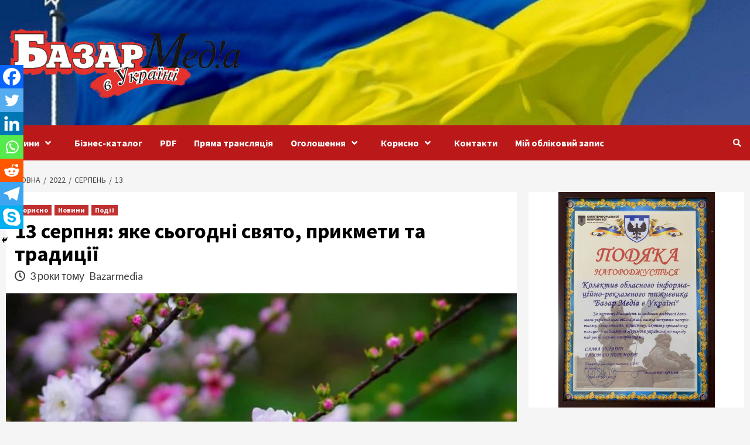

--- FILE ---
content_type: text/html; charset=UTF-8
request_url: https://bazarmedia.info/2022/08/13/13-%D1%81%D0%B5%D1%80%D0%BF%D0%BD%D1%8F-%D1%8F%D0%BA%D0%B5-%D1%81%D1%8C%D0%BE%D0%B3%D0%BE%D0%B4%D0%BD%D1%96-%D1%81%D0%B2%D1%8F%D1%82%D0%BE-%D0%BF%D1%80%D0%B8%D0%BA%D0%BC%D0%B5%D1%82%D0%B8-%D1%82/
body_size: 30631
content:
<!doctype html>
<html lang="uk">
<head>
    <meta charset="UTF-8">
    <meta name="viewport" content="width=device-width, initial-scale=1">
    <link rel="profile" href="http://gmpg.org/xfn/11">

    <meta name='robots' content='index, follow, max-image-preview:large, max-snippet:-1, max-video-preview:-1' />

	<!-- This site is optimized with the Yoast SEO plugin v24.6 - https://yoast.com/wordpress/plugins/seo/ -->
	<title>13 серпня: яке сьогодні свято, прикмети та традиції - Bazarmedia</title>
	<link rel="canonical" href="https://bazarmedia.info/2022/08/13/13-серпня-яке-сьогодні-свято-прикмети-т/" />
	<meta property="og:locale" content="uk_UA" />
	<meta property="og:type" content="article" />
	<meta property="og:title" content="13 серпня: яке сьогодні свято, прикмети та традиції - Bazarmedia" />
	<meta property="og:description" content="Поділитися новиною Сьогодні, 13 серпня, у світі відзначають Всесвітній день шульги. До вашої уваги традиції..." />
	<meta property="og:url" content="https://bazarmedia.info/2022/08/13/13-серпня-яке-сьогодні-свято-прикмети-т/" />
	<meta property="og:site_name" content="Bazarmedia" />
	<meta property="article:published_time" content="2022-08-13T04:35:00+00:00" />
	<meta property="og:image" content="https://bazarmedia.info/wp-content/uploads/2022/08/620_324_1621320870-6921.png" />
	<meta property="og:image:width" content="620" />
	<meta property="og:image:height" content="324" />
	<meta property="og:image:type" content="image/png" />
	<meta name="author" content="Bazarmedia" />
	<meta name="twitter:card" content="summary_large_image" />
	<meta name="twitter:label1" content="Написано" />
	<meta name="twitter:data1" content="Bazarmedia" />
	<meta name="twitter:label2" content="Прибл. час читання" />
	<meta name="twitter:data2" content="3 хвилини" />
	<script type="application/ld+json" class="yoast-schema-graph">{"@context":"https://schema.org","@graph":[{"@type":"Article","@id":"https://bazarmedia.info/2022/08/13/13-%d1%81%d0%b5%d1%80%d0%bf%d0%bd%d1%8f-%d1%8f%d0%ba%d0%b5-%d1%81%d1%8c%d0%be%d0%b3%d0%be%d0%b4%d0%bd%d1%96-%d1%81%d0%b2%d1%8f%d1%82%d0%be-%d0%bf%d1%80%d0%b8%d0%ba%d0%bc%d0%b5%d1%82%d0%b8-%d1%82/#article","isPartOf":{"@id":"https://bazarmedia.info/2022/08/13/13-%d1%81%d0%b5%d1%80%d0%bf%d0%bd%d1%8f-%d1%8f%d0%ba%d0%b5-%d1%81%d1%8c%d0%be%d0%b3%d0%be%d0%b4%d0%bd%d1%96-%d1%81%d0%b2%d1%8f%d1%82%d0%be-%d0%bf%d1%80%d0%b8%d0%ba%d0%bc%d0%b5%d1%82%d0%b8-%d1%82/"},"author":{"name":"Bazarmedia","@id":"https://bazarmedia.info/#/schema/person/612bb90d1f312baf173578ba02b387bd"},"headline":"13 серпня: яке сьогодні свято, прикмети та традиції","datePublished":"2022-08-13T04:35:00+00:00","mainEntityOfPage":{"@id":"https://bazarmedia.info/2022/08/13/13-%d1%81%d0%b5%d1%80%d0%bf%d0%bd%d1%8f-%d1%8f%d0%ba%d0%b5-%d1%81%d1%8c%d0%be%d0%b3%d0%be%d0%b4%d0%bd%d1%96-%d1%81%d0%b2%d1%8f%d1%82%d0%be-%d0%bf%d1%80%d0%b8%d0%ba%d0%bc%d0%b5%d1%82%d0%b8-%d1%82/"},"wordCount":301,"publisher":{"@id":"https://bazarmedia.info/#organization"},"image":{"@id":"https://bazarmedia.info/2022/08/13/13-%d1%81%d0%b5%d1%80%d0%bf%d0%bd%d1%8f-%d1%8f%d0%ba%d0%b5-%d1%81%d1%8c%d0%be%d0%b3%d0%be%d0%b4%d0%bd%d1%96-%d1%81%d0%b2%d1%8f%d1%82%d0%be-%d0%bf%d1%80%d0%b8%d0%ba%d0%bc%d0%b5%d1%82%d0%b8-%d1%82/#primaryimage"},"thumbnailUrl":"https://bazarmedia.info/wp-content/uploads/2022/08/620_324_1621320870-6921.png","keywords":["прикмети","традиції","Україна"],"articleSection":["Корисно","Новини","Події"],"inLanguage":"uk"},{"@type":"WebPage","@id":"https://bazarmedia.info/2022/08/13/13-%d1%81%d0%b5%d1%80%d0%bf%d0%bd%d1%8f-%d1%8f%d0%ba%d0%b5-%d1%81%d1%8c%d0%be%d0%b3%d0%be%d0%b4%d0%bd%d1%96-%d1%81%d0%b2%d1%8f%d1%82%d0%be-%d0%bf%d1%80%d0%b8%d0%ba%d0%bc%d0%b5%d1%82%d0%b8-%d1%82/","url":"https://bazarmedia.info/2022/08/13/13-%d1%81%d0%b5%d1%80%d0%bf%d0%bd%d1%8f-%d1%8f%d0%ba%d0%b5-%d1%81%d1%8c%d0%be%d0%b3%d0%be%d0%b4%d0%bd%d1%96-%d1%81%d0%b2%d1%8f%d1%82%d0%be-%d0%bf%d1%80%d0%b8%d0%ba%d0%bc%d0%b5%d1%82%d0%b8-%d1%82/","name":"13 серпня: яке сьогодні свято, прикмети та традиції - Bazarmedia","isPartOf":{"@id":"https://bazarmedia.info/#website"},"primaryImageOfPage":{"@id":"https://bazarmedia.info/2022/08/13/13-%d1%81%d0%b5%d1%80%d0%bf%d0%bd%d1%8f-%d1%8f%d0%ba%d0%b5-%d1%81%d1%8c%d0%be%d0%b3%d0%be%d0%b4%d0%bd%d1%96-%d1%81%d0%b2%d1%8f%d1%82%d0%be-%d0%bf%d1%80%d0%b8%d0%ba%d0%bc%d0%b5%d1%82%d0%b8-%d1%82/#primaryimage"},"image":{"@id":"https://bazarmedia.info/2022/08/13/13-%d1%81%d0%b5%d1%80%d0%bf%d0%bd%d1%8f-%d1%8f%d0%ba%d0%b5-%d1%81%d1%8c%d0%be%d0%b3%d0%be%d0%b4%d0%bd%d1%96-%d1%81%d0%b2%d1%8f%d1%82%d0%be-%d0%bf%d1%80%d0%b8%d0%ba%d0%bc%d0%b5%d1%82%d0%b8-%d1%82/#primaryimage"},"thumbnailUrl":"https://bazarmedia.info/wp-content/uploads/2022/08/620_324_1621320870-6921.png","datePublished":"2022-08-13T04:35:00+00:00","breadcrumb":{"@id":"https://bazarmedia.info/2022/08/13/13-%d1%81%d0%b5%d1%80%d0%bf%d0%bd%d1%8f-%d1%8f%d0%ba%d0%b5-%d1%81%d1%8c%d0%be%d0%b3%d0%be%d0%b4%d0%bd%d1%96-%d1%81%d0%b2%d1%8f%d1%82%d0%be-%d0%bf%d1%80%d0%b8%d0%ba%d0%bc%d0%b5%d1%82%d0%b8-%d1%82/#breadcrumb"},"inLanguage":"uk","potentialAction":[{"@type":"ReadAction","target":["https://bazarmedia.info/2022/08/13/13-%d1%81%d0%b5%d1%80%d0%bf%d0%bd%d1%8f-%d1%8f%d0%ba%d0%b5-%d1%81%d1%8c%d0%be%d0%b3%d0%be%d0%b4%d0%bd%d1%96-%d1%81%d0%b2%d1%8f%d1%82%d0%be-%d0%bf%d1%80%d0%b8%d0%ba%d0%bc%d0%b5%d1%82%d0%b8-%d1%82/"]}]},{"@type":"ImageObject","inLanguage":"uk","@id":"https://bazarmedia.info/2022/08/13/13-%d1%81%d0%b5%d1%80%d0%bf%d0%bd%d1%8f-%d1%8f%d0%ba%d0%b5-%d1%81%d1%8c%d0%be%d0%b3%d0%be%d0%b4%d0%bd%d1%96-%d1%81%d0%b2%d1%8f%d1%82%d0%be-%d0%bf%d1%80%d0%b8%d0%ba%d0%bc%d0%b5%d1%82%d0%b8-%d1%82/#primaryimage","url":"https://bazarmedia.info/wp-content/uploads/2022/08/620_324_1621320870-6921.png","contentUrl":"https://bazarmedia.info/wp-content/uploads/2022/08/620_324_1621320870-6921.png","width":620,"height":324},{"@type":"BreadcrumbList","@id":"https://bazarmedia.info/2022/08/13/13-%d1%81%d0%b5%d1%80%d0%bf%d0%bd%d1%8f-%d1%8f%d0%ba%d0%b5-%d1%81%d1%8c%d0%be%d0%b3%d0%be%d0%b4%d0%bd%d1%96-%d1%81%d0%b2%d1%8f%d1%82%d0%be-%d0%bf%d1%80%d0%b8%d0%ba%d0%bc%d0%b5%d1%82%d0%b8-%d1%82/#breadcrumb","itemListElement":[{"@type":"ListItem","position":1,"name":"Головна Сторінка","item":"https://bazarmedia.info/"},{"@type":"ListItem","position":2,"name":"13 серпня: яке сьогодні свято, прикмети та традиції"}]},{"@type":"WebSite","@id":"https://bazarmedia.info/#website","url":"https://bazarmedia.info/","name":"Bazarmedia","description":"Обласний інформаційно-рекламний тижневик &quot;Базар Медіа в Україні&quot;","publisher":{"@id":"https://bazarmedia.info/#organization"},"potentialAction":[{"@type":"SearchAction","target":{"@type":"EntryPoint","urlTemplate":"https://bazarmedia.info/?s={search_term_string}"},"query-input":{"@type":"PropertyValueSpecification","valueRequired":true,"valueName":"search_term_string"}}],"inLanguage":"uk"},{"@type":"Organization","@id":"https://bazarmedia.info/#organization","name":"Bazarmedia","url":"https://bazarmedia.info/","logo":{"@type":"ImageObject","inLanguage":"uk","@id":"https://bazarmedia.info/#/schema/logo/image/","url":"https://bazarmedia.info/wp-content/uploads/2021/05/cropped-logo.png","contentUrl":"https://bazarmedia.info/wp-content/uploads/2021/05/cropped-logo.png","width":1164,"height":352,"caption":"Bazarmedia"},"image":{"@id":"https://bazarmedia.info/#/schema/logo/image/"}},{"@type":"Person","@id":"https://bazarmedia.info/#/schema/person/612bb90d1f312baf173578ba02b387bd","name":"Bazarmedia","image":{"@type":"ImageObject","inLanguage":"uk","@id":"https://bazarmedia.info/#/schema/person/image/","url":"https://platform-lookaside.fbsbx.com/platform/profilepic/?asid=1912679032244036&height=720&width=720&ext=1632233957&hash=AeR1QpjYf39uscDxuog","contentUrl":"https://platform-lookaside.fbsbx.com/platform/profilepic/?asid=1912679032244036&height=720&width=720&ext=1632233957&hash=AeR1QpjYf39uscDxuog","caption":"Bazarmedia"},"sameAs":["http://bazarmedia.local"],"url":"https://bazarmedia.info/author/bazarmedia/"}]}</script>
	<!-- / Yoast SEO plugin. -->


<link rel='dns-prefetch' href='//fonts.googleapis.com' />
<link rel="alternate" type="application/rss+xml" title="Bazarmedia &raquo; стрічка" href="https://bazarmedia.info/feed/" />
<link rel="alternate" type="application/rss+xml" title="Bazarmedia &raquo; Канал коментарів" href="https://bazarmedia.info/comments/feed/" />
<link rel="alternate" title="oEmbed (JSON)" type="application/json+oembed" href="https://bazarmedia.info/wp-json/oembed/1.0/embed?url=https%3A%2F%2Fbazarmedia.info%2F2022%2F08%2F13%2F13-%25d1%2581%25d0%25b5%25d1%2580%25d0%25bf%25d0%25bd%25d1%258f-%25d1%258f%25d0%25ba%25d0%25b5-%25d1%2581%25d1%258c%25d0%25be%25d0%25b3%25d0%25be%25d0%25b4%25d0%25bd%25d1%2596-%25d1%2581%25d0%25b2%25d1%258f%25d1%2582%25d0%25be-%25d0%25bf%25d1%2580%25d0%25b8%25d0%25ba%25d0%25bc%25d0%25b5%25d1%2582%25d0%25b8-%25d1%2582%2F" />
<link rel="alternate" title="oEmbed (XML)" type="text/xml+oembed" href="https://bazarmedia.info/wp-json/oembed/1.0/embed?url=https%3A%2F%2Fbazarmedia.info%2F2022%2F08%2F13%2F13-%25d1%2581%25d0%25b5%25d1%2580%25d0%25bf%25d0%25bd%25d1%258f-%25d1%258f%25d0%25ba%25d0%25b5-%25d1%2581%25d1%258c%25d0%25be%25d0%25b3%25d0%25be%25d0%25b4%25d0%25bd%25d1%2596-%25d1%2581%25d0%25b2%25d1%258f%25d1%2582%25d0%25be-%25d0%25bf%25d1%2580%25d0%25b8%25d0%25ba%25d0%25bc%25d0%25b5%25d1%2582%25d0%25b8-%25d1%2582%2F&#038;format=xml" />
<style id='wp-img-auto-sizes-contain-inline-css' type='text/css'>
img:is([sizes=auto i],[sizes^="auto," i]){contain-intrinsic-size:3000px 1500px}
/*# sourceURL=wp-img-auto-sizes-contain-inline-css */
</style>
<style id='wp-emoji-styles-inline-css' type='text/css'>

	img.wp-smiley, img.emoji {
		display: inline !important;
		border: none !important;
		box-shadow: none !important;
		height: 1em !important;
		width: 1em !important;
		margin: 0 0.07em !important;
		vertical-align: -0.1em !important;
		background: none !important;
		padding: 0 !important;
	}
/*# sourceURL=wp-emoji-styles-inline-css */
</style>
<style id='wp-block-library-inline-css' type='text/css'>
:root{--wp-block-synced-color:#7a00df;--wp-block-synced-color--rgb:122,0,223;--wp-bound-block-color:var(--wp-block-synced-color);--wp-editor-canvas-background:#ddd;--wp-admin-theme-color:#007cba;--wp-admin-theme-color--rgb:0,124,186;--wp-admin-theme-color-darker-10:#006ba1;--wp-admin-theme-color-darker-10--rgb:0,107,160.5;--wp-admin-theme-color-darker-20:#005a87;--wp-admin-theme-color-darker-20--rgb:0,90,135;--wp-admin-border-width-focus:2px}@media (min-resolution:192dpi){:root{--wp-admin-border-width-focus:1.5px}}.wp-element-button{cursor:pointer}:root .has-very-light-gray-background-color{background-color:#eee}:root .has-very-dark-gray-background-color{background-color:#313131}:root .has-very-light-gray-color{color:#eee}:root .has-very-dark-gray-color{color:#313131}:root .has-vivid-green-cyan-to-vivid-cyan-blue-gradient-background{background:linear-gradient(135deg,#00d084,#0693e3)}:root .has-purple-crush-gradient-background{background:linear-gradient(135deg,#34e2e4,#4721fb 50%,#ab1dfe)}:root .has-hazy-dawn-gradient-background{background:linear-gradient(135deg,#faaca8,#dad0ec)}:root .has-subdued-olive-gradient-background{background:linear-gradient(135deg,#fafae1,#67a671)}:root .has-atomic-cream-gradient-background{background:linear-gradient(135deg,#fdd79a,#004a59)}:root .has-nightshade-gradient-background{background:linear-gradient(135deg,#330968,#31cdcf)}:root .has-midnight-gradient-background{background:linear-gradient(135deg,#020381,#2874fc)}:root{--wp--preset--font-size--normal:16px;--wp--preset--font-size--huge:42px}.has-regular-font-size{font-size:1em}.has-larger-font-size{font-size:2.625em}.has-normal-font-size{font-size:var(--wp--preset--font-size--normal)}.has-huge-font-size{font-size:var(--wp--preset--font-size--huge)}.has-text-align-center{text-align:center}.has-text-align-left{text-align:left}.has-text-align-right{text-align:right}.has-fit-text{white-space:nowrap!important}#end-resizable-editor-section{display:none}.aligncenter{clear:both}.items-justified-left{justify-content:flex-start}.items-justified-center{justify-content:center}.items-justified-right{justify-content:flex-end}.items-justified-space-between{justify-content:space-between}.screen-reader-text{border:0;clip-path:inset(50%);height:1px;margin:-1px;overflow:hidden;padding:0;position:absolute;width:1px;word-wrap:normal!important}.screen-reader-text:focus{background-color:#ddd;clip-path:none;color:#444;display:block;font-size:1em;height:auto;left:5px;line-height:normal;padding:15px 23px 14px;text-decoration:none;top:5px;width:auto;z-index:100000}html :where(.has-border-color){border-style:solid}html :where([style*=border-top-color]){border-top-style:solid}html :where([style*=border-right-color]){border-right-style:solid}html :where([style*=border-bottom-color]){border-bottom-style:solid}html :where([style*=border-left-color]){border-left-style:solid}html :where([style*=border-width]){border-style:solid}html :where([style*=border-top-width]){border-top-style:solid}html :where([style*=border-right-width]){border-right-style:solid}html :where([style*=border-bottom-width]){border-bottom-style:solid}html :where([style*=border-left-width]){border-left-style:solid}html :where(img[class*=wp-image-]){height:auto;max-width:100%}:where(figure){margin:0 0 1em}html :where(.is-position-sticky){--wp-admin--admin-bar--position-offset:var(--wp-admin--admin-bar--height,0px)}@media screen and (max-width:600px){html :where(.is-position-sticky){--wp-admin--admin-bar--position-offset:0px}}

/*# sourceURL=wp-block-library-inline-css */
</style><style id='wp-block-image-inline-css' type='text/css'>
.wp-block-image>a,.wp-block-image>figure>a{display:inline-block}.wp-block-image img{box-sizing:border-box;height:auto;max-width:100%;vertical-align:bottom}@media not (prefers-reduced-motion){.wp-block-image img.hide{visibility:hidden}.wp-block-image img.show{animation:show-content-image .4s}}.wp-block-image[style*=border-radius] img,.wp-block-image[style*=border-radius]>a{border-radius:inherit}.wp-block-image.has-custom-border img{box-sizing:border-box}.wp-block-image.aligncenter{text-align:center}.wp-block-image.alignfull>a,.wp-block-image.alignwide>a{width:100%}.wp-block-image.alignfull img,.wp-block-image.alignwide img{height:auto;width:100%}.wp-block-image .aligncenter,.wp-block-image .alignleft,.wp-block-image .alignright,.wp-block-image.aligncenter,.wp-block-image.alignleft,.wp-block-image.alignright{display:table}.wp-block-image .aligncenter>figcaption,.wp-block-image .alignleft>figcaption,.wp-block-image .alignright>figcaption,.wp-block-image.aligncenter>figcaption,.wp-block-image.alignleft>figcaption,.wp-block-image.alignright>figcaption{caption-side:bottom;display:table-caption}.wp-block-image .alignleft{float:left;margin:.5em 1em .5em 0}.wp-block-image .alignright{float:right;margin:.5em 0 .5em 1em}.wp-block-image .aligncenter{margin-left:auto;margin-right:auto}.wp-block-image :where(figcaption){margin-bottom:1em;margin-top:.5em}.wp-block-image.is-style-circle-mask img{border-radius:9999px}@supports ((-webkit-mask-image:none) or (mask-image:none)) or (-webkit-mask-image:none){.wp-block-image.is-style-circle-mask img{border-radius:0;-webkit-mask-image:url('data:image/svg+xml;utf8,<svg viewBox="0 0 100 100" xmlns="http://www.w3.org/2000/svg"><circle cx="50" cy="50" r="50"/></svg>');mask-image:url('data:image/svg+xml;utf8,<svg viewBox="0 0 100 100" xmlns="http://www.w3.org/2000/svg"><circle cx="50" cy="50" r="50"/></svg>');mask-mode:alpha;-webkit-mask-position:center;mask-position:center;-webkit-mask-repeat:no-repeat;mask-repeat:no-repeat;-webkit-mask-size:contain;mask-size:contain}}:root :where(.wp-block-image.is-style-rounded img,.wp-block-image .is-style-rounded img){border-radius:9999px}.wp-block-image figure{margin:0}.wp-lightbox-container{display:flex;flex-direction:column;position:relative}.wp-lightbox-container img{cursor:zoom-in}.wp-lightbox-container img:hover+button{opacity:1}.wp-lightbox-container button{align-items:center;backdrop-filter:blur(16px) saturate(180%);background-color:#5a5a5a40;border:none;border-radius:4px;cursor:zoom-in;display:flex;height:20px;justify-content:center;opacity:0;padding:0;position:absolute;right:16px;text-align:center;top:16px;width:20px;z-index:100}@media not (prefers-reduced-motion){.wp-lightbox-container button{transition:opacity .2s ease}}.wp-lightbox-container button:focus-visible{outline:3px auto #5a5a5a40;outline:3px auto -webkit-focus-ring-color;outline-offset:3px}.wp-lightbox-container button:hover{cursor:pointer;opacity:1}.wp-lightbox-container button:focus{opacity:1}.wp-lightbox-container button:focus,.wp-lightbox-container button:hover,.wp-lightbox-container button:not(:hover):not(:active):not(.has-background){background-color:#5a5a5a40;border:none}.wp-lightbox-overlay{box-sizing:border-box;cursor:zoom-out;height:100vh;left:0;overflow:hidden;position:fixed;top:0;visibility:hidden;width:100%;z-index:100000}.wp-lightbox-overlay .close-button{align-items:center;cursor:pointer;display:flex;justify-content:center;min-height:40px;min-width:40px;padding:0;position:absolute;right:calc(env(safe-area-inset-right) + 16px);top:calc(env(safe-area-inset-top) + 16px);z-index:5000000}.wp-lightbox-overlay .close-button:focus,.wp-lightbox-overlay .close-button:hover,.wp-lightbox-overlay .close-button:not(:hover):not(:active):not(.has-background){background:none;border:none}.wp-lightbox-overlay .lightbox-image-container{height:var(--wp--lightbox-container-height);left:50%;overflow:hidden;position:absolute;top:50%;transform:translate(-50%,-50%);transform-origin:top left;width:var(--wp--lightbox-container-width);z-index:9999999999}.wp-lightbox-overlay .wp-block-image{align-items:center;box-sizing:border-box;display:flex;height:100%;justify-content:center;margin:0;position:relative;transform-origin:0 0;width:100%;z-index:3000000}.wp-lightbox-overlay .wp-block-image img{height:var(--wp--lightbox-image-height);min-height:var(--wp--lightbox-image-height);min-width:var(--wp--lightbox-image-width);width:var(--wp--lightbox-image-width)}.wp-lightbox-overlay .wp-block-image figcaption{display:none}.wp-lightbox-overlay button{background:none;border:none}.wp-lightbox-overlay .scrim{background-color:#fff;height:100%;opacity:.9;position:absolute;width:100%;z-index:2000000}.wp-lightbox-overlay.active{visibility:visible}@media not (prefers-reduced-motion){.wp-lightbox-overlay.active{animation:turn-on-visibility .25s both}.wp-lightbox-overlay.active img{animation:turn-on-visibility .35s both}.wp-lightbox-overlay.show-closing-animation:not(.active){animation:turn-off-visibility .35s both}.wp-lightbox-overlay.show-closing-animation:not(.active) img{animation:turn-off-visibility .25s both}.wp-lightbox-overlay.zoom.active{animation:none;opacity:1;visibility:visible}.wp-lightbox-overlay.zoom.active .lightbox-image-container{animation:lightbox-zoom-in .4s}.wp-lightbox-overlay.zoom.active .lightbox-image-container img{animation:none}.wp-lightbox-overlay.zoom.active .scrim{animation:turn-on-visibility .4s forwards}.wp-lightbox-overlay.zoom.show-closing-animation:not(.active){animation:none}.wp-lightbox-overlay.zoom.show-closing-animation:not(.active) .lightbox-image-container{animation:lightbox-zoom-out .4s}.wp-lightbox-overlay.zoom.show-closing-animation:not(.active) .lightbox-image-container img{animation:none}.wp-lightbox-overlay.zoom.show-closing-animation:not(.active) .scrim{animation:turn-off-visibility .4s forwards}}@keyframes show-content-image{0%{visibility:hidden}99%{visibility:hidden}to{visibility:visible}}@keyframes turn-on-visibility{0%{opacity:0}to{opacity:1}}@keyframes turn-off-visibility{0%{opacity:1;visibility:visible}99%{opacity:0;visibility:visible}to{opacity:0;visibility:hidden}}@keyframes lightbox-zoom-in{0%{transform:translate(calc((-100vw + var(--wp--lightbox-scrollbar-width))/2 + var(--wp--lightbox-initial-left-position)),calc(-50vh + var(--wp--lightbox-initial-top-position))) scale(var(--wp--lightbox-scale))}to{transform:translate(-50%,-50%) scale(1)}}@keyframes lightbox-zoom-out{0%{transform:translate(-50%,-50%) scale(1);visibility:visible}99%{visibility:visible}to{transform:translate(calc((-100vw + var(--wp--lightbox-scrollbar-width))/2 + var(--wp--lightbox-initial-left-position)),calc(-50vh + var(--wp--lightbox-initial-top-position))) scale(var(--wp--lightbox-scale));visibility:hidden}}
/*# sourceURL=https://bazarmedia.info/wp-includes/blocks/image/style.min.css */
</style>
<link rel='stylesheet' id='wc-blocks-style-css' href='https://bazarmedia.info/wp-content/plugins/woocommerce/assets/client/blocks/wc-blocks.css?ver=wc-9.7.2' type='text/css' media='all' />
<style id='global-styles-inline-css' type='text/css'>
:root{--wp--preset--aspect-ratio--square: 1;--wp--preset--aspect-ratio--4-3: 4/3;--wp--preset--aspect-ratio--3-4: 3/4;--wp--preset--aspect-ratio--3-2: 3/2;--wp--preset--aspect-ratio--2-3: 2/3;--wp--preset--aspect-ratio--16-9: 16/9;--wp--preset--aspect-ratio--9-16: 9/16;--wp--preset--color--black: #000000;--wp--preset--color--cyan-bluish-gray: #abb8c3;--wp--preset--color--white: #ffffff;--wp--preset--color--pale-pink: #f78da7;--wp--preset--color--vivid-red: #cf2e2e;--wp--preset--color--luminous-vivid-orange: #ff6900;--wp--preset--color--luminous-vivid-amber: #fcb900;--wp--preset--color--light-green-cyan: #7bdcb5;--wp--preset--color--vivid-green-cyan: #00d084;--wp--preset--color--pale-cyan-blue: #8ed1fc;--wp--preset--color--vivid-cyan-blue: #0693e3;--wp--preset--color--vivid-purple: #9b51e0;--wp--preset--gradient--vivid-cyan-blue-to-vivid-purple: linear-gradient(135deg,rgb(6,147,227) 0%,rgb(155,81,224) 100%);--wp--preset--gradient--light-green-cyan-to-vivid-green-cyan: linear-gradient(135deg,rgb(122,220,180) 0%,rgb(0,208,130) 100%);--wp--preset--gradient--luminous-vivid-amber-to-luminous-vivid-orange: linear-gradient(135deg,rgb(252,185,0) 0%,rgb(255,105,0) 100%);--wp--preset--gradient--luminous-vivid-orange-to-vivid-red: linear-gradient(135deg,rgb(255,105,0) 0%,rgb(207,46,46) 100%);--wp--preset--gradient--very-light-gray-to-cyan-bluish-gray: linear-gradient(135deg,rgb(238,238,238) 0%,rgb(169,184,195) 100%);--wp--preset--gradient--cool-to-warm-spectrum: linear-gradient(135deg,rgb(74,234,220) 0%,rgb(151,120,209) 20%,rgb(207,42,186) 40%,rgb(238,44,130) 60%,rgb(251,105,98) 80%,rgb(254,248,76) 100%);--wp--preset--gradient--blush-light-purple: linear-gradient(135deg,rgb(255,206,236) 0%,rgb(152,150,240) 100%);--wp--preset--gradient--blush-bordeaux: linear-gradient(135deg,rgb(254,205,165) 0%,rgb(254,45,45) 50%,rgb(107,0,62) 100%);--wp--preset--gradient--luminous-dusk: linear-gradient(135deg,rgb(255,203,112) 0%,rgb(199,81,192) 50%,rgb(65,88,208) 100%);--wp--preset--gradient--pale-ocean: linear-gradient(135deg,rgb(255,245,203) 0%,rgb(182,227,212) 50%,rgb(51,167,181) 100%);--wp--preset--gradient--electric-grass: linear-gradient(135deg,rgb(202,248,128) 0%,rgb(113,206,126) 100%);--wp--preset--gradient--midnight: linear-gradient(135deg,rgb(2,3,129) 0%,rgb(40,116,252) 100%);--wp--preset--font-size--small: 13px;--wp--preset--font-size--medium: 20px;--wp--preset--font-size--large: 36px;--wp--preset--font-size--x-large: 42px;--wp--preset--font-family--inter: "Inter", sans-serif;--wp--preset--font-family--cardo: Cardo;--wp--preset--spacing--20: 0.44rem;--wp--preset--spacing--30: 0.67rem;--wp--preset--spacing--40: 1rem;--wp--preset--spacing--50: 1.5rem;--wp--preset--spacing--60: 2.25rem;--wp--preset--spacing--70: 3.38rem;--wp--preset--spacing--80: 5.06rem;--wp--preset--shadow--natural: 6px 6px 9px rgba(0, 0, 0, 0.2);--wp--preset--shadow--deep: 12px 12px 50px rgba(0, 0, 0, 0.4);--wp--preset--shadow--sharp: 6px 6px 0px rgba(0, 0, 0, 0.2);--wp--preset--shadow--outlined: 6px 6px 0px -3px rgb(255, 255, 255), 6px 6px rgb(0, 0, 0);--wp--preset--shadow--crisp: 6px 6px 0px rgb(0, 0, 0);}:where(.is-layout-flex){gap: 0.5em;}:where(.is-layout-grid){gap: 0.5em;}body .is-layout-flex{display: flex;}.is-layout-flex{flex-wrap: wrap;align-items: center;}.is-layout-flex > :is(*, div){margin: 0;}body .is-layout-grid{display: grid;}.is-layout-grid > :is(*, div){margin: 0;}:where(.wp-block-columns.is-layout-flex){gap: 2em;}:where(.wp-block-columns.is-layout-grid){gap: 2em;}:where(.wp-block-post-template.is-layout-flex){gap: 1.25em;}:where(.wp-block-post-template.is-layout-grid){gap: 1.25em;}.has-black-color{color: var(--wp--preset--color--black) !important;}.has-cyan-bluish-gray-color{color: var(--wp--preset--color--cyan-bluish-gray) !important;}.has-white-color{color: var(--wp--preset--color--white) !important;}.has-pale-pink-color{color: var(--wp--preset--color--pale-pink) !important;}.has-vivid-red-color{color: var(--wp--preset--color--vivid-red) !important;}.has-luminous-vivid-orange-color{color: var(--wp--preset--color--luminous-vivid-orange) !important;}.has-luminous-vivid-amber-color{color: var(--wp--preset--color--luminous-vivid-amber) !important;}.has-light-green-cyan-color{color: var(--wp--preset--color--light-green-cyan) !important;}.has-vivid-green-cyan-color{color: var(--wp--preset--color--vivid-green-cyan) !important;}.has-pale-cyan-blue-color{color: var(--wp--preset--color--pale-cyan-blue) !important;}.has-vivid-cyan-blue-color{color: var(--wp--preset--color--vivid-cyan-blue) !important;}.has-vivid-purple-color{color: var(--wp--preset--color--vivid-purple) !important;}.has-black-background-color{background-color: var(--wp--preset--color--black) !important;}.has-cyan-bluish-gray-background-color{background-color: var(--wp--preset--color--cyan-bluish-gray) !important;}.has-white-background-color{background-color: var(--wp--preset--color--white) !important;}.has-pale-pink-background-color{background-color: var(--wp--preset--color--pale-pink) !important;}.has-vivid-red-background-color{background-color: var(--wp--preset--color--vivid-red) !important;}.has-luminous-vivid-orange-background-color{background-color: var(--wp--preset--color--luminous-vivid-orange) !important;}.has-luminous-vivid-amber-background-color{background-color: var(--wp--preset--color--luminous-vivid-amber) !important;}.has-light-green-cyan-background-color{background-color: var(--wp--preset--color--light-green-cyan) !important;}.has-vivid-green-cyan-background-color{background-color: var(--wp--preset--color--vivid-green-cyan) !important;}.has-pale-cyan-blue-background-color{background-color: var(--wp--preset--color--pale-cyan-blue) !important;}.has-vivid-cyan-blue-background-color{background-color: var(--wp--preset--color--vivid-cyan-blue) !important;}.has-vivid-purple-background-color{background-color: var(--wp--preset--color--vivid-purple) !important;}.has-black-border-color{border-color: var(--wp--preset--color--black) !important;}.has-cyan-bluish-gray-border-color{border-color: var(--wp--preset--color--cyan-bluish-gray) !important;}.has-white-border-color{border-color: var(--wp--preset--color--white) !important;}.has-pale-pink-border-color{border-color: var(--wp--preset--color--pale-pink) !important;}.has-vivid-red-border-color{border-color: var(--wp--preset--color--vivid-red) !important;}.has-luminous-vivid-orange-border-color{border-color: var(--wp--preset--color--luminous-vivid-orange) !important;}.has-luminous-vivid-amber-border-color{border-color: var(--wp--preset--color--luminous-vivid-amber) !important;}.has-light-green-cyan-border-color{border-color: var(--wp--preset--color--light-green-cyan) !important;}.has-vivid-green-cyan-border-color{border-color: var(--wp--preset--color--vivid-green-cyan) !important;}.has-pale-cyan-blue-border-color{border-color: var(--wp--preset--color--pale-cyan-blue) !important;}.has-vivid-cyan-blue-border-color{border-color: var(--wp--preset--color--vivid-cyan-blue) !important;}.has-vivid-purple-border-color{border-color: var(--wp--preset--color--vivid-purple) !important;}.has-vivid-cyan-blue-to-vivid-purple-gradient-background{background: var(--wp--preset--gradient--vivid-cyan-blue-to-vivid-purple) !important;}.has-light-green-cyan-to-vivid-green-cyan-gradient-background{background: var(--wp--preset--gradient--light-green-cyan-to-vivid-green-cyan) !important;}.has-luminous-vivid-amber-to-luminous-vivid-orange-gradient-background{background: var(--wp--preset--gradient--luminous-vivid-amber-to-luminous-vivid-orange) !important;}.has-luminous-vivid-orange-to-vivid-red-gradient-background{background: var(--wp--preset--gradient--luminous-vivid-orange-to-vivid-red) !important;}.has-very-light-gray-to-cyan-bluish-gray-gradient-background{background: var(--wp--preset--gradient--very-light-gray-to-cyan-bluish-gray) !important;}.has-cool-to-warm-spectrum-gradient-background{background: var(--wp--preset--gradient--cool-to-warm-spectrum) !important;}.has-blush-light-purple-gradient-background{background: var(--wp--preset--gradient--blush-light-purple) !important;}.has-blush-bordeaux-gradient-background{background: var(--wp--preset--gradient--blush-bordeaux) !important;}.has-luminous-dusk-gradient-background{background: var(--wp--preset--gradient--luminous-dusk) !important;}.has-pale-ocean-gradient-background{background: var(--wp--preset--gradient--pale-ocean) !important;}.has-electric-grass-gradient-background{background: var(--wp--preset--gradient--electric-grass) !important;}.has-midnight-gradient-background{background: var(--wp--preset--gradient--midnight) !important;}.has-small-font-size{font-size: var(--wp--preset--font-size--small) !important;}.has-medium-font-size{font-size: var(--wp--preset--font-size--medium) !important;}.has-large-font-size{font-size: var(--wp--preset--font-size--large) !important;}.has-x-large-font-size{font-size: var(--wp--preset--font-size--x-large) !important;}
/*# sourceURL=global-styles-inline-css */
</style>

<style id='classic-theme-styles-inline-css' type='text/css'>
/*! This file is auto-generated */
.wp-block-button__link{color:#fff;background-color:#32373c;border-radius:9999px;box-shadow:none;text-decoration:none;padding:calc(.667em + 2px) calc(1.333em + 2px);font-size:1.125em}.wp-block-file__button{background:#32373c;color:#fff;text-decoration:none}
/*# sourceURL=/wp-includes/css/classic-themes.min.css */
</style>
<link rel='stylesheet' id='general_styles-css' href='https://bazarmedia.info/wp-content/plugins/bazarmedia//assets/css/styles.css?ver=1.0.0' type='text/css' media='all' />
<link rel='stylesheet' id='contact-form-7-css' href='https://bazarmedia.info/wp-content/plugins/contact-form-7/includes/css/styles.css?ver=6.0.5' type='text/css' media='all' />
<link rel='stylesheet' id='style_cpta_front-css' href='https://bazarmedia.info/wp-content/plugins/custom-post-type-pdf-attachment/css/style_front.css?ver=6.9' type='text/css' media='all' />
<link rel='stylesheet' id='dashicons-css' href='https://bazarmedia.info/wp-includes/css/dashicons.min.css?ver=6.9' type='text/css' media='all' />
<link rel='stylesheet' id='post-views-counter-frontend-css' href='https://bazarmedia.info/wp-content/plugins/post-views-counter/css/frontend.min.css?ver=1.5.1' type='text/css' media='all' />
<link rel='stylesheet' id='woocommerce-layout-css' href='https://bazarmedia.info/wp-content/plugins/woocommerce/assets/css/woocommerce-layout.css?ver=9.7.2' type='text/css' media='all' />
<link rel='stylesheet' id='woocommerce-smallscreen-css' href='https://bazarmedia.info/wp-content/plugins/woocommerce/assets/css/woocommerce-smallscreen.css?ver=9.7.2' type='text/css' media='only screen and (max-width: 768px)' />
<link rel='stylesheet' id='woocommerce-general-css' href='https://bazarmedia.info/wp-content/plugins/woocommerce/assets/css/woocommerce.css?ver=9.7.2' type='text/css' media='all' />
<style id='woocommerce-inline-inline-css' type='text/css'>
.woocommerce form .form-row .required { visibility: visible; }
/*# sourceURL=woocommerce-inline-inline-css */
</style>
<link rel='stylesheet' id='wpemfb-lightbox-css' href='https://bazarmedia.info/wp-content/plugins/wp-embed-facebook/templates/lightbox/css/lightbox.css?ver=3.1.2' type='text/css' media='all' />
<link rel='stylesheet' id='trp-language-switcher-style-css' href='https://bazarmedia.info/wp-content/plugins/translatepress-multilingual/assets/css/trp-language-switcher.css?ver=2.9.6' type='text/css' media='all' />
<link rel='stylesheet' id='select2-css' href='https://bazarmedia.info/wp-content/plugins/woocommerce/assets/css/select2.css?ver=9.7.2' type='text/css' media='all' />
<link rel='stylesheet' id='wp-radio-css' href='https://bazarmedia.info/wp-content/plugins/wp-radio/assets/css/frontend.css?ver=3.0.0' type='text/css' media='all' />
<style id='wp-radio-inline-css' type='text/css'>
#wp-radio-player, #wp-radio-player #wp-radio-player-details,  #wp-radio-player #wp-radio-player-controls  {background-color:#212838;}#wp-radio-player {color:#fff;}
/*# sourceURL=wp-radio-inline-css */
</style>
<link rel='stylesheet' id='brands-styles-css' href='https://bazarmedia.info/wp-content/plugins/woocommerce/assets/css/brands.css?ver=9.7.2' type='text/css' media='all' />
<link rel='stylesheet' id='font-awesome-v5-css' href='https://bazarmedia.info/wp-content/themes/covernews/assets/font-awesome-v5/css/fontawesome-all.min.css?ver=6.9' type='text/css' media='all' />
<link rel='stylesheet' id='bootstrap-css' href='https://bazarmedia.info/wp-content/themes/covernews/assets/bootstrap/css/bootstrap.min.css?ver=6.9' type='text/css' media='all' />
<link rel='stylesheet' id='slick-css' href='https://bazarmedia.info/wp-content/themes/covernews/assets/slick/css/slick.min.css?ver=6.9' type='text/css' media='all' />
<link rel='stylesheet' id='covernews-google-fonts-css' href='https://fonts.googleapis.com/css?family=Source%20Sans%20Pro:400,400i,700,700i|Lato:400,300,400italic,900,700&#038;subset=latin,latin-ext' type='text/css' media='all' />
<link rel='stylesheet' id='covernews-woocommerce-style-css' href='https://bazarmedia.info/wp-content/themes/covernews/assets/woocommerce.css?ver=6.9' type='text/css' media='all' />
<style id='covernews-woocommerce-style-inline-css' type='text/css'>
@font-face {
			font-family: "star";
			src: url("https://bazarmedia.info/wp-content/plugins/woocommerce/assets/fonts/star.eot");
			src: url("https://bazarmedia.info/wp-content/plugins/woocommerce/assets/fonts/star.eot?#iefix") format("embedded-opentype"),
				url("https://bazarmedia.info/wp-content/plugins/woocommerce/assets/fonts/star.woff") format("woff"),
				url("https://bazarmedia.info/wp-content/plugins/woocommerce/assets/fonts/star.ttf") format("truetype"),
				url("https://bazarmedia.info/wp-content/plugins/woocommerce/assets/fonts/star.svg#star") format("svg");
			font-weight: normal;
			font-style: normal;
		}
/*# sourceURL=covernews-woocommerce-style-inline-css */
</style>
<link rel='stylesheet' id='covernews-style-css' href='https://bazarmedia.info/wp-content/themes/covernews/style.css?ver=6.9' type='text/css' media='all' />
<link rel='stylesheet' id='heateor_sss_frontend_css-css' href='https://bazarmedia.info/wp-content/plugins/sassy-social-share/public/css/sassy-social-share-public.css?ver=3.3.70' type='text/css' media='all' />
<style id='heateor_sss_frontend_css-inline-css' type='text/css'>
.heateor_sss_button_instagram span.heateor_sss_svg,a.heateor_sss_instagram span.heateor_sss_svg{background:radial-gradient(circle at 30% 107%,#fdf497 0,#fdf497 5%,#fd5949 45%,#d6249f 60%,#285aeb 90%)}.heateor_sss_horizontal_sharing .heateor_sss_svg,.heateor_sss_standard_follow_icons_container .heateor_sss_svg{color:#fff;border-width:0px;border-style:solid;border-color:transparent}.heateor_sss_horizontal_sharing .heateorSssTCBackground{color:#666}.heateor_sss_horizontal_sharing span.heateor_sss_svg:hover,.heateor_sss_standard_follow_icons_container span.heateor_sss_svg:hover{border-color:transparent;}.heateor_sss_vertical_sharing span.heateor_sss_svg,.heateor_sss_floating_follow_icons_container span.heateor_sss_svg{color:#fff;border-width:0px;border-style:solid;border-color:transparent;}.heateor_sss_vertical_sharing .heateorSssTCBackground{color:#666;}.heateor_sss_vertical_sharing span.heateor_sss_svg:hover,.heateor_sss_floating_follow_icons_container span.heateor_sss_svg:hover{border-color:transparent;}@media screen and (max-width:783px) {.heateor_sss_vertical_sharing{display:none!important}}div.heateor_sss_mobile_footer{display:none;}@media screen and (max-width:783px){div.heateor_sss_bottom_sharing .heateorSssTCBackground{background-color:white}div.heateor_sss_bottom_sharing{width:100%!important;left:0!important;}div.heateor_sss_bottom_sharing a{width:14.285714285714% !important;}div.heateor_sss_bottom_sharing .heateor_sss_svg{width: 100% !important;}div.heateor_sss_bottom_sharing div.heateorSssTotalShareCount{font-size:1em!important;line-height:28px!important}div.heateor_sss_bottom_sharing div.heateorSssTotalShareText{font-size:.7em!important;line-height:0px!important}div.heateor_sss_mobile_footer{display:block;height:40px;}.heateor_sss_bottom_sharing{padding:0!important;display:block!important;width:auto!important;bottom:-2px!important;top: auto!important;}.heateor_sss_bottom_sharing .heateor_sss_square_count{line-height:inherit;}.heateor_sss_bottom_sharing .heateorSssSharingArrow{display:none;}.heateor_sss_bottom_sharing .heateorSssTCBackground{margin-right:1.1em!important}}
/*# sourceURL=heateor_sss_frontend_css-inline-css */
</style>
<link rel='stylesheet' id='wp-block-paragraph-css' href='https://bazarmedia.info/wp-includes/blocks/paragraph/style.min.css?ver=6.9' type='text/css' media='all' />
<link rel='stylesheet' id='wp-block-heading-css' href='https://bazarmedia.info/wp-includes/blocks/heading/style.min.css?ver=6.9' type='text/css' media='all' />
<link rel='stylesheet' id='wp-block-list-css' href='https://bazarmedia.info/wp-includes/blocks/list/style.min.css?ver=6.9' type='text/css' media='all' />
<script type="text/javascript" src="https://bazarmedia.info/wp-includes/js/jquery/jquery.min.js?ver=3.7.1" id="jquery-core-js"></script>
<script type="text/javascript" src="https://bazarmedia.info/wp-includes/js/jquery/jquery-migrate.min.js?ver=3.4.1" id="jquery-migrate-js"></script>
<script type="text/javascript" src="https://bazarmedia.info/wp-content/plugins/miniorange-login-openid/includes/js/mo_openid_jquery.cookie.min.js?ver=6.9" id="js-cookie-script-js"></script>
<script type="text/javascript" src="https://bazarmedia.info/wp-content/plugins/miniorange-login-openid/includes/js/mo-openid-social_login.js?ver=6.9" id="mo-social-login-script-js"></script>
<script type="text/javascript" src="https://bazarmedia.info/wp-content/plugins/woocommerce/assets/js/jquery-blockui/jquery.blockUI.min.js?ver=2.7.0-wc.9.7.2" id="jquery-blockui-js" defer="defer" data-wp-strategy="defer"></script>
<script type="text/javascript" src="https://bazarmedia.info/wp-content/plugins/woocommerce/assets/js/js-cookie/js.cookie.min.js?ver=2.1.4-wc.9.7.2" id="js-cookie-js" defer="defer" data-wp-strategy="defer"></script>
<script type="text/javascript" id="woocommerce-js-extra">
/* <![CDATA[ */
var woocommerce_params = {"ajax_url":"/wp-admin/admin-ajax.php","wc_ajax_url":"/?wc-ajax=%%endpoint%%","i18n_password_show":"\u041f\u043e\u043a\u0430\u0437\u0430\u0442\u0438 \u043f\u0430\u0440\u043e\u043b\u044c","i18n_password_hide":"\u0421\u0445\u043e\u0432\u0430\u0442\u0438 \u043f\u0430\u0440\u043e\u043b\u044c"};
//# sourceURL=woocommerce-js-extra
/* ]]> */
</script>
<script type="text/javascript" src="https://bazarmedia.info/wp-content/plugins/woocommerce/assets/js/frontend/woocommerce.min.js?ver=9.7.2" id="woocommerce-js" defer="defer" data-wp-strategy="defer"></script>
<script type="text/javascript" src="https://bazarmedia.info/wp-content/plugins/wp-embed-facebook/templates/lightbox/js/lightbox.min.js?ver=3.1.2" id="wpemfb-lightbox-js"></script>
<script type="text/javascript" id="wpemfb-fbjs-js-extra">
/* <![CDATA[ */
var WEF = {"local":"en_US","version":"v6.0","fb_id":"","comments_nonce":"be58ef3952"};
//# sourceURL=wpemfb-fbjs-js-extra
/* ]]> */
</script>
<script type="text/javascript" src="https://bazarmedia.info/wp-content/plugins/wp-embed-facebook/inc/js/fb.min.js?ver=3.1.2" id="wpemfb-fbjs-js"></script>
<script type="text/javascript" src="https://bazarmedia.info/wp-content/plugins/translatepress-multilingual/assets/js/trp-frontend-compatibility.js?ver=2.9.6" id="trp-frontend-compatibility-js"></script>
<link rel="https://api.w.org/" href="https://bazarmedia.info/wp-json/" /><link rel="alternate" title="JSON" type="application/json" href="https://bazarmedia.info/wp-json/wp/v2/posts/97857" /><link rel="EditURI" type="application/rsd+xml" title="RSD" href="https://bazarmedia.info/xmlrpc.php?rsd" />
<meta name="generator" content="WordPress 6.9" />
<meta name="generator" content="WooCommerce 9.7.2" />
<link rel='shortlink' href='https://bazarmedia.info/?p=97857' />
	<script type="text/javascript">
		MPSLCore = {
			'path': "https://bazarmedia.info/wp-content/plugins/motopress-slider-lite/motoslider_core/",
			'version': "2.1.0"
		};
	</script>
<link rel="alternate" hreflang="uk" href="https://bazarmedia.info/2022/08/13/13-%D1%81%D0%B5%D1%80%D0%BF%D0%BD%D1%8F-%D1%8F%D0%BA%D0%B5-%D1%81%D1%8C%D0%BE%D0%B3%D0%BE%D0%B4%D0%BD%D1%96-%D1%81%D0%B2%D1%8F%D1%82%D0%BE-%D0%BF%D1%80%D0%B8%D0%BA%D0%BC%D0%B5%D1%82%D0%B8-%D1%82/"/>
        <style>

        </style>
        	<noscript><style>.woocommerce-product-gallery{ opacity: 1 !important; }</style></noscript>
	<style type="text/css">.recentcomments a{display:inline !important;padding:0 !important;margin:0 !important;}</style>        <style type="text/css">
                        body .masthead-banner.data-bg:before {
                background: rgba(0,0,0,0);
            }
                        .site-title,
            .site-description {
                position: absolute;
                clip: rect(1px, 1px, 1px, 1px);
                display: none;
            }

            

        </style>
        <style class='wp-fonts-local' type='text/css'>
@font-face{font-family:Inter;font-style:normal;font-weight:300 900;font-display:fallback;src:url('https://bazarmedia.info/wp-content/plugins/woocommerce/assets/fonts/Inter-VariableFont_slnt,wght.woff2') format('woff2');font-stretch:normal;}
@font-face{font-family:Cardo;font-style:normal;font-weight:400;font-display:fallback;src:url('https://bazarmedia.info/wp-content/plugins/woocommerce/assets/fonts/cardo_normal_400.woff2') format('woff2');}
</style>
<link rel="icon" href="https://bazarmedia.info/wp-content/uploads/2022/06/cropped-1-32x32.jpg" sizes="32x32" />
<link rel="icon" href="https://bazarmedia.info/wp-content/uploads/2022/06/cropped-1-192x192.jpg" sizes="192x192" />
<link rel="apple-touch-icon" href="https://bazarmedia.info/wp-content/uploads/2022/06/cropped-1-180x180.jpg" />
<meta name="msapplication-TileImage" content="https://bazarmedia.info/wp-content/uploads/2022/06/cropped-1-270x270.jpg" />
<link rel='stylesheet' id='mpsl-core-css' href='https://bazarmedia.info/wp-content/plugins/motopress-slider-lite/motoslider_core/styles/motoslider.css?ver=2.1.0' type='text/css' media='all' />
<style id='mpsl-core-inline-css' type='text/css'>
.mpsl-layer.mpsl-btn-blue{background-color:#20b9d5;color:#ffffff;font-size:18px;font-family:Open Sans;text-shadow:0px 1px 0px #06879f;padding-top:12px;padding-right:28px;padding-bottom:13px;padding-left:28px;-webkit-border-radius:5px;-moz-border-radius:5px;border-radius:5px;text-decoration: none; -webkit-box-shadow: 0px 2px 0px 0px #06879f; -moz-box-shadow: 0px 2px 0px 0px #06879f; box-shadow: 0px 2px 0px 0px #06879f;}.mpsl-layer.mpsl-btn-blue:hover{}.mpsl-layer.mpsl-btn-green{background-color:#58cf6e;color:#ffffff;font-size:18px;font-family:Open Sans;text-shadow:0px 1px 0px #17872d;padding-top:12px;padding-right:28px;padding-bottom:13px;padding-left:28px;-webkit-border-radius:5px;-moz-border-radius:5px;border-radius:5px;text-decoration: none; -webkit-box-shadow: 0px 2px 0px 0px #2ea044; -moz-box-shadow: 0px 2px 0px 0px #2ea044; box-shadow: 0px 2px 0px 0px #2ea044;}.mpsl-layer.mpsl-btn-green:hover{}.mpsl-layer.mpsl-btn-red{background-color:#e75d4a;color:#ffffff;font-size:18px;font-family:Open Sans;text-shadow:0px 1px 0px #c03826;padding-top:12px;padding-right:28px;padding-bottom:13px;padding-left:28px;-webkit-border-radius:5px;-moz-border-radius:5px;border-radius:5px;text-decoration: none; -webkit-box-shadow: 0px 2px 0px 0px #cd3f2b; -moz-box-shadow: 0px 2px 0px 0px #cd3f2b; box-shadow: 0px 2px 0px 0px #cd3f2b;}.mpsl-layer.mpsl-btn-red:hover{}.mpsl-layer.mpsl-txt-header-dark{color:#000000;font-size:48px;font-family:Open Sans;font-weight:300;letter-spacing: -0.025em;}.mpsl-layer.mpsl-txt-header-dark:hover{}.mpsl-layer.mpsl-txt-header-white{color:#ffffff;font-size:48px;font-family:Open Sans;font-weight:300;letter-spacing: -0.025em;}.mpsl-layer.mpsl-txt-header-white:hover{}.mpsl-layer.mpsl-txt-sub-header-dark{background-color:rgba(0, 0, 0, 0.6);color:#ffffff;font-size:26px;font-family:Open Sans;font-weight:300;padding-top:14px;padding-right:14px;padding-bottom:14px;padding-left:14px;}.mpsl-layer.mpsl-txt-sub-header-dark:hover{}.mpsl-layer.mpsl-txt-sub-header-white{background-color:rgba(255, 255, 255, 0.6);color:#000000;font-size:26px;font-family:Open Sans;font-weight:300;padding-top:14px;padding-right:14px;padding-bottom:14px;padding-left:14px;}.mpsl-layer.mpsl-txt-sub-header-white:hover{}.mpsl-layer.mpsl-txt-dark{color:#000000;font-size:18px;font-family:Open Sans;font-weight:normal;line-height:30px;text-shadow:0px 1px 0px rgba(255, 255, 255, 0.45);}.mpsl-layer.mpsl-txt-dark:hover{}.mpsl-layer.mpsl-txt-white{color:#ffffff;font-size:18px;font-family:Open Sans;font-weight:normal;line-height:30px;text-shadow:0px 1px 0px rgba(0, 0, 0, 0.45);}.mpsl-layer.mpsl-txt-white:hover{}
/*# sourceURL=mpsl-core-inline-css */
</style>
<link rel='stylesheet' id='mpsl-object-style-css' href='https://bazarmedia.info/wp-content/plugins/motopress-slider-lite/css/theme.css?ver=2.1.0' type='text/css' media='all' />
<link rel='stylesheet' id='mpsl-object-gfonts-css' href='https://fonts.googleapis.com/css?family=Open+Sans%3A300italic%2C400italic%2C600italic%2C700italic%2C800italic%2C400%2C300%2C600%2C700%2C800&#038;ver=2.1.0' type='text/css' media='all' />
<link rel='stylesheet' id='mo-openid-sl-wp-font-awesome-css' href='https://bazarmedia.info/wp-content/plugins/miniorange-login-openid/includes/css/mo-font-awesome.min.css?ver=6.9' type='text/css' media='all' />
<link rel='stylesheet' id='mo-wp-style-icon-css' href='https://bazarmedia.info/wp-content/plugins/miniorange-login-openid/includes/css/mo_openid_login_icons.css?version=7.6.9&#038;ver=6.9' type='text/css' media='all' />
<link rel='stylesheet' id='mo-wp-bootstrap-social-css' href='https://bazarmedia.info/wp-content/plugins/miniorange-login-openid/includes/css/bootstrap-social.css?ver=6.9' type='text/css' media='all' />
<link rel='stylesheet' id='mo-wp-bootstrap-main-css' href='https://bazarmedia.info/wp-content/plugins/miniorange-login-openid/includes/css/bootstrap.min-preview.css?ver=6.9' type='text/css' media='all' />
</head>

<body class="wp-singular post-template-default single single-post postid-97857 single-format-standard wp-custom-logo wp-embed-responsive wp-theme-covernews theme-covernews woocommerce-no-js translatepress-uk default-content-layout single-content-mode-default header-image-default align-content-left woocommerce-active">

    <div id="af-preloader">
        <div id="loader-wrapper">
            <div id="loader"></div>
        </div>
    </div>

<div id="page" class="site">
    <a class="skip-link screen-reader-text" href="#content">Skip to content</a>

    <div class="header-layout-1">
                    <div class="top-masthead">

                <div class="container">
                    <div class="row">
                                                                    </div>
                </div>
            </div> <!--    Topbar Ends-->
                <header id="masthead" class="site-header">
                        <div class="masthead-banner data-bg"
                 data-background="https://bazarmedia.info/wp-content/uploads/2022/03/cropped-img1633438657.jpg">
                <div class="container">
                    <div class="row">
                        <div class="col-md-4">
                            <div class="site-branding">
                                <a href="https://bazarmedia.info/" class="custom-logo-link" rel="home"><img width="1164" height="352" src="https://bazarmedia.info/wp-content/uploads/2021/05/cropped-logo.png" class="custom-logo" alt="Bazarmedia" decoding="async" fetchpriority="high" /></a>                                    <p class="site-title font-family-1">
                                        <a href="https://bazarmedia.info/"
                                           rel="home">Bazarmedia</a>
                                    </p>
                                
                                                                    <p class="site-description">Обласний інформаційно-рекламний тижневик &quot;Базар Медіа в Україні&quot;</p>
                                                            </div>
                        </div>
                        <div class="col-md-8">
                                                    </div>
                    </div>
                </div>
            </div>
            <nav id="site-navigation" class="main-navigation">
                <div class="container">
                    <div class="row">
                        <div class="kol-12">
                            <div class="navigation-container">



                                <span class="toggle-menu" aria-controls="primary-menu" aria-expanded="false">
                                <span class="screen-reader-text">Primary Menu</span>
                                 <i class="ham"></i>
                        </span>
                                <span class="af-mobile-site-title-wrap">
                            <a href="https://bazarmedia.info/" class="custom-logo-link" rel="home"><img width="1164" height="352" src="https://bazarmedia.info/wp-content/uploads/2021/05/cropped-logo.png" class="custom-logo" alt="Bazarmedia" decoding="async" /></a>                                    <p class="site-title font-family-1">
                                <a href="https://bazarmedia.info/"
                                   rel="home">Bazarmedia</a>
                            </p>
                        </span>
                                <div class="menu main-menu"><ul id="primary-menu" class="menu"><li id="menu-item-72890" class="menu-item menu-item-type-taxonomy menu-item-object-category current-post-ancestor current-menu-parent current-post-parent menu-item-has-children menu-item-72890"><a href="https://bazarmedia.info/category/novini/">Новини</a>
<ul class="sub-menu">
	<li id="menu-item-72891" class="menu-item menu-item-type-taxonomy menu-item-object-category menu-item-72891"><a href="https://bazarmedia.info/category/novini/moe-misto/">ТОП новини</a></li>
	<li id="menu-item-72892" class="menu-item menu-item-type-taxonomy menu-item-object-category current-post-ancestor current-menu-parent current-post-parent menu-item-72892"><a href="https://bazarmedia.info/category/novini/podiji/">Події</a></li>
	<li id="menu-item-72899" class="menu-item menu-item-type-taxonomy menu-item-object-category menu-item-72899"><a href="https://bazarmedia.info/category/novini/sport/">Спорт</a></li>
	<li id="menu-item-72893" class="menu-item menu-item-type-taxonomy menu-item-object-category menu-item-72893"><a href="https://bazarmedia.info/category/novini/lyudi/">Люди</a></li>
	<li id="menu-item-72894" class="menu-item menu-item-type-taxonomy menu-item-object-category menu-item-72894"><a href="https://bazarmedia.info/category/novini/interv-yu/">Інтерв`ю</a></li>
	<li id="menu-item-72896" class="menu-item menu-item-type-taxonomy menu-item-object-category menu-item-72896"><a href="https://bazarmedia.info/category/novini/kultura/">Культура</a></li>
	<li id="menu-item-72895" class="menu-item menu-item-type-taxonomy menu-item-object-category current-post-ancestor current-menu-parent current-post-parent menu-item-72895"><a href="https://bazarmedia.info/category/novini/korisno/">Корисно</a></li>
	<li id="menu-item-72897" class="menu-item menu-item-type-taxonomy menu-item-object-category menu-item-72897"><a href="https://bazarmedia.info/category/novini/list-v-redaktsiyu/">Лист в редакцію</a></li>
	<li id="menu-item-72898" class="menu-item menu-item-type-taxonomy menu-item-object-category menu-item-72898"><a href="https://bazarmedia.info/category/novini/zdorov-ya/">Здоров`я</a></li>
	<li id="menu-item-76991" class="menu-item menu-item-type-post_type menu-item-object-post menu-item-76991"><a href="https://bazarmedia.info/2014/03/20/prajs-list/">Прайс-лист</a></li>
</ul>
</li>
<li id="menu-item-20075" class="menu-item menu-item-type-custom menu-item-object-custom menu-item-20075"><a href="https://bazarmedia.info/business_units/">Бізнес-каталог</a></li>
<li id="menu-item-20122" class="menu-item menu-item-type-custom menu-item-object-custom menu-item-20122"><a href="https://bazarmedia.info/pdf/">PDF</a></li>
<li id="menu-item-20119" class="menu-item menu-item-type-post_type menu-item-object-page menu-item-20119"><a href="https://bazarmedia.info/live/">Пряма трансляція</a></li>
<li id="menu-item-20143" class="menu-item menu-item-type-custom menu-item-object-custom menu-item-has-children menu-item-20143"><a href="https://bazarmedia.info/announcement/">Оголошення</a>
<ul class="sub-menu">
	<li id="menu-item-20144" class="menu-item menu-item-type-custom menu-item-object-custom menu-item-20144"><a href="https://bazarmedia.info/product/announcement/">Замовити оголошення</a></li>
</ul>
</li>
<li id="menu-item-20172" class="menu-item menu-item-type-custom menu-item-object-custom menu-item-has-children menu-item-20172"><a href="#">Корисно</a>
<ul class="sub-menu">
	<li id="menu-item-20138" class="menu-item menu-item-type-custom menu-item-object-custom menu-item-has-children menu-item-20138"><a href="https://bazarmedia.info/gdz/">ГДЗ</a>
	<ul class="sub-menu">
		<li id="menu-item-20139" class="menu-item menu-item-type-taxonomy menu-item-object-gdz_category menu-item-20139"><a href="https://bazarmedia.info/gdz_category/ukr-mova/">Українська мова</a></li>
	</ul>
</li>
	<li id="menu-item-20141" class="menu-item menu-item-type-custom menu-item-object-custom menu-item-20141"><a href="https://bazarmedia.info/recipe/">Рецепти</a></li>
	<li id="menu-item-20106" class="menu-item menu-item-type-post_type menu-item-object-page menu-item-20106"><a href="https://bazarmedia.info/radio/">Радіо</a></li>
</ul>
</li>
<li id="menu-item-20017" class="menu-item menu-item-type-post_type menu-item-object-page menu-item-20017"><a href="https://bazarmedia.info/%d0%ba%d0%be%d0%bd%d1%82%d0%b0%d0%ba%d1%82%d0%b8/">Контакти</a></li>
<li id="menu-item-20114" class="menu-item menu-item-type-post_type menu-item-object-page menu-item-20114"><a href="https://bazarmedia.info/my-account/">Мій обліковий запис</a></li>
</ul></div>
                                <div class="cart-search">

                                    <div class="af-search-wrap">
                                        <div class="search-overlay">
                                            <a href="#" title="Search" class="search-icon">
                                                <i class="fa fa-search"></i>
                                            </a>
                                            <div class="af-search-form">
                                                <form role="search" method="get" class="search-form" action="https://bazarmedia.info/">
				<label>
					<span class="screen-reader-text">Пошук:</span>
					<input type="search" class="search-field" placeholder="Пошук &hellip;" value="" name="s" />
				</label>
				<input type="submit" class="search-submit" value="Шукати" />
			</form>                                            </div>
                                        </div>
                                    </div>
                                </div>


                            </div>
                        </div>
                    </div>
                </div>
            </nav>
        </header>
    </div>

    <div id="content" class="container">


        <div class="em-breadcrumbs font-family-1">
                <div class="row">
                        <div role="navigation" aria-label="Breadcrumbs" class="breadcrumb-trail breadcrumbs" itemprop="breadcrumb"><ul class="trail-items" itemscope itemtype="http://schema.org/BreadcrumbList"><meta name="numberOfItems" content="5" /><meta name="itemListOrder" content="Ascending" /><li itemprop="itemListElement" itemscope itemtype="http://schema.org/ListItem" class="trail-item trail-begin"><a href="https://bazarmedia.info/" rel="home" itemprop="item"><span itemprop="name">Головна</span></a><meta itemprop="position" content="1" /></li><li itemprop="itemListElement" itemscope itemtype="http://schema.org/ListItem" class="trail-item"><a href="https://bazarmedia.info/2022/" itemprop="item"><span itemprop="name">2022</span></a><meta itemprop="position" content="2" /></li><li itemprop="itemListElement" itemscope itemtype="http://schema.org/ListItem" class="trail-item"><a href="https://bazarmedia.info/2022/08/" itemprop="item"><span itemprop="name">Серпень</span></a><meta itemprop="position" content="3" /></li><li itemprop="itemListElement" itemscope itemtype="http://schema.org/ListItem" class="trail-item"><a href="https://bazarmedia.info/2022/08/13/" itemprop="item"><span itemprop="name">13</span></a><meta itemprop="position" content="4" /></li><li itemprop="itemListElement" itemscope itemtype="http://schema.org/ListItem" class="trail-item trail-end"><meta itemprop="position" content="5" /></li></ul></div>                </div>
        </div>


            <div class="row">
                <div id="primary" class="content-area">
                    <main id="main" class="site-main">

                                                    <article id="post-97857" class="af-single-article post-97857 post type-post status-publish format-standard has-post-thumbnail hentry category-korisno category-novini category-podiji tag-244 tag-302 tag-346">
                                <div class="entry-content-wrap">
                                    <header class="entry-header">

    <div class="header-details-wrapper">
        <div class="entry-header-details">
                            <div class="figure-categories figure-categories-bg">
                                        <ul class="cat-links"><li class="meta-category">
                             <a class="covernews-categories category-color-1" href="https://bazarmedia.info/category/novini/korisno/" alt="View all posts in Корисно"> 
                                 Корисно
                             </a>
                        </li><li class="meta-category">
                             <a class="covernews-categories category-color-1" href="https://bazarmedia.info/category/novini/" alt="View all posts in Новини"> 
                                 Новини
                             </a>
                        </li><li class="meta-category">
                             <a class="covernews-categories category-color-1" href="https://bazarmedia.info/category/novini/podiji/" alt="View all posts in Події"> 
                                 Події
                             </a>
                        </li></ul>                </div>
                        <h1 class="entry-title">13 серпня: яке сьогодні свято, прикмети та традиції</h1>
            
                
        <span class="author-links">
                            <span class="item-metadata posts-date">
                <i class="far fa-clock"></i>
                    3 роки тому            </span>
                        
                <span class="item-metadata posts-author">
            <a href="https://bazarmedia.info/author/bazarmedia/">
                Bazarmedia            </a>
        </span>
                    </span>
                        

                    </div>
    </div>

        <div class="aft-post-thumbnail-wrapper">    
                    <div class="post-thumbnail full-width-image">
                    <img width="620" height="324" src="https://bazarmedia.info/wp-content/uploads/2022/08/620_324_1621320870-6921.png" class="attachment-covernews-featured size-covernews-featured wp-post-image" alt="" decoding="async" srcset="https://bazarmedia.info/wp-content/uploads/2022/08/620_324_1621320870-6921.png 620w, https://bazarmedia.info/wp-content/uploads/2022/08/620_324_1621320870-6921-300x157.png 300w, https://bazarmedia.info/wp-content/uploads/2022/08/620_324_1621320870-6921-16x8.png 16w, https://bazarmedia.info/wp-content/uploads/2022/08/620_324_1621320870-6921-600x314.png 600w" sizes="(max-width: 620px) 100vw, 620px" />                </div>
            
                </div>
    </header><!-- .entry-header -->                                    

    <div class="entry-content">
        <div class='heateorSssClear'></div><div  class='heateor_sss_sharing_container heateor_sss_horizontal_sharing' data-heateor-sss-href='https://bazarmedia.info/2022/08/13/13-%d1%81%d0%b5%d1%80%d0%bf%d0%bd%d1%8f-%d1%8f%d0%ba%d0%b5-%d1%81%d1%8c%d0%be%d0%b3%d0%be%d0%b4%d0%bd%d1%96-%d1%81%d0%b2%d1%8f%d1%82%d0%be-%d0%bf%d1%80%d0%b8%d0%ba%d0%bc%d0%b5%d1%82%d0%b8-%d1%82/'><div class='heateor_sss_sharing_title' style="font-weight:bold" >Поділитися новиною</div><div class="heateor_sss_sharing_ul"><a aria-label="Facebook" class="heateor_sss_facebook" href="https://www.facebook.com/sharer/sharer.php?u=https%3A%2F%2Fbazarmedia.info%2F2022%2F08%2F13%2F13-%25d1%2581%25d0%25b5%25d1%2580%25d0%25bf%25d0%25bd%25d1%258f-%25d1%258f%25d0%25ba%25d0%25b5-%25d1%2581%25d1%258c%25d0%25be%25d0%25b3%25d0%25be%25d0%25b4%25d0%25bd%25d1%2596-%25d1%2581%25d0%25b2%25d1%258f%25d1%2582%25d0%25be-%25d0%25bf%25d1%2580%25d0%25b8%25d0%25ba%25d0%25bc%25d0%25b5%25d1%2582%25d0%25b8-%25d1%2582%2F" title="Facebook" rel="nofollow noopener" target="_blank" style="font-size:32px!important;box-shadow:none;display:inline-block;vertical-align:middle"><span class="heateor_sss_svg" style="background-color:#0765FE;width:25px;height:25px;border-radius:999px;display:inline-block;opacity:1;float:left;font-size:32px;box-shadow:none;display:inline-block;font-size:16px;padding:0 4px;vertical-align:middle;background-repeat:repeat;overflow:hidden;padding:0;cursor:pointer;box-sizing:content-box"><svg style="display:block;border-radius:999px;" focusable="false" aria-hidden="true" xmlns="http://www.w3.org/2000/svg" width="100%" height="100%" viewBox="0 0 32 32"><path fill="#fff" d="M28 16c0-6.627-5.373-12-12-12S4 9.373 4 16c0 5.628 3.875 10.35 9.101 11.647v-7.98h-2.474V16H13.1v-1.58c0-4.085 1.849-5.978 5.859-5.978.76 0 2.072.15 2.608.298v3.325c-.283-.03-.775-.045-1.386-.045-1.967 0-2.728.745-2.728 2.683V16h3.92l-.673 3.667h-3.247v8.245C23.395 27.195 28 22.135 28 16Z"></path></svg></span></a><a aria-label="Twitter" class="heateor_sss_button_twitter" href="http://twitter.com/intent/tweet?text=13%20%D1%81%D0%B5%D1%80%D0%BF%D0%BD%D1%8F%3A%20%D1%8F%D0%BA%D0%B5%20%D1%81%D1%8C%D0%BE%D0%B3%D0%BE%D0%B4%D0%BD%D1%96%20%D1%81%D0%B2%D1%8F%D1%82%D0%BE%2C%20%D0%BF%D1%80%D0%B8%D0%BA%D0%BC%D0%B5%D1%82%D0%B8%20%D1%82%D0%B0%20%D1%82%D1%80%D0%B0%D0%B4%D0%B8%D1%86%D1%96%D1%97&url=https%3A%2F%2Fbazarmedia.info%2F2022%2F08%2F13%2F13-%25d1%2581%25d0%25b5%25d1%2580%25d0%25bf%25d0%25bd%25d1%258f-%25d1%258f%25d0%25ba%25d0%25b5-%25d1%2581%25d1%258c%25d0%25be%25d0%25b3%25d0%25be%25d0%25b4%25d0%25bd%25d1%2596-%25d1%2581%25d0%25b2%25d1%258f%25d1%2582%25d0%25be-%25d0%25bf%25d1%2580%25d0%25b8%25d0%25ba%25d0%25bc%25d0%25b5%25d1%2582%25d0%25b8-%25d1%2582%2F" title="Twitter" rel="nofollow noopener" target="_blank" style="font-size:32px!important;box-shadow:none;display:inline-block;vertical-align:middle"><span class="heateor_sss_svg heateor_sss_s__default heateor_sss_s_twitter" style="background-color:#55acee;width:25px;height:25px;border-radius:999px;display:inline-block;opacity:1;float:left;font-size:32px;box-shadow:none;display:inline-block;font-size:16px;padding:0 4px;vertical-align:middle;background-repeat:repeat;overflow:hidden;padding:0;cursor:pointer;box-sizing:content-box"><svg style="display:block;border-radius:999px;" focusable="false" aria-hidden="true" xmlns="http://www.w3.org/2000/svg" width="100%" height="100%" viewBox="-4 -4 39 39"><path d="M28 8.557a9.913 9.913 0 0 1-2.828.775 4.93 4.93 0 0 0 2.166-2.725 9.738 9.738 0 0 1-3.13 1.194 4.92 4.92 0 0 0-3.593-1.55 4.924 4.924 0 0 0-4.794 6.049c-4.09-.21-7.72-2.17-10.15-5.15a4.942 4.942 0 0 0-.665 2.477c0 1.71.87 3.214 2.19 4.1a4.968 4.968 0 0 1-2.23-.616v.06c0 2.39 1.7 4.38 3.952 4.83-.414.115-.85.174-1.297.174-.318 0-.626-.03-.928-.086a4.935 4.935 0 0 0 4.6 3.42 9.893 9.893 0 0 1-6.114 2.107c-.398 0-.79-.023-1.175-.068a13.953 13.953 0 0 0 7.55 2.213c9.056 0 14.01-7.507 14.01-14.013 0-.213-.005-.426-.015-.637.96-.695 1.795-1.56 2.455-2.55z" fill="#fff"></path></svg></span></a><a aria-label="Reddit" class="heateor_sss_button_reddit" href="http://reddit.com/submit?url=https%3A%2F%2Fbazarmedia.info%2F2022%2F08%2F13%2F13-%25d1%2581%25d0%25b5%25d1%2580%25d0%25bf%25d0%25bd%25d1%258f-%25d1%258f%25d0%25ba%25d0%25b5-%25d1%2581%25d1%258c%25d0%25be%25d0%25b3%25d0%25be%25d0%25b4%25d0%25bd%25d1%2596-%25d1%2581%25d0%25b2%25d1%258f%25d1%2582%25d0%25be-%25d0%25bf%25d1%2580%25d0%25b8%25d0%25ba%25d0%25bc%25d0%25b5%25d1%2582%25d0%25b8-%25d1%2582%2F&title=13%20%D1%81%D0%B5%D1%80%D0%BF%D0%BD%D1%8F%3A%20%D1%8F%D0%BA%D0%B5%20%D1%81%D1%8C%D0%BE%D0%B3%D0%BE%D0%B4%D0%BD%D1%96%20%D1%81%D0%B2%D1%8F%D1%82%D0%BE%2C%20%D0%BF%D1%80%D0%B8%D0%BA%D0%BC%D0%B5%D1%82%D0%B8%20%D1%82%D0%B0%20%D1%82%D1%80%D0%B0%D0%B4%D0%B8%D1%86%D1%96%D1%97" title="Reddit" rel="nofollow noopener" target="_blank" style="font-size:32px!important;box-shadow:none;display:inline-block;vertical-align:middle"><span class="heateor_sss_svg heateor_sss_s__default heateor_sss_s_reddit" style="background-color:#ff5700;width:25px;height:25px;border-radius:999px;display:inline-block;opacity:1;float:left;font-size:32px;box-shadow:none;display:inline-block;font-size:16px;padding:0 4px;vertical-align:middle;background-repeat:repeat;overflow:hidden;padding:0;cursor:pointer;box-sizing:content-box"><svg style="display:block;border-radius:999px;" focusable="false" aria-hidden="true" xmlns="http://www.w3.org/2000/svg" width="100%" height="100%" viewBox="-3.5 -3.5 39 39"><path d="M28.543 15.774a2.953 2.953 0 0 0-2.951-2.949 2.882 2.882 0 0 0-1.9.713 14.075 14.075 0 0 0-6.85-2.044l1.38-4.349 3.768.884a2.452 2.452 0 1 0 .24-1.176l-4.274-1a.6.6 0 0 0-.709.4l-1.659 5.224a14.314 14.314 0 0 0-7.316 2.029 2.908 2.908 0 0 0-1.872-.681 2.942 2.942 0 0 0-1.618 5.4 5.109 5.109 0 0 0-.062.765c0 4.158 5.037 7.541 11.229 7.541s11.22-3.383 11.22-7.541a5.2 5.2 0 0 0-.053-.706 2.963 2.963 0 0 0 1.427-2.51zm-18.008 1.88a1.753 1.753 0 0 1 1.73-1.74 1.73 1.73 0 0 1 1.709 1.74 1.709 1.709 0 0 1-1.709 1.711 1.733 1.733 0 0 1-1.73-1.711zm9.565 4.968a5.573 5.573 0 0 1-4.081 1.272h-.032a5.576 5.576 0 0 1-4.087-1.272.6.6 0 0 1 .844-.854 4.5 4.5 0 0 0 3.238.927h.032a4.5 4.5 0 0 0 3.237-.927.6.6 0 1 1 .844.854zm-.331-3.256a1.726 1.726 0 1 1 1.709-1.712 1.717 1.717 0 0 1-1.712 1.712z" fill="#fff"/></svg></span></a><a aria-label="Linkedin" class="heateor_sss_button_linkedin" href="https://www.linkedin.com/sharing/share-offsite/?url=https%3A%2F%2Fbazarmedia.info%2F2022%2F08%2F13%2F13-%25d1%2581%25d0%25b5%25d1%2580%25d0%25bf%25d0%25bd%25d1%258f-%25d1%258f%25d0%25ba%25d0%25b5-%25d1%2581%25d1%258c%25d0%25be%25d0%25b3%25d0%25be%25d0%25b4%25d0%25bd%25d1%2596-%25d1%2581%25d0%25b2%25d1%258f%25d1%2582%25d0%25be-%25d0%25bf%25d1%2580%25d0%25b8%25d0%25ba%25d0%25bc%25d0%25b5%25d1%2582%25d0%25b8-%25d1%2582%2F" title="Linkedin" rel="nofollow noopener" target="_blank" style="font-size:32px!important;box-shadow:none;display:inline-block;vertical-align:middle"><span class="heateor_sss_svg heateor_sss_s__default heateor_sss_s_linkedin" style="background-color:#0077b5;width:25px;height:25px;border-radius:999px;display:inline-block;opacity:1;float:left;font-size:32px;box-shadow:none;display:inline-block;font-size:16px;padding:0 4px;vertical-align:middle;background-repeat:repeat;overflow:hidden;padding:0;cursor:pointer;box-sizing:content-box"><svg style="display:block;border-radius:999px;" focusable="false" aria-hidden="true" xmlns="http://www.w3.org/2000/svg" width="100%" height="100%" viewBox="0 0 32 32"><path d="M6.227 12.61h4.19v13.48h-4.19V12.61zm2.095-6.7a2.43 2.43 0 0 1 0 4.86c-1.344 0-2.428-1.09-2.428-2.43s1.084-2.43 2.428-2.43m4.72 6.7h4.02v1.84h.058c.56-1.058 1.927-2.176 3.965-2.176 4.238 0 5.02 2.792 5.02 6.42v7.395h-4.183v-6.56c0-1.564-.03-3.574-2.178-3.574-2.18 0-2.514 1.7-2.514 3.46v6.668h-4.187V12.61z" fill="#fff"></path></svg></span></a><a aria-label="Whatsapp" class="heateor_sss_whatsapp" href="https://api.whatsapp.com/send?text=13%20%D1%81%D0%B5%D1%80%D0%BF%D0%BD%D1%8F%3A%20%D1%8F%D0%BA%D0%B5%20%D1%81%D1%8C%D0%BE%D0%B3%D0%BE%D0%B4%D0%BD%D1%96%20%D1%81%D0%B2%D1%8F%D1%82%D0%BE%2C%20%D0%BF%D1%80%D0%B8%D0%BA%D0%BC%D0%B5%D1%82%D0%B8%20%D1%82%D0%B0%20%D1%82%D1%80%D0%B0%D0%B4%D0%B8%D1%86%D1%96%D1%97%20https%3A%2F%2Fbazarmedia.info%2F2022%2F08%2F13%2F13-%25d1%2581%25d0%25b5%25d1%2580%25d0%25bf%25d0%25bd%25d1%258f-%25d1%258f%25d0%25ba%25d0%25b5-%25d1%2581%25d1%258c%25d0%25be%25d0%25b3%25d0%25be%25d0%25b4%25d0%25bd%25d1%2596-%25d1%2581%25d0%25b2%25d1%258f%25d1%2582%25d0%25be-%25d0%25bf%25d1%2580%25d0%25b8%25d0%25ba%25d0%25bc%25d0%25b5%25d1%2582%25d0%25b8-%25d1%2582%2F" title="Whatsapp" rel="nofollow noopener" target="_blank" style="font-size:32px!important;box-shadow:none;display:inline-block;vertical-align:middle"><span class="heateor_sss_svg" style="background-color:#55eb4c;width:25px;height:25px;border-radius:999px;display:inline-block;opacity:1;float:left;font-size:32px;box-shadow:none;display:inline-block;font-size:16px;padding:0 4px;vertical-align:middle;background-repeat:repeat;overflow:hidden;padding:0;cursor:pointer;box-sizing:content-box"><svg style="display:block;border-radius:999px;" focusable="false" aria-hidden="true" xmlns="http://www.w3.org/2000/svg" width="100%" height="100%" viewBox="-6 -5 40 40"><path class="heateor_sss_svg_stroke heateor_sss_no_fill" stroke="#fff" stroke-width="2" fill="none" d="M 11.579798566743314 24.396926207859085 A 10 10 0 1 0 6.808479557110079 20.73576436351046"></path><path d="M 7 19 l -1 6 l 6 -1" class="heateor_sss_no_fill heateor_sss_svg_stroke" stroke="#fff" stroke-width="2" fill="none"></path><path d="M 10 10 q -1 8 8 11 c 5 -1 0 -6 -1 -3 q -4 -3 -5 -5 c 4 -2 -1 -5 -1 -4" fill="#fff"></path></svg></span></a><a aria-label="Telegram" class="heateor_sss_button_telegram" href="https://telegram.me/share/url?url=https%3A%2F%2Fbazarmedia.info%2F2022%2F08%2F13%2F13-%25d1%2581%25d0%25b5%25d1%2580%25d0%25bf%25d0%25bd%25d1%258f-%25d1%258f%25d0%25ba%25d0%25b5-%25d1%2581%25d1%258c%25d0%25be%25d0%25b3%25d0%25be%25d0%25b4%25d0%25bd%25d1%2596-%25d1%2581%25d0%25b2%25d1%258f%25d1%2582%25d0%25be-%25d0%25bf%25d1%2580%25d0%25b8%25d0%25ba%25d0%25bc%25d0%25b5%25d1%2582%25d0%25b8-%25d1%2582%2F&text=13%20%D1%81%D0%B5%D1%80%D0%BF%D0%BD%D1%8F%3A%20%D1%8F%D0%BA%D0%B5%20%D1%81%D1%8C%D0%BE%D0%B3%D0%BE%D0%B4%D0%BD%D1%96%20%D1%81%D0%B2%D1%8F%D1%82%D0%BE%2C%20%D0%BF%D1%80%D0%B8%D0%BA%D0%BC%D0%B5%D1%82%D0%B8%20%D1%82%D0%B0%20%D1%82%D1%80%D0%B0%D0%B4%D0%B8%D1%86%D1%96%D1%97" title="Telegram" rel="nofollow noopener" target="_blank" style="font-size:32px!important;box-shadow:none;display:inline-block;vertical-align:middle"><span class="heateor_sss_svg heateor_sss_s__default heateor_sss_s_telegram" style="background-color:#3da5f1;width:25px;height:25px;border-radius:999px;display:inline-block;opacity:1;float:left;font-size:32px;box-shadow:none;display:inline-block;font-size:16px;padding:0 4px;vertical-align:middle;background-repeat:repeat;overflow:hidden;padding:0;cursor:pointer;box-sizing:content-box"><svg style="display:block;border-radius:999px;" focusable="false" aria-hidden="true" xmlns="http://www.w3.org/2000/svg" width="100%" height="100%" viewBox="0 0 32 32"><path fill="#fff" d="M25.515 6.896L6.027 14.41c-1.33.534-1.322 1.276-.243 1.606l5 1.56 1.72 5.66c.226.625.115.873.77.873.506 0 .73-.235 1.012-.51l2.43-2.363 5.056 3.734c.93.514 1.602.25 1.834-.863l3.32-15.638c.338-1.363-.52-1.98-1.41-1.577z"></path></svg></span></a><a aria-label="Skype" class="heateor_sss_button_skype" href="https://web.skype.com/share?url=https%3A%2F%2Fbazarmedia.info%2F2022%2F08%2F13%2F13-%25d1%2581%25d0%25b5%25d1%2580%25d0%25bf%25d0%25bd%25d1%258f-%25d1%258f%25d0%25ba%25d0%25b5-%25d1%2581%25d1%258c%25d0%25be%25d0%25b3%25d0%25be%25d0%25b4%25d0%25bd%25d1%2596-%25d1%2581%25d0%25b2%25d1%258f%25d1%2582%25d0%25be-%25d0%25bf%25d1%2580%25d0%25b8%25d0%25ba%25d0%25bc%25d0%25b5%25d1%2582%25d0%25b8-%25d1%2582%2F" title="Skype" rel="nofollow noopener" target="_blank" style="font-size:32px!important;box-shadow:none;display:inline-block;vertical-align:middle"><span class="heateor_sss_svg heateor_sss_s__default heateor_sss_s_skype" style="background-color:#00aff0;width:25px;height:25px;border-radius:999px;display:inline-block;opacity:1;float:left;font-size:32px;box-shadow:none;display:inline-block;font-size:16px;padding:0 4px;vertical-align:middle;background-repeat:repeat;overflow:hidden;padding:0;cursor:pointer;box-sizing:content-box"><svg style="display:block;border-radius:999px;" focusable="false" aria-hidden="true" xmlns="http://www.w3.org/2000/svg" width="100%" height="100%" viewBox="0 0 32 32"><path fill="#fff" d="M27.15 18c-.007.04-.012.084-.02.126l-.04-.24.06.113c.124-.678.19-1.37.19-2.06 0-1.53-.3-3.013-.892-4.41a11.273 11.273 0 0 0-2.43-3.602 11.288 11.288 0 0 0-8.012-3.32c-.72 0-1.443.068-2.146.203h-.005c.04.023.08.04.118.063l-.238-.037c.04-.01.08-.018.12-.026a6.717 6.717 0 0 0-3.146-.787 6.67 6.67 0 0 0-4.748 1.965A6.7 6.7 0 0 0 4 10.738c0 1.14.293 2.262.844 3.253.007-.04.012-.08.02-.12l.04.238-.06-.114c-.112.643-.17 1.3-.17 1.954a11.285 11.285 0 0 0 3.32 8.012c1.04 1.04 2.25 1.86 3.602 2.43 1.397.592 2.882.89 4.412.89.666 0 1.334-.06 1.985-.175-.038-.02-.077-.04-.116-.063l.242.04c-.046.01-.088.015-.13.02a6.68 6.68 0 0 0 3.3.87 6.661 6.661 0 0 0 4.743-1.963A6.666 6.666 0 0 0 28 21.26c0-1.145-.295-2.27-.85-3.264zm-11.098 4.885c-4.027 0-5.828-1.98-5.828-3.463 0-.76.562-1.294 1.336-1.294 1.723 0 1.277 2.474 4.49 2.474 1.647 0 2.556-.893 2.556-1.808 0-.55-.27-1.16-1.355-1.426l-3.58-.895c-2.88-.723-3.405-2.282-3.405-3.748 0-3.043 2.865-4.186 5.556-4.186 2.478 0 5.4 1.37 5.4 3.192 0 .783-.677 1.237-1.45 1.237-1.472 0-1.2-2.035-4.163-2.035-1.47 0-2.285.666-2.285 1.618 0 .95 1.16 1.254 2.17 1.484l2.65.587c2.905.647 3.64 2.342 3.64 3.94 0 2.47-1.895 4.318-5.726 4.318z"></path></svg></span></a></div><div class="heateorSssClear"></div></div><div class='heateorSssClear'></div><div id="fb-root"></div>
<p><strong>Сьогодні, 13 серпня, у світі відзначають Всесвітній день шульги. До вашої уваги традиції та прикмети в цей день – дізнайтеся, що можна і не можна робити!</strong></p><h3 class="wp-block-heading">ЯКЕ СЬОГОДНІ РЕЛІГІЙНЕ СВЯТО</h3><p>За народним календарем сьогодні<strong>&nbsp;день Євдокима.</strong>&nbsp;Зазвичай цей день використовували для приготування пісних страв. Також в день Євдокима треба було подякувати борону за службу.</p><h3 class="wp-block-heading">ІМЕНИНИ: ХТО СВЯТКУЄ ДЕНЬ АНГЕЛА</h3><p>У суботу, 13 серпня, іменини відзначають власники таких імен:<strong>&nbsp;Іван, Сергій, Юрій​.​&nbsp;</strong>Не забудьте привітати винуватців свята&nbsp;з Днем ангела!</p><figure class="wp-block-image"><img decoding="async" src="https://maximum.fm/uploads/media_news/2021/03/604f40b1a48a0073368463.jpg?w=640&amp;il&amp;q=60&amp;output=jpg&amp;v=50" alt="13 серпня 2022 – яке сьогодні свято: традиції, заборони і прикмети - фото 451571"/></figure><h3 class="wp-block-heading">ЦЕЙ ДЕНЬ В ІСТОРІЇ: МІЖНАРОДНІ СВЯТА ТА ПОДІЇ</h3><ul class="wp-block-list"><li><strong>Всесвітній день шульги</strong></li><li>1521 – знаменитий іспанський конкістадор Ернан Кортес захопив столицю ацтеків Теночтітлан (зараз місто Мехіко)</li><li>1624 – кардинал Рішельє стає першим міністром короля Франції Людовіка XIII</li><li>1899 – американський винахідник Вільям Грей отримав патент на телефон-автомат</li><li>1917 – в Каталонії (Іспанія) почалося повстання сепаратистів</li><li>1942 – в Нью-Йорку виходить мультфільм Волта Діснея &#8220;Бембі&#8221;</li><li>1952 – відома кредитна організація Міжнародний валютний фонд прийняв до своїх лав Німеччину і Японію</li><li>1960 – Центральноафриканська Республіка (ЦАР) оголосила незалежність від Франції</li><li>1961 – НДР (Німецька Демократична республіка) перекрила кордон із Західним Берліном</li><li>1966 – в Тунісі панують жорсткі мусульманські закони: під заборону потрапили мініспідниці</li></ul><p><img decoding="async" width="640" src="https://maximum.fm/uploads/media_news/2021/08/61153b38d955c972755992.jpg?w=640&amp;il&amp;q=65&amp;v=50" alt="13 серпня 2022 – яке сьогодні свято: традиції, заборони і прикмети - фото 472195"></p><h3 class="wp-block-heading">ХТО НАРОДИВСЯ 13 СЕРПНЯ</h3><ul class="wp-block-list"><li>1655 – німецький музичний майстер Йоганн Хрістоф Деннер</li><li>1814 – шведський астрофізик Андерс Йонас Ангстрем</li><li>1836 – православний місіонер Микола Касаткін</li><li>1844 – швейцарський біолог Йоганн Фрідріх Мішер</li><li><strong>1866 – італійський промисловець, один з найвпливовіших людей першої половини XX століття, засновник автомобільного концерну Fiat, Джованні Аньєллі</strong></li><li>1899 – англо-американський режисер Альфред Хічкок</li><li>1907 – німецький промисловець династії Крупп Альфред Крупп</li><li>1918 – геніальний англійський біохімік, лауреат двох Нобелівських премій Фредерік Сенгер</li><li>1926 – знаменитий революціонер XX століття, команданте, беззмінний керівник Куби Фідель Кастро</li></ul><p><img decoding="async" width="640" src="https://maximum.fm/uploads/media_news/2021/08/61153bcf12bc1327340707.jpg?w=640&amp;il&amp;q=65&amp;v=50" alt="13 серпня 2022 – яке сьогодні свято: традиції, заборони і прикмети - фото 472197"></p><h3 class="wp-block-heading">НАРОДНІ ПРИКМЕТИ Й ТРАДИЦІЇ</h3><ul class="wp-block-list"><li>Вітер на Євдокима – до сніжної зими</li><li>13 серпня обов&#8217;язково треба працювати в полі, тоді вся робота буде даватися легко</li><li>Туман над лісом густий – час збирати гриби</li></ul><p><img decoding="async" width="640" src="https://maximum.fm/uploads/media_news/2021/07/610279b803d7a973057820.jpg?w=640&amp;il&amp;q=65&amp;v=50" alt="13 серпня 2022 – яке сьогодні свято: традиції, заборони і прикмети - фото 470398"></p><h3 class="wp-block-heading">ЩО НЕ МОЖНА РОБИТИ СЬОГОДНІ</h3><ul class="wp-block-list"><li>варто утриматися від веселощів і розваг</li><li>не рекомендується їсти жирну їжу</li><li>категорично заборонено 13 серпня відмовляти у допомозі</li></ul><div class="post-views content-post post-97857 entry-meta load-static">
				<span class="post-views-icon dashicons dashicons-visibility"></span> <span class="post-views-label">Перегляди:</span> <span class="post-views-count">3&nbsp;283</span>
			</div><div class='heateor_sss_sharing_container heateor_sss_vertical_sharing heateor_sss_bottom_sharing' style='width:44px;left: -10px;top: 100px;-webkit-box-shadow:none;box-shadow:none;' data-heateor-sss-href='https://bazarmedia.info/2022/08/13/13-%d1%81%d0%b5%d1%80%d0%bf%d0%bd%d1%8f-%d1%8f%d0%ba%d0%b5-%d1%81%d1%8c%d0%be%d0%b3%d0%be%d0%b4%d0%bd%d1%96-%d1%81%d0%b2%d1%8f%d1%82%d0%be-%d0%bf%d1%80%d0%b8%d0%ba%d0%bc%d0%b5%d1%82%d0%b8-%d1%82/'><div class="heateor_sss_sharing_ul"><a aria-label="Facebook" class="heateor_sss_facebook" href="https://www.facebook.com/sharer/sharer.php?u=https%3A%2F%2Fbazarmedia.info%2F2022%2F08%2F13%2F13-%25d1%2581%25d0%25b5%25d1%2580%25d0%25bf%25d0%25bd%25d1%258f-%25d1%258f%25d0%25ba%25d0%25b5-%25d1%2581%25d1%258c%25d0%25be%25d0%25b3%25d0%25be%25d0%25b4%25d0%25bd%25d1%2596-%25d1%2581%25d0%25b2%25d1%258f%25d1%2582%25d0%25be-%25d0%25bf%25d1%2580%25d0%25b8%25d0%25ba%25d0%25bc%25d0%25b5%25d1%2582%25d0%25b8-%25d1%2582%2F" title="Facebook" rel="nofollow noopener" target="_blank" style="font-size:32px!important;box-shadow:none;display:inline-block;vertical-align:middle"><span class="heateor_sss_svg" style="background-color:#0765FE;width:40px;height:40px;margin:0;display:inline-block;opacity:1;float:left;font-size:32px;box-shadow:none;display:inline-block;font-size:16px;padding:0 4px;vertical-align:middle;background-repeat:repeat;overflow:hidden;padding:0;cursor:pointer;box-sizing:content-box"><svg style="display:block;" focusable="false" aria-hidden="true" xmlns="http://www.w3.org/2000/svg" width="100%" height="100%" viewBox="0 0 32 32"><path fill="#fff" d="M28 16c0-6.627-5.373-12-12-12S4 9.373 4 16c0 5.628 3.875 10.35 9.101 11.647v-7.98h-2.474V16H13.1v-1.58c0-4.085 1.849-5.978 5.859-5.978.76 0 2.072.15 2.608.298v3.325c-.283-.03-.775-.045-1.386-.045-1.967 0-2.728.745-2.728 2.683V16h3.92l-.673 3.667h-3.247v8.245C23.395 27.195 28 22.135 28 16Z"></path></svg></span></a><a aria-label="Twitter" class="heateor_sss_button_twitter" href="http://twitter.com/intent/tweet?text=13%20%D1%81%D0%B5%D1%80%D0%BF%D0%BD%D1%8F%3A%20%D1%8F%D0%BA%D0%B5%20%D1%81%D1%8C%D0%BE%D0%B3%D0%BE%D0%B4%D0%BD%D1%96%20%D1%81%D0%B2%D1%8F%D1%82%D0%BE%2C%20%D0%BF%D1%80%D0%B8%D0%BA%D0%BC%D0%B5%D1%82%D0%B8%20%D1%82%D0%B0%20%D1%82%D1%80%D0%B0%D0%B4%D0%B8%D1%86%D1%96%D1%97&url=https%3A%2F%2Fbazarmedia.info%2F2022%2F08%2F13%2F13-%25d1%2581%25d0%25b5%25d1%2580%25d0%25bf%25d0%25bd%25d1%258f-%25d1%258f%25d0%25ba%25d0%25b5-%25d1%2581%25d1%258c%25d0%25be%25d0%25b3%25d0%25be%25d0%25b4%25d0%25bd%25d1%2596-%25d1%2581%25d0%25b2%25d1%258f%25d1%2582%25d0%25be-%25d0%25bf%25d1%2580%25d0%25b8%25d0%25ba%25d0%25bc%25d0%25b5%25d1%2582%25d0%25b8-%25d1%2582%2F" title="Twitter" rel="nofollow noopener" target="_blank" style="font-size:32px!important;box-shadow:none;display:inline-block;vertical-align:middle"><span class="heateor_sss_svg heateor_sss_s__default heateor_sss_s_twitter" style="background-color:#55acee;width:40px;height:40px;margin:0;display:inline-block;opacity:1;float:left;font-size:32px;box-shadow:none;display:inline-block;font-size:16px;padding:0 4px;vertical-align:middle;background-repeat:repeat;overflow:hidden;padding:0;cursor:pointer;box-sizing:content-box"><svg style="display:block;" focusable="false" aria-hidden="true" xmlns="http://www.w3.org/2000/svg" width="100%" height="100%" viewBox="-4 -4 39 39"><path d="M28 8.557a9.913 9.913 0 0 1-2.828.775 4.93 4.93 0 0 0 2.166-2.725 9.738 9.738 0 0 1-3.13 1.194 4.92 4.92 0 0 0-3.593-1.55 4.924 4.924 0 0 0-4.794 6.049c-4.09-.21-7.72-2.17-10.15-5.15a4.942 4.942 0 0 0-.665 2.477c0 1.71.87 3.214 2.19 4.1a4.968 4.968 0 0 1-2.23-.616v.06c0 2.39 1.7 4.38 3.952 4.83-.414.115-.85.174-1.297.174-.318 0-.626-.03-.928-.086a4.935 4.935 0 0 0 4.6 3.42 9.893 9.893 0 0 1-6.114 2.107c-.398 0-.79-.023-1.175-.068a13.953 13.953 0 0 0 7.55 2.213c9.056 0 14.01-7.507 14.01-14.013 0-.213-.005-.426-.015-.637.96-.695 1.795-1.56 2.455-2.55z" fill="#fff"></path></svg></span></a><a aria-label="Linkedin" class="heateor_sss_button_linkedin" href="https://www.linkedin.com/sharing/share-offsite/?url=https%3A%2F%2Fbazarmedia.info%2F2022%2F08%2F13%2F13-%25d1%2581%25d0%25b5%25d1%2580%25d0%25bf%25d0%25bd%25d1%258f-%25d1%258f%25d0%25ba%25d0%25b5-%25d1%2581%25d1%258c%25d0%25be%25d0%25b3%25d0%25be%25d0%25b4%25d0%25bd%25d1%2596-%25d1%2581%25d0%25b2%25d1%258f%25d1%2582%25d0%25be-%25d0%25bf%25d1%2580%25d0%25b8%25d0%25ba%25d0%25bc%25d0%25b5%25d1%2582%25d0%25b8-%25d1%2582%2F" title="Linkedin" rel="nofollow noopener" target="_blank" style="font-size:32px!important;box-shadow:none;display:inline-block;vertical-align:middle"><span class="heateor_sss_svg heateor_sss_s__default heateor_sss_s_linkedin" style="background-color:#0077b5;width:40px;height:40px;margin:0;display:inline-block;opacity:1;float:left;font-size:32px;box-shadow:none;display:inline-block;font-size:16px;padding:0 4px;vertical-align:middle;background-repeat:repeat;overflow:hidden;padding:0;cursor:pointer;box-sizing:content-box"><svg style="display:block;" focusable="false" aria-hidden="true" xmlns="http://www.w3.org/2000/svg" width="100%" height="100%" viewBox="0 0 32 32"><path d="M6.227 12.61h4.19v13.48h-4.19V12.61zm2.095-6.7a2.43 2.43 0 0 1 0 4.86c-1.344 0-2.428-1.09-2.428-2.43s1.084-2.43 2.428-2.43m4.72 6.7h4.02v1.84h.058c.56-1.058 1.927-2.176 3.965-2.176 4.238 0 5.02 2.792 5.02 6.42v7.395h-4.183v-6.56c0-1.564-.03-3.574-2.178-3.574-2.18 0-2.514 1.7-2.514 3.46v6.668h-4.187V12.61z" fill="#fff"></path></svg></span></a><a aria-label="Whatsapp" class="heateor_sss_whatsapp" href="https://api.whatsapp.com/send?text=13%20%D1%81%D0%B5%D1%80%D0%BF%D0%BD%D1%8F%3A%20%D1%8F%D0%BA%D0%B5%20%D1%81%D1%8C%D0%BE%D0%B3%D0%BE%D0%B4%D0%BD%D1%96%20%D1%81%D0%B2%D1%8F%D1%82%D0%BE%2C%20%D0%BF%D1%80%D0%B8%D0%BA%D0%BC%D0%B5%D1%82%D0%B8%20%D1%82%D0%B0%20%D1%82%D1%80%D0%B0%D0%B4%D0%B8%D1%86%D1%96%D1%97%20https%3A%2F%2Fbazarmedia.info%2F2022%2F08%2F13%2F13-%25d1%2581%25d0%25b5%25d1%2580%25d0%25bf%25d0%25bd%25d1%258f-%25d1%258f%25d0%25ba%25d0%25b5-%25d1%2581%25d1%258c%25d0%25be%25d0%25b3%25d0%25be%25d0%25b4%25d0%25bd%25d1%2596-%25d1%2581%25d0%25b2%25d1%258f%25d1%2582%25d0%25be-%25d0%25bf%25d1%2580%25d0%25b8%25d0%25ba%25d0%25bc%25d0%25b5%25d1%2582%25d0%25b8-%25d1%2582%2F" title="Whatsapp" rel="nofollow noopener" target="_blank" style="font-size:32px!important;box-shadow:none;display:inline-block;vertical-align:middle"><span class="heateor_sss_svg" style="background-color:#55eb4c;width:40px;height:40px;margin:0;display:inline-block;opacity:1;float:left;font-size:32px;box-shadow:none;display:inline-block;font-size:16px;padding:0 4px;vertical-align:middle;background-repeat:repeat;overflow:hidden;padding:0;cursor:pointer;box-sizing:content-box"><svg style="display:block;" focusable="false" aria-hidden="true" xmlns="http://www.w3.org/2000/svg" width="100%" height="100%" viewBox="-6 -5 40 40"><path class="heateor_sss_svg_stroke heateor_sss_no_fill" stroke="#fff" stroke-width="2" fill="none" d="M 11.579798566743314 24.396926207859085 A 10 10 0 1 0 6.808479557110079 20.73576436351046"></path><path d="M 7 19 l -1 6 l 6 -1" class="heateor_sss_no_fill heateor_sss_svg_stroke" stroke="#fff" stroke-width="2" fill="none"></path><path d="M 10 10 q -1 8 8 11 c 5 -1 0 -6 -1 -3 q -4 -3 -5 -5 c 4 -2 -1 -5 -1 -4" fill="#fff"></path></svg></span></a><a aria-label="Reddit" class="heateor_sss_button_reddit" href="http://reddit.com/submit?url=https%3A%2F%2Fbazarmedia.info%2F2022%2F08%2F13%2F13-%25d1%2581%25d0%25b5%25d1%2580%25d0%25bf%25d0%25bd%25d1%258f-%25d1%258f%25d0%25ba%25d0%25b5-%25d1%2581%25d1%258c%25d0%25be%25d0%25b3%25d0%25be%25d0%25b4%25d0%25bd%25d1%2596-%25d1%2581%25d0%25b2%25d1%258f%25d1%2582%25d0%25be-%25d0%25bf%25d1%2580%25d0%25b8%25d0%25ba%25d0%25bc%25d0%25b5%25d1%2582%25d0%25b8-%25d1%2582%2F&title=13%20%D1%81%D0%B5%D1%80%D0%BF%D0%BD%D1%8F%3A%20%D1%8F%D0%BA%D0%B5%20%D1%81%D1%8C%D0%BE%D0%B3%D0%BE%D0%B4%D0%BD%D1%96%20%D1%81%D0%B2%D1%8F%D1%82%D0%BE%2C%20%D0%BF%D1%80%D0%B8%D0%BA%D0%BC%D0%B5%D1%82%D0%B8%20%D1%82%D0%B0%20%D1%82%D1%80%D0%B0%D0%B4%D0%B8%D1%86%D1%96%D1%97" title="Reddit" rel="nofollow noopener" target="_blank" style="font-size:32px!important;box-shadow:none;display:inline-block;vertical-align:middle"><span class="heateor_sss_svg heateor_sss_s__default heateor_sss_s_reddit" style="background-color:#ff5700;width:40px;height:40px;margin:0;display:inline-block;opacity:1;float:left;font-size:32px;box-shadow:none;display:inline-block;font-size:16px;padding:0 4px;vertical-align:middle;background-repeat:repeat;overflow:hidden;padding:0;cursor:pointer;box-sizing:content-box"><svg style="display:block;" focusable="false" aria-hidden="true" xmlns="http://www.w3.org/2000/svg" width="100%" height="100%" viewBox="-3.5 -3.5 39 39"><path d="M28.543 15.774a2.953 2.953 0 0 0-2.951-2.949 2.882 2.882 0 0 0-1.9.713 14.075 14.075 0 0 0-6.85-2.044l1.38-4.349 3.768.884a2.452 2.452 0 1 0 .24-1.176l-4.274-1a.6.6 0 0 0-.709.4l-1.659 5.224a14.314 14.314 0 0 0-7.316 2.029 2.908 2.908 0 0 0-1.872-.681 2.942 2.942 0 0 0-1.618 5.4 5.109 5.109 0 0 0-.062.765c0 4.158 5.037 7.541 11.229 7.541s11.22-3.383 11.22-7.541a5.2 5.2 0 0 0-.053-.706 2.963 2.963 0 0 0 1.427-2.51zm-18.008 1.88a1.753 1.753 0 0 1 1.73-1.74 1.73 1.73 0 0 1 1.709 1.74 1.709 1.709 0 0 1-1.709 1.711 1.733 1.733 0 0 1-1.73-1.711zm9.565 4.968a5.573 5.573 0 0 1-4.081 1.272h-.032a5.576 5.576 0 0 1-4.087-1.272.6.6 0 0 1 .844-.854 4.5 4.5 0 0 0 3.238.927h.032a4.5 4.5 0 0 0 3.237-.927.6.6 0 1 1 .844.854zm-.331-3.256a1.726 1.726 0 1 1 1.709-1.712 1.717 1.717 0 0 1-1.712 1.712z" fill="#fff"/></svg></span></a><a aria-label="Telegram" class="heateor_sss_button_telegram" href="https://telegram.me/share/url?url=https%3A%2F%2Fbazarmedia.info%2F2022%2F08%2F13%2F13-%25d1%2581%25d0%25b5%25d1%2580%25d0%25bf%25d0%25bd%25d1%258f-%25d1%258f%25d0%25ba%25d0%25b5-%25d1%2581%25d1%258c%25d0%25be%25d0%25b3%25d0%25be%25d0%25b4%25d0%25bd%25d1%2596-%25d1%2581%25d0%25b2%25d1%258f%25d1%2582%25d0%25be-%25d0%25bf%25d1%2580%25d0%25b8%25d0%25ba%25d0%25bc%25d0%25b5%25d1%2582%25d0%25b8-%25d1%2582%2F&text=13%20%D1%81%D0%B5%D1%80%D0%BF%D0%BD%D1%8F%3A%20%D1%8F%D0%BA%D0%B5%20%D1%81%D1%8C%D0%BE%D0%B3%D0%BE%D0%B4%D0%BD%D1%96%20%D1%81%D0%B2%D1%8F%D1%82%D0%BE%2C%20%D0%BF%D1%80%D0%B8%D0%BA%D0%BC%D0%B5%D1%82%D0%B8%20%D1%82%D0%B0%20%D1%82%D1%80%D0%B0%D0%B4%D0%B8%D1%86%D1%96%D1%97" title="Telegram" rel="nofollow noopener" target="_blank" style="font-size:32px!important;box-shadow:none;display:inline-block;vertical-align:middle"><span class="heateor_sss_svg heateor_sss_s__default heateor_sss_s_telegram" style="background-color:#3da5f1;width:40px;height:40px;margin:0;display:inline-block;opacity:1;float:left;font-size:32px;box-shadow:none;display:inline-block;font-size:16px;padding:0 4px;vertical-align:middle;background-repeat:repeat;overflow:hidden;padding:0;cursor:pointer;box-sizing:content-box"><svg style="display:block;" focusable="false" aria-hidden="true" xmlns="http://www.w3.org/2000/svg" width="100%" height="100%" viewBox="0 0 32 32"><path fill="#fff" d="M25.515 6.896L6.027 14.41c-1.33.534-1.322 1.276-.243 1.606l5 1.56 1.72 5.66c.226.625.115.873.77.873.506 0 .73-.235 1.012-.51l2.43-2.363 5.056 3.734c.93.514 1.602.25 1.834-.863l3.32-15.638c.338-1.363-.52-1.98-1.41-1.577z"></path></svg></span></a><a aria-label="Skype" class="heateor_sss_button_skype" href="https://web.skype.com/share?url=https%3A%2F%2Fbazarmedia.info%2F2022%2F08%2F13%2F13-%25d1%2581%25d0%25b5%25d1%2580%25d0%25bf%25d0%25bd%25d1%258f-%25d1%258f%25d0%25ba%25d0%25b5-%25d1%2581%25d1%258c%25d0%25be%25d0%25b3%25d0%25be%25d0%25b4%25d0%25bd%25d1%2596-%25d1%2581%25d0%25b2%25d1%258f%25d1%2582%25d0%25be-%25d0%25bf%25d1%2580%25d0%25b8%25d0%25ba%25d0%25bc%25d0%25b5%25d1%2582%25d0%25b8-%25d1%2582%2F" title="Skype" rel="nofollow noopener" target="_blank" style="font-size:32px!important;box-shadow:none;display:inline-block;vertical-align:middle"><span class="heateor_sss_svg heateor_sss_s__default heateor_sss_s_skype" style="background-color:#00aff0;width:40px;height:40px;margin:0;display:inline-block;opacity:1;float:left;font-size:32px;box-shadow:none;display:inline-block;font-size:16px;padding:0 4px;vertical-align:middle;background-repeat:repeat;overflow:hidden;padding:0;cursor:pointer;box-sizing:content-box"><svg style="display:block;" focusable="false" aria-hidden="true" xmlns="http://www.w3.org/2000/svg" width="100%" height="100%" viewBox="0 0 32 32"><path fill="#fff" d="M27.15 18c-.007.04-.012.084-.02.126l-.04-.24.06.113c.124-.678.19-1.37.19-2.06 0-1.53-.3-3.013-.892-4.41a11.273 11.273 0 0 0-2.43-3.602 11.288 11.288 0 0 0-8.012-3.32c-.72 0-1.443.068-2.146.203h-.005c.04.023.08.04.118.063l-.238-.037c.04-.01.08-.018.12-.026a6.717 6.717 0 0 0-3.146-.787 6.67 6.67 0 0 0-4.748 1.965A6.7 6.7 0 0 0 4 10.738c0 1.14.293 2.262.844 3.253.007-.04.012-.08.02-.12l.04.238-.06-.114c-.112.643-.17 1.3-.17 1.954a11.285 11.285 0 0 0 3.32 8.012c1.04 1.04 2.25 1.86 3.602 2.43 1.397.592 2.882.89 4.412.89.666 0 1.334-.06 1.985-.175-.038-.02-.077-.04-.116-.063l.242.04c-.046.01-.088.015-.13.02a6.68 6.68 0 0 0 3.3.87 6.661 6.661 0 0 0 4.743-1.963A6.666 6.666 0 0 0 28 21.26c0-1.145-.295-2.27-.85-3.264zm-11.098 4.885c-4.027 0-5.828-1.98-5.828-3.463 0-.76.562-1.294 1.336-1.294 1.723 0 1.277 2.474 4.49 2.474 1.647 0 2.556-.893 2.556-1.808 0-.55-.27-1.16-1.355-1.426l-3.58-.895c-2.88-.723-3.405-2.282-3.405-3.748 0-3.043 2.865-4.186 5.556-4.186 2.478 0 5.4 1.37 5.4 3.192 0 .783-.677 1.237-1.45 1.237-1.472 0-1.2-2.035-4.163-2.035-1.47 0-2.285.666-2.285 1.618 0 .95 1.16 1.254 2.17 1.484l2.65.587c2.905.647 3.64 2.342 3.64 3.94 0 2.47-1.895 4.318-5.726 4.318z"></path></svg></span></a></div><div class="heateorSssClear"></div></div>                    <div class="post-item-metadata entry-meta">
                <span class="tags-links">Tags: <a href="https://bazarmedia.info/tag/%d0%bf%d1%80%d0%b8%d0%ba%d0%bc%d0%b5%d1%82%d0%b8/" rel="tag">прикмети</a>, <a href="https://bazarmedia.info/tag/%d1%82%d1%80%d0%b0%d0%b4%d0%b8%d1%86%d1%96%d1%97/" rel="tag">традиції</a>, <a href="https://bazarmedia.info/tag/%d1%83%d0%ba%d1%80%d0%b0%d1%97%d0%bd%d0%b0/" rel="tag">Україна</a></span>            </div>
                
	<nav class="navigation post-navigation" aria-label="Continue Reading">
		<h2 class="screen-reader-text">Continue Reading</h2>
		<div class="nav-links"><div class="nav-previous"><a href="https://bazarmedia.info/2022/08/12/%d0%b3%d0%b0%d0%b4%d1%8f%d1%87%d0%b0%d0%bd%d0%ba%d0%b0-%d0%b0%d0%bd%d0%b0%d1%81%d1%82%d0%b0%d1%81%d1%96%d1%8f-%d0%bc%d0%b0%d1%80%d1%87%d0%b5%d0%bd%d0%ba%d0%be-%d0%be%d1%82%d1%80%d0%b8%d0%bc%d0%b0/" rel="prev"><span class="em-post-navigation">Previous</span> Гадячанка Анастасія Марченко отримала обласну відзнаку до Дня молоді</a></div><div class="nav-next"><a href="https://bazarmedia.info/2022/08/13/%d1%83-%d0%bf%d0%be%d0%bb%d1%82%d0%b0%d0%b2%d1%96-%d0%b2%d0%be%d0%bb%d0%be%d0%bd%d1%82%d0%b5%d1%80%d0%b8-%d0%bd%d0%b0%d0%ba%d1%80%d0%b8%d0%bb%d0%b8-%d0%b6%d0%be%d0%b2%d1%82%d0%be-%d1%81%d0%b8%d0%bd/" rel="next"><span class="em-post-navigation">Next</span> У Полтаві волонтери накрили жовто-синьою сіткою пам&#8217;ятник місця відпочинку петра I</a></div></div>
	</nav>            </div><!-- .entry-content -->


                                </div>
                                
<div class="promotionspace enable-promotionspace">

    <div class="em-reated-posts  col-ten">
        <div class="row">
                            <h3 class="related-title">                    
                    More Stories                </h3>
                        <div class="row">
                                    <div class="col-sm-4 latest-posts-grid" data-mh="latest-posts-grid">
                        <div class="spotlight-post">
                            <figure class="categorised-article">
                                <div class="categorised-article-wrapper">
                                    <div class="data-bg data-bg-hover data-bg-categorised"
                                         data-background="https://bazarmedia.info/wp-content/uploads/2026/01/630_360_1670661611-645.jpg">
                                        <a href="https://bazarmedia.info/2026/01/24/tqm0bs38/"></a>
                                    </div>
                                </div>
                            </figure>

                            <figcaption>
                                <div class="figure-categories figure-categories-bg">
                                                                        <ul class="cat-links"><li class="meta-category">
                             <a class="covernews-categories category-color-1" href="https://bazarmedia.info/category/novini/podiji/" alt="View all posts in Події"> 
                                 Події
                             </a>
                        </li><li class="meta-category">
                             <a class="covernews-categories category-color-1" href="https://bazarmedia.info/category/novini/moe-misto/" alt="View all posts in ТОП новини"> 
                                 ТОП новини
                             </a>
                        </li></ul>                                </div>
                                <h3 class="article-title article-title-1">
                                    <a href="https://bazarmedia.info/2026/01/24/tqm0bs38/">
                                        Нещасний випадок у Великобудищанській громаді &#8211; вибухнув газовий балон                                    </a>
                                </h3>
                                <div class="grid-item-metadata">
                                    
        <span class="author-links">
                            <span class="item-metadata posts-date">
                <i class="far fa-clock"></i>
                    19 години тому            </span>
                        
                <span class="item-metadata posts-author">
            <a href="https://bazarmedia.info/author/bazarmedia/">
                Bazarmedia            </a>
        </span>
                    </span>
                                        </div>
                            </figcaption>
                        </div>
                    </div>
                                    <div class="col-sm-4 latest-posts-grid" data-mh="latest-posts-grid">
                        <div class="spotlight-post">
                            <figure class="categorised-article">
                                <div class="categorised-article-wrapper">
                                    <div class="data-bg data-bg-hover data-bg-categorised"
                                         data-background="https://bazarmedia.info/wp-content/uploads/2026/01/thumb_1591_730_410_0_0_auto-720x302.png">
                                        <a href="https://bazarmedia.info/2026/01/23/sphff84k/"></a>
                                    </div>
                                </div>
                            </figure>

                            <figcaption>
                                <div class="figure-categories figure-categories-bg">
                                                                        <ul class="cat-links"><li class="meta-category">
                             <a class="covernews-categories category-color-1" href="https://bazarmedia.info/category/novini/podiji/" alt="View all posts in Події"> 
                                 Події
                             </a>
                        </li><li class="meta-category">
                             <a class="covernews-categories category-color-1" href="https://bazarmedia.info/category/novini/moe-misto/" alt="View all posts in ТОП новини"> 
                                 ТОП новини
                             </a>
                        </li></ul>                                </div>
                                <h3 class="article-title article-title-1">
                                    <a href="https://bazarmedia.info/2026/01/23/sphff84k/">
                                        Гадяцькі медзаклади приєдналися до національної програми «Скринінг здоров’я 40+»                                    </a>
                                </h3>
                                <div class="grid-item-metadata">
                                    
        <span class="author-links">
                            <span class="item-metadata posts-date">
                <i class="far fa-clock"></i>
                    2 дні тому            </span>
                        
                <span class="item-metadata posts-author">
            <a href="https://bazarmedia.info/author/bazarmedia/">
                Bazarmedia            </a>
        </span>
                    </span>
                                        </div>
                            </figcaption>
                        </div>
                    </div>
                                    <div class="col-sm-4 latest-posts-grid" data-mh="latest-posts-grid">
                        <div class="spotlight-post">
                            <figure class="categorised-article">
                                <div class="categorised-article-wrapper">
                                    <div class="data-bg data-bg-hover data-bg-categorised"
                                         data-background="https://bazarmedia.info/wp-content/uploads/2026/01/630_360_1670946949-176.jpg">
                                        <a href="https://bazarmedia.info/2026/01/20/y2zeuzic/"></a>
                                    </div>
                                </div>
                            </figure>

                            <figcaption>
                                <div class="figure-categories figure-categories-bg">
                                                                        <ul class="cat-links"><li class="meta-category">
                             <a class="covernews-categories category-color-1" href="https://bazarmedia.info/category/novini/podiji/" alt="View all posts in Події"> 
                                 Події
                             </a>
                        </li><li class="meta-category">
                             <a class="covernews-categories category-color-1" href="https://bazarmedia.info/category/novini/moe-misto/" alt="View all posts in ТОП новини"> 
                                 ТОП новини
                             </a>
                        </li></ul>                                </div>
                                <h3 class="article-title article-title-1">
                                    <a href="https://bazarmedia.info/2026/01/20/y2zeuzic/">
                                        У Гадячі працюватимуть цілодобові &#8220;Пункти незламності&#8221;                                    </a>
                                </h3>
                                <div class="grid-item-metadata">
                                    
        <span class="author-links">
                            <span class="item-metadata posts-date">
                <i class="far fa-clock"></i>
                    5 дні тому            </span>
                        
                <span class="item-metadata posts-author">
            <a href="https://bazarmedia.info/author/bazarmedia/">
                Bazarmedia            </a>
        </span>
                    </span>
                                        </div>
                            </figcaption>
                        </div>
                    </div>
                            </div>

        </div>
    </div>
</div>
                                                            </article>
                        
                    </main><!-- #main -->
                </div><!-- #primary -->
                                <aside id="secondary" class="widget-area aft-sticky-sidebar">
	<div id="mpslwidget-2" class="widget covernews-widget widget_mpslwidget"><div class="motoslider_wrapper " id="motoslider_wrapper6975af9676b56" >
        <div data-motoslider style="height: 2245px; max-height: 2245px;">
    </div>
    <div class="motoslider" style="display: none;">
        <div id="settings"  data-full-window-width="false" data-full-height="false" data-full-height-offset="px" data-full-height-offset-container="" data-full-size-grid="false" data-timer="true" data-timer-delay="7000" data-hover-timer="false" data-counter="false" data-slider-layout="auto" data-timer-reverse="false" data-arrows-show="false" data-thumbnails-show="false" data-slideshow-timer-show="false" data-slideshow-ppb-show="false" data-controls-hide-on-leave="false" data-swipe="true" data-delay-init="0" data-scroll-init="false" data-start-slide="1" data-visible-from="" data-visible-till="" data-layout-desktop-width="1587" data-layout-desktop-height="2245" data-layout-notebook-width="1024" data-layout-notebook-height="768" data-layout-tablet-width="778" data-layout-tablet-height="960" data-layout-mobile-width="480" data-layout-mobile-height="720" data-layout="true;false;false;false" data-custom-class="">
        </div>
        <div id="slides">
                            <div class="slide"  data-class="" data-id="" data-animation="msSlide" data-fade-animation="msSlide" data-duration="2000" data-easing="easeOutCirc">
                    <div class="slide_bg" >
                        <div  data-type="color" data-color="rgb(255, 255, 255)"></div><div  data-src="https://bazarmedia.info/wp-content/uploads/2023/09/photo_2023-09-12_12-19-43.jpg" data-type="image" data-fit="contain" data-position="center center" data-repeat="no-repeat"></div>                    </div>
                    <div class="layers">
                                            </div>
                </div>
                            <div class="slide"  data-class="" data-id="" data-animation="msSlide" data-fade-animation="msSlide" data-duration="2000" data-easing="easeOutCirc" data-link="https://peredplata.ukrposhta.ua/index.php?route=product/product&product_id=94167" data-link-target="_self">
                    <div class="slide_bg" >
                        <div  data-type="color" data-color="rgb(255, 255, 255)"></div><div  data-src="https://bazarmedia.info/wp-content/uploads/2025/12/передплата-поштова2026.jpg" data-type="image" data-fit="cover" data-position="center center" data-repeat="no-repeat"></div>                    </div>
                    <div class="layers">
                                            </div>
                </div>
                            <div class="slide"  data-class="" data-id="" data-animation="msSlide" data-fade-animation="msSlide" data-duration="2000" data-easing="easeOutCirc" data-link="https://guc.org.ua/" data-link-target="_self">
                    <div class="slide_bg" >
                        <div  data-type="color" data-color="rgb(255, 255, 255)"></div><div  data-src="https://bazarmedia.info/wp-content/uploads/2025/07/коледж.jpg" data-type="image" data-fit="cover" data-position="center center" data-repeat="no-repeat"></div>                    </div>
                    <div class="layers">
                                            </div>
                </div>
                    </div>
    </div>
</div>
<p class="motopress-hide-script mpsl-hide-script">
    <script type="text/javascript" id='mpsl-fix-height-motoslider_wrapper6975af9676b56'>
        var aspect = 1.4146187775677;
        var sliderWrapper = document.getElementById('motoslider_wrapper6975af9676b56');
        var outerWidth = sliderWrapper.offsetWidth;
        var curHeight = outerWidth * aspect;
        sliderWrapper.querySelector('[data-motoslider]').height = curHeight + 'px';
    </script>
</p></div><div id="custom_html-3" class="widget_text widget covernews-widget widget_custom_html"><div class="textwidget custom-html-widget"></div></div><div id="custom_html-4" class="widget_text widget covernews-widget widget_custom_html"><div class="textwidget custom-html-widget"></div></div><div id="custom_html-2" class="widget_text widget covernews-widget widget_custom_html"><div class="textwidget custom-html-widget"><div id="SinoptikInformer"  class="SinoptikInformer type5c1"><div class="siHeader"><div class="siLh"><div class="siMh"><a onmousedown="siClickCount();" class="siLogo" href="https://ua.sinoptik.ua/" target="_blank" rel="nofollow" title="Погода"> </a>Погода <span id="siHeader"></span></div></div></div><div class="siBody"><a onmousedown="siClickCount();" href="https://ua.sinoptik.ua/погода-полтава" title="Погода у Полтаві" target="_blank"><div class="siCity"><div class="siCityName"><span>Полтава</span></div><div id="siCont0" class="siBodyContent"><div class="siLeft"><div class="siTerm"></div><div class="siT" id="siT0"></div><div id="weatherIco0"></div></div><div class="siInf"><p>вологість: <span id="vl0"></span></p><p>тиск: <span id="dav0"></span></p><p>вітер: <span id="wind0"></span></p></div></div></div></a><a onmousedown="siClickCount();" href="https://ua.sinoptik.ua/погода-гадяч-303005013" title="Погода у Гадячі" target="_blank"><div class="siCity"><div class="siCityName"><span>Гадяч</span></div><div id="siCont1" class="siBodyContent"><div class="siLeft"><div class="siTerm"></div><div class="siT" id="siT1"></div><div id="weatherIco1"></div></div><div class="siInf"><p>вологість: <span id="vl1"></span></p><p>тиск: <span id="dav1"></span></p><p>вітер: <span id="wind1"></span></p></div></div></div></a><a onmousedown="siClickCount();" href="https://ua.sinoptik.ua/погода-козельщина-303011304" title="Погода у Козельщині" target="_blank"><div class="siCity"><div class="siCityName"><span>Козельщина</span></div><div id="siCont2" class="siBodyContent"><div class="siLeft"><div class="siTerm"></div><div class="siT" id="siT2"></div><div id="weatherIco2"></div></div><div class="siInf"><p>вологість: <span id="vl2"></span></p><p>тиск: <span id="dav2"></span></p><p>вітер: <span id="wind2"></span></p></div></div></div></a><a onmousedown="siClickCount();" href="https://ua.sinoptik.ua/погода-машівка" title="Погода у Машівці" target="_blank"><div class="siCity"><div class="siCityName"><span>Машівка</span></div><div id="siCont3" class="siBodyContent"><div class="siLeft"><div class="siTerm"></div><div class="siT" id="siT3"></div><div id="weatherIco3"></div></div><div class="siInf"><p>вологість: <span id="vl3"></span></p><p>тиск: <span id="dav3"></span></p><p>вітер: <span id="wind3"></span></p></div></div></div></a><div class="siLinks">Погода на 10 днів від <a href="https://ua.sinoptik.ua/10-днів" title="Погода на 10 днів" target="_blank" onmousedown="siClickCount();"> sinoptik.ua</a></div></div><div class="siFooter"><div class="siLf"><div class="siMf"></div></div></div></div><script type="text/javascript" charset="UTF-8" src="//sinoptik.ua/informers_js.php?title=4&amp;wind=2&amp;cities=303021513,303005013,303011304,303015671&amp;lang=ua"></script></div></div>
		<div id="recent-posts-2" class="widget covernews-widget widget_recent_entries">
		<h2 class="widget-title widget-title-1"><span>Недавні записи</span></h2>
		<ul>
											<li>
					<a href="https://bazarmedia.info/2026/01/24/tqm0bs38/">Нещасний випадок у Великобудищанській громаді &#8211; вибухнув газовий балон</a>
									</li>
											<li>
					<a href="https://bazarmedia.info/2026/01/23/sphff84k/">Гадяцькі медзаклади приєдналися до національної програми «Скринінг здоров’я 40+»</a>
									</li>
											<li>
					<a href="https://bazarmedia.info/2026/01/23/ka9wor7hub/">Зимові снасті для рибалки: чи витримують літні аксесуари мороз?</a>
									</li>
											<li>
					<a href="https://bazarmedia.info/2026/01/22/hauuf9ajz4/">Сучасні засоби особистої безпеки: як захистити себе у місті та за його межами</a>
									</li>
											<li>
					<a href="https://bazarmedia.info/2026/01/21/yl8gje4rai/">Які спортивні костюми зараз в моді</a>
									</li>
					</ul>

		</div><div id="recent-comments-2" class="widget covernews-widget widget_recent_comments"><h2 class="widget-title widget-title-1"><span>Останні коментарі</span></h2><ul id="recentcomments"><li class="recentcomments"><span class="comment-author-link">Мисюра Сергій Михайлович</span> до <a href="https://bazarmedia.info/2025/10/14/etxlv7za/#comment-12364">«Нашого хлопчика душили, а не рятували» &#8211; немовля у тяжкому стані з Гадяцького пологового перевезли до реанімації Перинатального центру Полтави</a></li><li class="recentcomments"><span class="comment-author-link">Не байдужий</span> до <a href="https://bazarmedia.info/2025/10/14/etxlv7za/#comment-12361">«Нашого хлопчика душили, а не рятували» &#8211; немовля у тяжкому стані з Гадяцького пологового перевезли до реанімації Перинатального центру Полтави</a></li><li class="recentcomments"><span class="comment-author-link">Юха</span> до <a href="https://bazarmedia.info/2025/07/09/2cqgz7hn/#comment-10483">У Гадячі відбулося перше засідання Робочої групи з розробки концепції Меморіалу воїнів-Героїв російсько-української війни</a></li><li class="recentcomments"><span class="comment-author-link">Юрій</span> до <a href="https://bazarmedia.info/2025/07/09/2cqgz7hn/#comment-10472">У Гадячі відбулося перше засідання Робочої групи з розробки концепції Меморіалу воїнів-Героїв російсько-української війни</a></li><li class="recentcomments"><span class="comment-author-link">Перепелиця Євген</span> до <a href="https://bazarmedia.info/2025/05/22/xntyvwwh/#comment-9907">На Полтавщині знову створюють блокпости</a></li></ul></div><div id="archives-2" class="widget covernews-widget widget_archive"><h2 class="widget-title widget-title-1"><span>Архіви</span></h2>
			<ul>
					<li><a href='https://bazarmedia.info/2026/01/'>Січень 2026</a></li>
	<li><a href='https://bazarmedia.info/2025/12/'>Грудень 2025</a></li>
	<li><a href='https://bazarmedia.info/2025/11/'>Листопад 2025</a></li>
	<li><a href='https://bazarmedia.info/2025/10/'>Жовтень 2025</a></li>
	<li><a href='https://bazarmedia.info/2025/09/'>Вересень 2025</a></li>
	<li><a href='https://bazarmedia.info/2025/08/'>Серпень 2025</a></li>
	<li><a href='https://bazarmedia.info/2025/07/'>Липень 2025</a></li>
	<li><a href='https://bazarmedia.info/2025/06/'>Червень 2025</a></li>
	<li><a href='https://bazarmedia.info/2025/05/'>Травень 2025</a></li>
	<li><a href='https://bazarmedia.info/2025/04/'>Квітень 2025</a></li>
	<li><a href='https://bazarmedia.info/2025/03/'>Березень 2025</a></li>
	<li><a href='https://bazarmedia.info/2025/02/'>Лютий 2025</a></li>
	<li><a href='https://bazarmedia.info/2025/01/'>Січень 2025</a></li>
	<li><a href='https://bazarmedia.info/2024/12/'>Грудень 2024</a></li>
	<li><a href='https://bazarmedia.info/2024/11/'>Листопад 2024</a></li>
	<li><a href='https://bazarmedia.info/2024/10/'>Жовтень 2024</a></li>
	<li><a href='https://bazarmedia.info/2024/09/'>Вересень 2024</a></li>
	<li><a href='https://bazarmedia.info/2024/08/'>Серпень 2024</a></li>
	<li><a href='https://bazarmedia.info/2024/07/'>Липень 2024</a></li>
	<li><a href='https://bazarmedia.info/2024/06/'>Червень 2024</a></li>
	<li><a href='https://bazarmedia.info/2024/05/'>Травень 2024</a></li>
	<li><a href='https://bazarmedia.info/2024/04/'>Квітень 2024</a></li>
	<li><a href='https://bazarmedia.info/2024/03/'>Березень 2024</a></li>
	<li><a href='https://bazarmedia.info/2024/02/'>Лютий 2024</a></li>
	<li><a href='https://bazarmedia.info/2024/01/'>Січень 2024</a></li>
	<li><a href='https://bazarmedia.info/2023/12/'>Грудень 2023</a></li>
	<li><a href='https://bazarmedia.info/2023/11/'>Листопад 2023</a></li>
	<li><a href='https://bazarmedia.info/2023/10/'>Жовтень 2023</a></li>
	<li><a href='https://bazarmedia.info/2023/09/'>Вересень 2023</a></li>
	<li><a href='https://bazarmedia.info/2023/08/'>Серпень 2023</a></li>
	<li><a href='https://bazarmedia.info/2023/07/'>Липень 2023</a></li>
	<li><a href='https://bazarmedia.info/2023/06/'>Червень 2023</a></li>
	<li><a href='https://bazarmedia.info/2023/05/'>Травень 2023</a></li>
	<li><a href='https://bazarmedia.info/2023/04/'>Квітень 2023</a></li>
	<li><a href='https://bazarmedia.info/2023/03/'>Березень 2023</a></li>
	<li><a href='https://bazarmedia.info/2023/02/'>Лютий 2023</a></li>
	<li><a href='https://bazarmedia.info/2023/01/'>Січень 2023</a></li>
	<li><a href='https://bazarmedia.info/2022/12/'>Грудень 2022</a></li>
	<li><a href='https://bazarmedia.info/2022/11/'>Листопад 2022</a></li>
	<li><a href='https://bazarmedia.info/2022/10/'>Жовтень 2022</a></li>
	<li><a href='https://bazarmedia.info/2022/09/'>Вересень 2022</a></li>
	<li><a href='https://bazarmedia.info/2022/08/'>Серпень 2022</a></li>
	<li><a href='https://bazarmedia.info/2022/07/'>Липень 2022</a></li>
	<li><a href='https://bazarmedia.info/2022/06/'>Червень 2022</a></li>
	<li><a href='https://bazarmedia.info/2022/05/'>Травень 2022</a></li>
	<li><a href='https://bazarmedia.info/2022/04/'>Квітень 2022</a></li>
	<li><a href='https://bazarmedia.info/2022/03/'>Березень 2022</a></li>
	<li><a href='https://bazarmedia.info/2022/02/'>Лютий 2022</a></li>
	<li><a href='https://bazarmedia.info/2022/01/'>Січень 2022</a></li>
	<li><a href='https://bazarmedia.info/2021/12/'>Грудень 2021</a></li>
	<li><a href='https://bazarmedia.info/2021/11/'>Листопад 2021</a></li>
	<li><a href='https://bazarmedia.info/2021/10/'>Жовтень 2021</a></li>
	<li><a href='https://bazarmedia.info/2021/09/'>Вересень 2021</a></li>
	<li><a href='https://bazarmedia.info/2021/08/'>Серпень 2021</a></li>
	<li><a href='https://bazarmedia.info/2021/07/'>Липень 2021</a></li>
	<li><a href='https://bazarmedia.info/2021/06/'>Червень 2021</a></li>
	<li><a href='https://bazarmedia.info/2021/05/'>Травень 2021</a></li>
	<li><a href='https://bazarmedia.info/2020/12/'>Грудень 2020</a></li>
	<li><a href='https://bazarmedia.info/2020/11/'>Листопад 2020</a></li>
	<li><a href='https://bazarmedia.info/2020/10/'>Жовтень 2020</a></li>
	<li><a href='https://bazarmedia.info/2020/09/'>Вересень 2020</a></li>
	<li><a href='https://bazarmedia.info/2020/08/'>Серпень 2020</a></li>
	<li><a href='https://bazarmedia.info/2020/07/'>Липень 2020</a></li>
	<li><a href='https://bazarmedia.info/2020/06/'>Червень 2020</a></li>
	<li><a href='https://bazarmedia.info/2020/05/'>Травень 2020</a></li>
	<li><a href='https://bazarmedia.info/2020/04/'>Квітень 2020</a></li>
	<li><a href='https://bazarmedia.info/2020/03/'>Березень 2020</a></li>
	<li><a href='https://bazarmedia.info/2020/02/'>Лютий 2020</a></li>
	<li><a href='https://bazarmedia.info/2020/01/'>Січень 2020</a></li>
	<li><a href='https://bazarmedia.info/2019/12/'>Грудень 2019</a></li>
	<li><a href='https://bazarmedia.info/2019/11/'>Листопад 2019</a></li>
	<li><a href='https://bazarmedia.info/2019/10/'>Жовтень 2019</a></li>
	<li><a href='https://bazarmedia.info/2019/09/'>Вересень 2019</a></li>
	<li><a href='https://bazarmedia.info/2019/08/'>Серпень 2019</a></li>
	<li><a href='https://bazarmedia.info/2019/07/'>Липень 2019</a></li>
	<li><a href='https://bazarmedia.info/2019/06/'>Червень 2019</a></li>
	<li><a href='https://bazarmedia.info/2019/05/'>Травень 2019</a></li>
	<li><a href='https://bazarmedia.info/2019/04/'>Квітень 2019</a></li>
	<li><a href='https://bazarmedia.info/2019/03/'>Березень 2019</a></li>
	<li><a href='https://bazarmedia.info/2019/02/'>Лютий 2019</a></li>
	<li><a href='https://bazarmedia.info/2019/01/'>Січень 2019</a></li>
	<li><a href='https://bazarmedia.info/2018/12/'>Грудень 2018</a></li>
	<li><a href='https://bazarmedia.info/2018/11/'>Листопад 2018</a></li>
	<li><a href='https://bazarmedia.info/2018/10/'>Жовтень 2018</a></li>
	<li><a href='https://bazarmedia.info/2018/09/'>Вересень 2018</a></li>
	<li><a href='https://bazarmedia.info/2018/08/'>Серпень 2018</a></li>
	<li><a href='https://bazarmedia.info/2018/07/'>Липень 2018</a></li>
	<li><a href='https://bazarmedia.info/2018/06/'>Червень 2018</a></li>
	<li><a href='https://bazarmedia.info/2018/05/'>Травень 2018</a></li>
	<li><a href='https://bazarmedia.info/2018/04/'>Квітень 2018</a></li>
	<li><a href='https://bazarmedia.info/2018/03/'>Березень 2018</a></li>
	<li><a href='https://bazarmedia.info/2018/02/'>Лютий 2018</a></li>
	<li><a href='https://bazarmedia.info/2018/01/'>Січень 2018</a></li>
	<li><a href='https://bazarmedia.info/2017/12/'>Грудень 2017</a></li>
	<li><a href='https://bazarmedia.info/2017/11/'>Листопад 2017</a></li>
	<li><a href='https://bazarmedia.info/2017/10/'>Жовтень 2017</a></li>
	<li><a href='https://bazarmedia.info/2017/09/'>Вересень 2017</a></li>
	<li><a href='https://bazarmedia.info/2017/08/'>Серпень 2017</a></li>
	<li><a href='https://bazarmedia.info/2017/07/'>Липень 2017</a></li>
	<li><a href='https://bazarmedia.info/2017/06/'>Червень 2017</a></li>
	<li><a href='https://bazarmedia.info/2017/05/'>Травень 2017</a></li>
	<li><a href='https://bazarmedia.info/2017/04/'>Квітень 2017</a></li>
	<li><a href='https://bazarmedia.info/2017/03/'>Березень 2017</a></li>
	<li><a href='https://bazarmedia.info/2017/02/'>Лютий 2017</a></li>
	<li><a href='https://bazarmedia.info/2017/01/'>Січень 2017</a></li>
	<li><a href='https://bazarmedia.info/2016/12/'>Грудень 2016</a></li>
	<li><a href='https://bazarmedia.info/2016/11/'>Листопад 2016</a></li>
	<li><a href='https://bazarmedia.info/2016/10/'>Жовтень 2016</a></li>
	<li><a href='https://bazarmedia.info/2016/09/'>Вересень 2016</a></li>
	<li><a href='https://bazarmedia.info/2016/08/'>Серпень 2016</a></li>
	<li><a href='https://bazarmedia.info/2016/07/'>Липень 2016</a></li>
	<li><a href='https://bazarmedia.info/2016/06/'>Червень 2016</a></li>
	<li><a href='https://bazarmedia.info/2016/05/'>Травень 2016</a></li>
	<li><a href='https://bazarmedia.info/2016/04/'>Квітень 2016</a></li>
	<li><a href='https://bazarmedia.info/2016/03/'>Березень 2016</a></li>
	<li><a href='https://bazarmedia.info/2016/02/'>Лютий 2016</a></li>
	<li><a href='https://bazarmedia.info/2016/01/'>Січень 2016</a></li>
	<li><a href='https://bazarmedia.info/2015/12/'>Грудень 2015</a></li>
	<li><a href='https://bazarmedia.info/2015/11/'>Листопад 2015</a></li>
	<li><a href='https://bazarmedia.info/2015/10/'>Жовтень 2015</a></li>
	<li><a href='https://bazarmedia.info/2015/09/'>Вересень 2015</a></li>
	<li><a href='https://bazarmedia.info/2015/08/'>Серпень 2015</a></li>
	<li><a href='https://bazarmedia.info/2015/07/'>Липень 2015</a></li>
	<li><a href='https://bazarmedia.info/2015/06/'>Червень 2015</a></li>
	<li><a href='https://bazarmedia.info/2015/05/'>Травень 2015</a></li>
	<li><a href='https://bazarmedia.info/2015/04/'>Квітень 2015</a></li>
	<li><a href='https://bazarmedia.info/2015/03/'>Березень 2015</a></li>
	<li><a href='https://bazarmedia.info/2015/02/'>Лютий 2015</a></li>
	<li><a href='https://bazarmedia.info/2015/01/'>Січень 2015</a></li>
	<li><a href='https://bazarmedia.info/2014/12/'>Грудень 2014</a></li>
	<li><a href='https://bazarmedia.info/2014/11/'>Листопад 2014</a></li>
	<li><a href='https://bazarmedia.info/2014/10/'>Жовтень 2014</a></li>
	<li><a href='https://bazarmedia.info/2014/09/'>Вересень 2014</a></li>
	<li><a href='https://bazarmedia.info/2014/08/'>Серпень 2014</a></li>
	<li><a href='https://bazarmedia.info/2014/07/'>Липень 2014</a></li>
	<li><a href='https://bazarmedia.info/2014/06/'>Червень 2014</a></li>
	<li><a href='https://bazarmedia.info/2014/05/'>Травень 2014</a></li>
	<li><a href='https://bazarmedia.info/2014/04/'>Квітень 2014</a></li>
	<li><a href='https://bazarmedia.info/2014/03/'>Березень 2014</a></li>
			</ul>

			</div><div class="widget covernews-widget widget_mo_openid_login_wid">			<script>
				document.addEventListener("DOMContentLoaded", function () {
                    jQuery(".mo_btn-mo").prop("disabled",false);
                    });
			</script>
					<script type="text/javascript">
			document.addEventListener("DOMContentLoaded", function () {
                jQuery(document).ready(function () {
                jQuery(".login-button").css("cursor", "pointer");
            });
                            });
			function mo_openid_on_consent_change(checkbox){
				if (! checkbox.checked) {
					jQuery('#mo_openid_consent_checkbox').val(1);
					jQuery(".mo_btn-mo").attr("disabled", true);
					jQuery(".login-button").addClass("dis");
				} else {
					jQuery('#mo_openid_consent_checkbox').val(0);
					jQuery(".mo_btn-mo").attr("disabled", false);
					jQuery(".login-button").removeClass("dis");
				}
			}

			var perfEntries = performance.getEntriesByType("navigation");

			if (perfEntries[0].type === "back_forward") {
				location.reload(true);
			}
			function HandlePopupResult(result) {
				window.location = "https://bazarmedia.info";
			}
			function moOpenIdLogin(app_name,is_custom_app) {
				var current_url = window.location.href;
				var cookie_name = "redirect_current_url";
				var d = new Date();
				d.setTime(d.getTime() + (2 * 24 * 60 * 60 * 1000));
				var expires = "expires="+d.toUTCString();
				document.cookie = cookie_name + "=" + current_url + ";" + expires + ";path=/";

								var base_url = 'https://bazarmedia.info';
				var request_uri = '/2022/08/13/13------/';
				var http = 'https://';
				var http_host = 'bazarmedia.info';
				var default_nonce = 'd1ef82c330';
				var custom_nonce = '7cc39c9955';
				if(is_custom_app == 'false'){
					if ( request_uri.indexOf('wp-login.php') !=-1){
						var redirect_url = base_url + '/?option=getmosociallogin&wp_nonce=' + default_nonce + '&app_name=';

					}else {
						var redirect_url = http + http_host + request_uri;
						if(redirect_url.indexOf('?') != -1){
							redirect_url = redirect_url +'&option=getmosociallogin&wp_nonce=' + default_nonce + '&app_name=';
						}
						else
						{
							redirect_url = redirect_url +'?option=getmosociallogin&wp_nonce=' + default_nonce + '&app_name=';
						}
					}

				}
				else {
					if ( request_uri.indexOf('wp-login.php') !=-1){
						var redirect_url = base_url + '/?option=oauthredirect&wp_nonce=' + custom_nonce + '&app_name=';


					}else {
						var redirect_url = http + http_host + request_uri;
						if(redirect_url.indexOf('?') != -1)
							redirect_url = redirect_url +'&option=oauthredirect&wp_nonce=' + custom_nonce + '&app_name=';
						else
							redirect_url = redirect_url +'?option=oauthredirect&wp_nonce=' + custom_nonce + '&app_name=';
					}

				}
				if( 0) {
					var myWindow = window.open(redirect_url + app_name, "", "width=700,height=620");
				}
				else{
					window.location.href = redirect_url + app_name;
				}
			}
		</script>
		<div class='mo-openid-app-icons'>
					 <p style='color:#000000;width: fit-content'> </p><a style='margin-left: 4px !important;width: 200px !important;padding-top:6px !important;padding-bottom:6px !important;margin-bottom: -1px !important;border-radius: 4px !important' class='mo_btn mo_btn-mo mo_btn-block mo_btn-social mo_btn-facebook mo_btn-custom-dec login-button mo_btn_transform_i  ' onClick="moOpenIdLogin('facebook','true');"> <i class='fab fa-facebook' style='padding-top:0px !important;margin-top: 0' src='https://bazarmedia.info/wp-content/plugins/miniorange-login-openid/includes/images/icons/facebook.png'></i>Увійти з Facebook</a></div> </div></aside><!-- #secondary -->
            </div>


</div>

<div class="af-main-banner-latest-posts grid-layout">
    <div class="container">
        <div class="row">

    <div class="widget-title-section">
                    <h4 class="widget-title header-after1">
                        <span class="header-after">                            
                            Ви могли пропустити                            </span>
            </h4>
        
    </div>
    <div class="row">
                <div class="col-sm-15 latest-posts-grid" data-mh="latest-posts-grid">
                <div class="spotlight-post">
                    <figure class="categorised-article inside-img">
                        <div class="categorised-article-wrapper">
                            <div class="data-bg data-bg-hover data-bg-categorised"
                                 data-background="https://bazarmedia.info/wp-content/uploads/2026/01/630_360_1670661611-645.jpg">
                                <a href="https://bazarmedia.info/2026/01/24/tqm0bs38/"></a>
                            </div>
                        </div>
                                                <div class="figure-categories figure-categories-bg">
                            
                            <ul class="cat-links"><li class="meta-category">
                             <a class="covernews-categories category-color-1" href="https://bazarmedia.info/category/novini/podiji/" alt="View all posts in Події"> 
                                 Події
                             </a>
                        </li><li class="meta-category">
                             <a class="covernews-categories category-color-1" href="https://bazarmedia.info/category/novini/moe-misto/" alt="View all posts in ТОП новини"> 
                                 ТОП новини
                             </a>
                        </li></ul>                        </div>
                    </figure>

                    <figcaption>
                        
                        <h3 class="article-title article-title-1">
                            <a href="https://bazarmedia.info/2026/01/24/tqm0bs38/">
                                Нещасний випадок у Великобудищанській громаді &#8211; вибухнув газовий балон                            </a>
                        </h3>
                        <div class="grid-item-metadata">
                            
        <span class="author-links">
                            <span class="item-metadata posts-date">
                <i class="far fa-clock"></i>
                    19 години тому            </span>
                        
                <span class="item-metadata posts-author">
            <a href="https://bazarmedia.info/author/bazarmedia/">
                Bazarmedia            </a>
        </span>
                    </span>
                                </div>
                    </figcaption>
                </div>
            </div>
                    <div class="col-sm-15 latest-posts-grid" data-mh="latest-posts-grid">
                <div class="spotlight-post">
                    <figure class="categorised-article inside-img">
                        <div class="categorised-article-wrapper">
                            <div class="data-bg data-bg-hover data-bg-categorised"
                                 data-background="https://bazarmedia.info/wp-content/uploads/2026/01/thumb_1591_730_410_0_0_auto-675x302.png">
                                <a href="https://bazarmedia.info/2026/01/23/sphff84k/"></a>
                            </div>
                        </div>
                                                <div class="figure-categories figure-categories-bg">
                            
                            <ul class="cat-links"><li class="meta-category">
                             <a class="covernews-categories category-color-1" href="https://bazarmedia.info/category/novini/podiji/" alt="View all posts in Події"> 
                                 Події
                             </a>
                        </li><li class="meta-category">
                             <a class="covernews-categories category-color-1" href="https://bazarmedia.info/category/novini/moe-misto/" alt="View all posts in ТОП новини"> 
                                 ТОП новини
                             </a>
                        </li></ul>                        </div>
                    </figure>

                    <figcaption>
                        
                        <h3 class="article-title article-title-1">
                            <a href="https://bazarmedia.info/2026/01/23/sphff84k/">
                                Гадяцькі медзаклади приєдналися до національної програми «Скринінг здоров’я 40+»                            </a>
                        </h3>
                        <div class="grid-item-metadata">
                            
        <span class="author-links">
                            <span class="item-metadata posts-date">
                <i class="far fa-clock"></i>
                    2 дні тому            </span>
                        
                <span class="item-metadata posts-author">
            <a href="https://bazarmedia.info/author/bazarmedia/">
                Bazarmedia            </a>
        </span>
                    </span>
                                </div>
                    </figcaption>
                </div>
            </div>
                    <div class="col-sm-15 latest-posts-grid" data-mh="latest-posts-grid">
                <div class="spotlight-post">
                    <figure class="categorised-article inside-img">
                        <div class="categorised-article-wrapper">
                            <div class="data-bg data-bg-hover data-bg-categorised"
                                 data-background="https://bazarmedia.info/wp-content/uploads/2026/01/kr-slassic-001-270x230-f.jpg">
                                <a href="https://bazarmedia.info/2026/01/23/ka9wor7hub/"></a>
                            </div>
                        </div>
                                                <div class="figure-categories figure-categories-bg">
                            
                            <ul class="cat-links"><li class="meta-category">
                             <a class="covernews-categories category-color-1" href="https://bazarmedia.info/category/%d1%80%d0%b5%d0%ba%d0%bb%d0%b0%d0%bc%d0%b0/" alt="View all posts in реклама"> 
                                 реклама
                             </a>
                        </li></ul>                        </div>
                    </figure>

                    <figcaption>
                        
                        <h3 class="article-title article-title-1">
                            <a href="https://bazarmedia.info/2026/01/23/ka9wor7hub/">
                                Зимові снасті для рибалки: чи витримують літні аксесуари мороз?                            </a>
                        </h3>
                        <div class="grid-item-metadata">
                            
        <span class="author-links">
                            <span class="item-metadata posts-date">
                <i class="far fa-clock"></i>
                    2 дні тому            </span>
                        
                <span class="item-metadata posts-author">
            <a href="https://bazarmedia.info/author/bazarmedia/">
                Bazarmedia            </a>
        </span>
                    </span>
                                </div>
                    </figcaption>
                </div>
            </div>
                    <div class="col-sm-15 latest-posts-grid" data-mh="latest-posts-grid">
                <div class="spotlight-post">
                    <figure class="categorised-article inside-img">
                        <div class="categorised-article-wrapper">
                            <div class="data-bg data-bg-hover data-bg-categorised"
                                 data-background="https://bazarmedia.info/wp-content/uploads/2026/01/510114127-228x228-1.webp">
                                <a href="https://bazarmedia.info/2026/01/22/hauuf9ajz4/"></a>
                            </div>
                        </div>
                                                <div class="figure-categories figure-categories-bg">
                            
                            <ul class="cat-links"><li class="meta-category">
                             <a class="covernews-categories category-color-1" href="https://bazarmedia.info/category/%d1%80%d0%b5%d0%ba%d0%bb%d0%b0%d0%bc%d0%b0/" alt="View all posts in реклама"> 
                                 реклама
                             </a>
                        </li></ul>                        </div>
                    </figure>

                    <figcaption>
                        
                        <h3 class="article-title article-title-1">
                            <a href="https://bazarmedia.info/2026/01/22/hauuf9ajz4/">
                                Сучасні засоби особистої безпеки: як захистити себе у місті та за його межами                            </a>
                        </h3>
                        <div class="grid-item-metadata">
                            
        <span class="author-links">
                            <span class="item-metadata posts-date">
                <i class="far fa-clock"></i>
                    3 дні тому            </span>
                        
                <span class="item-metadata posts-author">
            <a href="https://bazarmedia.info/author/bazarmedia/">
                Bazarmedia            </a>
        </span>
                    </span>
                                </div>
                    </figcaption>
                </div>
            </div>
                    <div class="col-sm-15 latest-posts-grid" data-mh="latest-posts-grid">
                <div class="spotlight-post">
                    <figure class="categorised-article inside-img">
                        <div class="categorised-article-wrapper">
                            <div class="data-bg data-bg-hover data-bg-categorised"
                                 data-background="https://bazarmedia.info/wp-content/uploads/2026/01/Зображення2-602x450.png">
                                <a href="https://bazarmedia.info/2026/01/21/yl8gje4rai/"></a>
                            </div>
                        </div>
                                                <div class="figure-categories figure-categories-bg">
                            
                            <ul class="cat-links"><li class="meta-category">
                             <a class="covernews-categories category-color-1" href="https://bazarmedia.info/category/%d1%80%d0%b5%d0%ba%d0%bb%d0%b0%d0%bc%d0%b0/" alt="View all posts in реклама"> 
                                 реклама
                             </a>
                        </li></ul>                        </div>
                    </figure>

                    <figcaption>
                        
                        <h3 class="article-title article-title-1">
                            <a href="https://bazarmedia.info/2026/01/21/yl8gje4rai/">
                                Які спортивні костюми зараз в моді                            </a>
                        </h3>
                        <div class="grid-item-metadata">
                            
        <span class="author-links">
                            <span class="item-metadata posts-date">
                <i class="far fa-clock"></i>
                    4 дні тому            </span>
                        
                <span class="item-metadata posts-author">
            <a href="https://bazarmedia.info/author/bazarmedia/">
                Bazarmedia            </a>
        </span>
                    </span>
                                </div>
                    </figcaption>
                </div>
            </div>
                </div>
    </div>
    </div>
</div>

<footer class="site-footer">
        
            <div class="secondary-footer">
        <div class="container">
            <div class="row">
                                    <div class="col-sm-6">
                        <div class="footer-nav-wrapper">
                        <div class="footer-navigation"><ul id="footer-menu" class="menu"><li id="menu-item-73396" class="menu-item menu-item-type-post_type menu-item-object-page menu-item-privacy-policy menu-item-73396"><a rel="privacy-policy" href="https://bazarmedia.info/privacy-policy/">Угода користувача і Політика конфіденційності</a></li>
</ul></div>                        </div>
                    </div>
                                                        <div class="col-sm-6">
                        <div class="footer-social-wrapper">
                            <div class="social-navigation"><ul id="social-menu" class="menu"><li id="menu-item-73958" class="menu-item menu-item-type-custom menu-item-object-custom menu-item-73958"><a href="https://www.facebook.com/gadyach.bazarmedia"><span class="screen-reader-text">Facebook</span></a></li>
<li id="menu-item-74176" class="menu-item menu-item-type-custom menu-item-object-custom menu-item-74176"><a href="https://www.instagram.com/bazarmedia_ua/"><span class="screen-reader-text">Instagram</span></a></li>
<li id="menu-item-74216" class="menu-item menu-item-type-custom menu-item-object-custom menu-item-74216"><a href="https://invite.viber.com/?g=Gnu0-9ug3UZGuxbs_AsY2kTpj7YHxD3g"><span class="screen-reader-text">Viber</span></a></li>
<li id="menu-item-74233" class="menu-item menu-item-type-custom menu-item-object-custom menu-item-74233"><a href="http://t.me/BazarMediaNews"><span class="screen-reader-text">Telegram</span></a></li>
<li id="menu-item-74255" class="menu-item menu-item-type-custom menu-item-object-custom menu-item-74255"><a href="https://vm.tiktok.com/ZMe8SMMMU/"><span class="screen-reader-text">TikTok</span></a></li>
<li id="menu-item-74265" class="menu-item menu-item-type-custom menu-item-object-custom menu-item-74265"><a href="https://youtube.com/channel/UCIVgYkn379_CG4ygP1LPtRQ"><span class="screen-reader-text">YouTube</span></a></li>
</ul></div>                        </div>
                    </div>
                            </div>
        </div>
    </div>
            <div class="site-info">
        <div class="container">
            <div class="row">
                <div class="col-sm-12">
                                                                Обласний інформаційно-рекламний тижневик &quot;Базар Медіа в Україні&quot; м. Гадяч                                                            
                </div>
            </div>
        </div>
    </div>
</footer>
</div>
<a id="scroll-up" class="secondary-color">
    <i class="fa fa-angle-up"></i>
</a>
<template id="tp-language" data-tp-language="uk"></template><script type="speculationrules">
{"prefetch":[{"source":"document","where":{"and":[{"href_matches":"/*"},{"not":{"href_matches":["/wp-*.php","/wp-admin/*","/wp-content/uploads/*","/wp-content/*","/wp-content/plugins/*","/wp-content/themes/covernews/*","/*\\?(.+)"]}},{"not":{"selector_matches":"a[rel~=\"nofollow\"]"}},{"not":{"selector_matches":".no-prefetch, .no-prefetch a"}}]},"eagerness":"conservative"}]}
</script>

<div  class="wp-radio-player full-width  show "  id="wp-radio-player"  >


    <!--Details-->
    <div class="wp-radio-player-details">

		<a class="wp-radio-player-url " href="javascript:void(0)"><img src="https://bazarmedia.info/wp-content/plugins/wp-radio/assets/images/placeholder.jpg" class="wp-radio-player-thumbnail" alt=""></a>
		<a href="javascript:void(0)" class="wp-radio-player-url wp-radio-player-title " title=""></a>
        <!--player status -->
        <div class="player-status">
            <span class="status-text-live">LIVE</span>
            <span class="status-text-offline">OFFLINE</span>
            <span class="status-dot"></span>
        </div>

        <!-- Now Playing -->
        <div class="now-playing">
            <img src="https://bazarmedia.info/wp-content/plugins/wp-radio/assets/images/track-thumb.png" class="track-img" alt="track image">
            <marquee class="track-title"></marquee>
        </div>

    </div>

    <!--Controls-->
    <div class="wp-radio-player-controls ">

		<a class="wp-radio-player-url " href="javascript:void(0)"><img src="https://bazarmedia.info/wp-content/plugins/wp-radio/assets/images/placeholder.jpg" class="wp-radio-player-thumbnail" alt=""></a>
        <!--Play Pause Control-->
        <div class="wp-radio-player-controls-tools">

			
			<span class="wp-radio-player-prev dashicons dashicons-controls-skipback " title="Previous"> </span>
	        <span id="wp-radio-player-play-pause" title="Play" data-stream='' class="wp-radio-player-play-pause dashicons dashicons-controls-play"> </span><div class="wp-radio-loader">Loading...</div>
			<span class="wp-radio-player-next dashicons dashicons-controls-skipforward " title="Next"> </span>
            <!--Volume Control-->
            <div class="wp-radio-player-volume" title="Volume">

                <div class="volume-icon">
                    <i class="dashicons dashicons-controls-volumeon"></i>
                    <i class="dashicons dashicons-controls-volumeoff"></i>
                </div>

                <div class="volume-bar">
                    <input class="volume-bar-seek" type="range" min="0" max="1" step=".05" value="0">
                    <progress class="volume-bar-slide" max="1" value="0" role="progressbar"></progress>
                </div>
            </div>


			
        </div>

    </div>

	        <div class="wp-radio-player-toggle dashicons dashicons-arrow-down-alt2"></div>

        <audio id="wp_radio_player_media"></audio>
	
</div>	<script type='text/javascript'>
		(function () {
			var c = document.body.className;
			c = c.replace(/woocommerce-no-js/, 'woocommerce-js');
			document.body.className = c;
		})();
	</script>
	<script type="text/javascript" src="https://bazarmedia.info/wp-content/plugins/bazarmedia//assets/js/scripts.js?ver=1.0.0" id="custom_scripts-js"></script>
<script type="text/javascript" src="https://bazarmedia.info/wp-includes/js/dist/hooks.min.js?ver=dd5603f07f9220ed27f1" id="wp-hooks-js"></script>
<script type="text/javascript" src="https://bazarmedia.info/wp-includes/js/dist/i18n.min.js?ver=c26c3dc7bed366793375" id="wp-i18n-js"></script>
<script type="text/javascript" id="wp-i18n-js-after">
/* <![CDATA[ */
wp.i18n.setLocaleData( { 'text direction\u0004ltr': [ 'ltr' ] } );
//# sourceURL=wp-i18n-js-after
/* ]]> */
</script>
<script type="text/javascript" src="https://bazarmedia.info/wp-content/plugins/contact-form-7/includes/swv/js/index.js?ver=6.0.5" id="swv-js"></script>
<script type="text/javascript" id="contact-form-7-js-translations">
/* <![CDATA[ */
( function( domain, translations ) {
	var localeData = translations.locale_data[ domain ] || translations.locale_data.messages;
	localeData[""].domain = domain;
	wp.i18n.setLocaleData( localeData, domain );
} )( "contact-form-7", {"translation-revision-date":"2024-11-11 09:57:20+0000","generator":"GlotPress\/4.0.1","domain":"messages","locale_data":{"messages":{"":{"domain":"messages","plural-forms":"nplurals=3; plural=(n % 10 == 1 && n % 100 != 11) ? 0 : ((n % 10 >= 2 && n % 10 <= 4 && (n % 100 < 12 || n % 100 > 14)) ? 1 : 2);","lang":"uk_UA"},"This contact form is placed in the wrong place.":["\u0426\u044f \u043a\u043e\u043d\u0442\u0430\u043a\u0442\u043d\u0430 \u0444\u043e\u0440\u043c\u0430 \u0440\u043e\u0437\u043c\u0456\u0449\u0435\u043d\u0430 \u0432 \u043d\u0435\u043f\u0440\u0430\u0432\u0438\u043b\u044c\u043d\u043e\u043c\u0443 \u043c\u0456\u0441\u0446\u0456."],"Error:":["\u041f\u043e\u043c\u0438\u043b\u043a\u0430:"]}},"comment":{"reference":"includes\/js\/index.js"}} );
//# sourceURL=contact-form-7-js-translations
/* ]]> */
</script>
<script type="text/javascript" id="contact-form-7-js-before">
/* <![CDATA[ */
var wpcf7 = {
    "api": {
        "root": "https:\/\/bazarmedia.info\/wp-json\/",
        "namespace": "contact-form-7\/v1"
    }
};
//# sourceURL=contact-form-7-js-before
/* ]]> */
</script>
<script type="text/javascript" src="https://bazarmedia.info/wp-content/plugins/contact-form-7/includes/js/index.js?ver=6.0.5" id="contact-form-7-js"></script>
<script type="text/javascript" src="https://bazarmedia.info/wp-content/plugins/woocommerce/assets/js/select2/select2.full.min.js?ver=4.0.3-wc.9.7.2" id="select2-js" defer="defer" data-wp-strategy="defer"></script>
<script type="text/javascript" src="https://bazarmedia.info/wp-content/plugins/wp-radio/assets/vendor/jquery.lazy.min.js?ver=1.7.10" id="lazy-js-js"></script>
<script type="text/javascript" src="https://bazarmedia.info/wp-content/plugins/wp-radio/assets/vendor/hls.js?ver=6.9" id="hls-js"></script>
<script type="text/javascript" src="https://bazarmedia.info/wp-includes/js/underscore.min.js?ver=1.13.7" id="underscore-js"></script>
<script type="text/javascript" id="wp-util-js-extra">
/* <![CDATA[ */
var _wpUtilSettings = {"ajax":{"url":"/wp-admin/admin-ajax.php"}};
//# sourceURL=wp-util-js-extra
/* ]]> */
</script>
<script type="text/javascript" src="https://bazarmedia.info/wp-includes/js/wp-util.min.js?ver=6.9" id="wp-util-js"></script>
<script type="text/javascript" id="mediaelement-core-js-before">
/* <![CDATA[ */
var mejsL10n = {"language":"uk","strings":{"mejs.download-file":"\u0417\u0430\u0432\u0430\u043d\u0442\u0430\u0436\u0438\u0442\u0438 \u0444\u0430\u0439\u043b","mejs.install-flash":"Flash player \u043f\u043b\u0430\u0433\u0456\u043d \u0431\u0443\u0432 \u0432\u0438\u043c\u043a\u043d\u0435\u043d\u0438\u0439 \u0430\u0431\u043e \u043d\u0435 \u0431\u0443\u0432 \u0432\u0441\u0442\u0430\u043d\u043e\u0432\u043b\u0435\u043d\u0438\u0439 \u0443 \u0432\u0430\u0448\u043e\u043c\u0443 \u0431\u0440\u0430\u0443\u0437\u0435\u0440\u0456. \u0411\u0443\u0434\u044c \u043b\u0430\u0441\u043a\u0430, \u0432\u0432\u0456\u043c\u043a\u043d\u0456\u0442\u044c \u043f\u043b\u0430\u0433\u0456\u043d Flash player \u0430\u0431\u043e \u0437\u0430\u0432\u0430\u043d\u0442\u0430\u0436\u0442\u0435 \u043e\u0441\u0442\u0430\u043d\u043d\u044e \u0432\u0435\u0440\u0441\u0456\u044e \u0437 https://get.adobe.com/flashplayer/","mejs.fullscreen":"\u041f\u043e\u0432\u043d\u0438\u0439 \u0435\u043a\u0440\u0430\u043d","mejs.play":"\u0412\u0456\u0434\u0442\u0432\u043e\u0440\u0438\u0442\u0438","mejs.pause":"\u041f\u0440\u0438\u0437\u0443\u043f\u0438\u043d\u0438\u0442\u0438","mejs.time-slider":"\u0428\u043a\u0430\u043b\u0430 \u0447\u0430\u0441\u0443","mejs.time-help-text":"\u0412\u0438\u043a\u043e\u0440\u0438\u0441\u0442\u043e\u0432\u0443\u0439\u0442\u0435 \u043a\u043b\u0430\u0432\u0456\u0448\u0456 \u0437\u0456 \u0441\u0442\u0440\u0456\u043b\u043a\u0430\u043c\u0438 \u041b\u0456\u0432\u043e\u0440\u0443\u0447/\u041f\u0440\u0430\u0432\u043e\u0440\u0443\u0447 \u0434\u043b\u044f \u043f\u0435\u0440\u0435\u043c\u0456\u0449\u0435\u043d\u043d\u044f \u043d\u0430 \u043e\u0434\u043d\u0443 \u0441\u0435\u043a\u0443\u043d\u0434\u0443, \u0442\u0430 \u0412\u0433\u043e\u0440\u0443/\u0412\u043d\u0438\u0437 \u0434\u043b\u044f \u043f\u0435\u0440\u0435\u043c\u0456\u0449\u0435\u043d\u043d\u044f \u043d\u0430 \u0434\u0435\u0441\u044f\u0442\u044c \u0441\u0435\u043a\u0443\u043d\u0434.","mejs.live-broadcast":"\u041f\u0440\u044f\u043c\u0430 \u0442\u0440\u0430\u043d\u0441\u043b\u044f\u0446\u0456\u044f","mejs.volume-help-text":"\u0412\u0438\u043a\u043e\u0440\u0438\u0441\u0442\u043e\u0432\u0443\u0439\u0442\u0435 \u043a\u043b\u0430\u0432\u0456\u0448\u0456 \u0437\u0456 \u0441\u0442\u0440\u0456\u043b\u043a\u0430\u043c\u0438 \u0412\u0433\u043e\u0440\u0443/\u0412\u043d\u0438\u0437 \u0434\u043b\u044f \u0437\u0431\u0456\u043b\u044c\u0448\u0435\u043d\u043d\u044f \u0447\u0438 \u0437\u043c\u0435\u043d\u0448\u0435\u043d\u043d\u044f \u0433\u0443\u0447\u043d\u043e\u0441\u0442\u0456.","mejs.unmute":"\u0423\u0432\u0456\u043c\u043a\u043d\u0443\u0442\u0438 \u0437\u0432\u0443\u043a","mejs.mute":"\u0412\u0438\u043c\u043a\u043d\u0443\u0442\u0438 \u0437\u0432\u0443\u043a","mejs.volume-slider":"\u0420\u0435\u0433\u0443\u043b\u044f\u0442\u043e\u0440 \u0433\u0443\u0447\u043d\u043e\u0441\u0442\u0456","mejs.video-player":"\u0412\u0456\u0434\u0435\u043e\u043f\u0440\u043e\u0433\u0440\u0430\u0432\u0430\u0447","mejs.audio-player":"\u0410\u0443\u0434\u0456\u043e\u043f\u0440\u043e\u0433\u0440\u0430\u0432\u0430\u0447","mejs.captions-subtitles":"\u0421\u0443\u0431\u0442\u0438\u0442\u0440\u0438","mejs.captions-chapters":"\u0420\u043e\u0437\u0434\u0456\u043b\u0438","mejs.none":"\u041d\u0435\u043c\u0430\u0454","mejs.afrikaans":"\u0410\u0444\u0440\u0438\u043a\u0430\u043d\u0441\u044c\u043a\u0438\u0439","mejs.albanian":"\u0410\u043b\u0431\u0430\u043d\u0441\u044c\u043a\u0438\u0439","mejs.arabic":"\u0410\u0440\u0430\u0431\u0441\u044c\u043a\u0438\u0439","mejs.belarusian":"\u0411\u0456\u043b\u043e\u0440\u0443\u0441\u044c\u043a\u0438\u0439","mejs.bulgarian":"\u0411\u043e\u043b\u0433\u0430\u0440\u0441\u044c\u043a\u0438\u0439","mejs.catalan":"\u041a\u0430\u0442\u0430\u043b\u043e\u043d\u0441\u044c\u043a\u0438\u0439","mejs.chinese":"\u041a\u0438\u0442\u0430\u0439\u0441\u044c\u043a\u0438\u0439","mejs.chinese-simplified":"\u041a\u0438\u0442\u0430\u0439\u0441\u044c\u043a\u0438\u0439 (\u0441\u043f\u0440\u043e\u0449\u0435\u043d\u0438\u0439)","mejs.chinese-traditional":"\u041a\u0438\u0442\u0430\u0439\u0441\u044c\u043a\u0438\u0439 (\u0442\u0440\u0430\u0434\u0438\u0446\u0456\u0439\u043d\u0438\u0439)","mejs.croatian":"\u0425\u043e\u0440\u0432\u0430\u0442\u0441\u044c\u043a\u0438\u0439","mejs.czech":"\u0427\u0435\u0441\u044c\u043a\u0438\u0439","mejs.danish":"\u0414\u0430\u043d\u0441\u044c\u043a\u0438\u0439","mejs.dutch":"\u041d\u0456\u0434\u0435\u0440\u043b\u0430\u043d\u0434\u0441\u044c\u043a\u0438\u0439 (\u0433\u043e\u043b\u043b\u0430\u043d\u0434\u0441\u044c\u043a\u0438\u0439)","mejs.english":"\u0410\u043d\u0433\u043b\u0456\u0439\u0441\u044c\u043a\u0438\u0439","mejs.estonian":"\u0415\u0441\u0442\u043e\u043d\u0441\u044c\u043a\u0438\u0439","mejs.filipino":"\u0424\u0456\u043b\u0456\u043f\u043f\u0456\u043d\u0441\u044c\u043a\u0438\u0439","mejs.finnish":"\u0424\u0456\u043d\u0441\u044c\u043a\u0438\u0439","mejs.french":"\u0424\u0440\u0430\u043d\u0446\u0443\u0437\u044c\u043a\u0438\u0439","mejs.galician":"\u0413\u0430\u043b\u0456\u0441\u0456\u0439\u0441\u044c\u043a\u0438\u0439","mejs.german":"\u041d\u0456\u043c\u0435\u0446\u044c\u043a\u0438\u0439","mejs.greek":"\u0413\u0440\u0435\u0446\u044c\u043a\u0438\u0439","mejs.haitian-creole":"\u0413\u0430\u0457\u0442\u044f\u043d\u0441\u044c\u043a\u0438\u0439 \u043a\u0440\u0435\u043e\u043b\u044c\u0441\u044c\u043a\u0438\u0439","mejs.hebrew":"\u0406\u0432\u0440\u0438\u0442","mejs.hindi":"\u0425\u0456\u043d\u0434\u0456","mejs.hungarian":"\u0423\u0433\u043e\u0440\u0441\u044c\u043a\u0438\u0439","mejs.icelandic":"\u0406\u0441\u043b\u0430\u043d\u0434\u0441\u044c\u043a\u0438\u0439","mejs.indonesian":"\u0406\u043d\u0434\u043e\u043d\u0435\u0437\u0456\u0439\u0441\u044c\u043a\u0438\u0439","mejs.irish":"\u0406\u0440\u043b\u0430\u043d\u0434\u0441\u044c\u043a\u0438\u0439","mejs.italian":"\u0406\u0442\u0430\u043b\u0456\u0439\u0441\u044c\u043a\u0438\u0439","mejs.japanese":"\u042f\u043f\u043e\u043d\u0441\u044c\u043a\u0438\u0439","mejs.korean":"\u041a\u043e\u0440\u0435\u0439\u0441\u044c\u043a\u0438\u0439","mejs.latvian":"\u041b\u0430\u0442\u0432\u0456\u0439\u0441\u044c\u043a\u0438\u0439","mejs.lithuanian":"\u041b\u0438\u0442\u043e\u0432\u0441\u044c\u043a\u0438\u0439","mejs.macedonian":"\u041c\u0430\u043a\u0435\u0434\u043e\u043d\u0441\u044c\u043a\u0438\u0439","mejs.malay":"\u041c\u0430\u043b\u0430\u0439\u0441\u044c\u043a\u0438\u0439","mejs.maltese":"\u041c\u0430\u043b\u044c\u0442\u0456\u0439\u0441\u044c\u043a\u0438\u0439","mejs.norwegian":"\u041d\u043e\u0440\u0432\u0435\u0436\u0441\u044c\u043a\u0438\u0439","mejs.persian":"\u041f\u0435\u0440\u0441\u044c\u043a\u0438\u0439","mejs.polish":"\u041f\u043e\u043b\u044c\u0441\u044c\u043a\u0438\u0439","mejs.portuguese":"\u041f\u043e\u0440\u0442\u0443\u0433\u0430\u043b\u044c\u0441\u044c\u043a\u0438\u0439","mejs.romanian":"\u0420\u0443\u043c\u0443\u043d\u0441\u044c\u043a\u0438\u0439","mejs.russian":"\u0420\u043e\u0441\u0456\u0439\u0441\u044c\u043a\u0438\u0439","mejs.serbian":"\u0421\u0435\u0440\u0431\u0441\u044c\u043a\u0438\u0439","mejs.slovak":"\u0421\u043b\u043e\u0432\u0430\u0446\u044c\u043a\u0438\u0439","mejs.slovenian":"\u0421\u043b\u043e\u0432\u0435\u043d\u0441\u044c\u043a\u0438\u0439","mejs.spanish":"\u0406\u0441\u043f\u0430\u043d\u0441\u044c\u043a\u0438\u0439","mejs.swahili":"\u0421\u0443\u0430\u0445\u0456\u043b\u0456","mejs.swedish":"\u0428\u0432\u0435\u0434\u0441\u044c\u043a\u0438\u0439","mejs.tagalog":"\u0422\u0430\u0433\u0430\u043b\u043e\u0433","mejs.thai":"\u0422\u0430\u0439\u0441\u044c\u043a\u0438\u0439","mejs.turkish":"\u0422\u0443\u0440\u0435\u0446\u044c\u043a\u0438\u0439","mejs.ukrainian":"\u0423\u043a\u0440\u0430\u0457\u043d\u0441\u044c\u043a\u0430","mejs.vietnamese":"\u0412'\u0454\u0442\u043d\u0430\u043c\u0441\u044c\u043a\u0438\u0439","mejs.welsh":"\u0412\u0430\u043b\u043b\u0456\u0439\u0441\u044c\u043a\u0438\u0439","mejs.yiddish":"\u0406\u0434\u0438\u0448"}};
//# sourceURL=mediaelement-core-js-before
/* ]]> */
</script>
<script type="text/javascript" src="https://bazarmedia.info/wp-includes/js/mediaelement/mediaelement-and-player.min.js?ver=4.2.17" id="mediaelement-core-js"></script>
<script type="text/javascript" src="https://bazarmedia.info/wp-includes/js/mediaelement/mediaelement-migrate.min.js?ver=6.9" id="mediaelement-migrate-js"></script>
<script type="text/javascript" id="mediaelement-js-extra">
/* <![CDATA[ */
var _wpmejsSettings = {"pluginPath":"/wp-includes/js/mediaelement/","classPrefix":"mejs-","stretching":"responsive","audioShortcodeLibrary":"mediaelement","videoShortcodeLibrary":"mediaelement"};
//# sourceURL=mediaelement-js-extra
/* ]]> */
</script>
<script type="text/javascript" src="https://bazarmedia.info/wp-includes/js/mediaelement/wp-mediaelement.min.js?ver=6.9" id="wp-mediaelement-js"></script>
<script type="text/javascript" id="wp-radio-js-extra">
/* <![CDATA[ */
var wpradio = {"ajaxUrl":"https://bazarmedia.info/wp-admin/admin-ajax.php","siteUrl":"https://bazarmedia.info","popupURL":"http://bazarmedia.info","nonce":"3fbfd171b7","volume":"70","isPremium":"","enabledPopup":"","isPopupWindow":"","popup_width":"400","popup_height":"280","i18n":{"showPlayer":"Show Radio Player","pause":"Pause","sending":"Sending...","sendMessage":"Send Message"}};
//# sourceURL=wp-radio-js-extra
/* ]]> */
</script>
<script type="text/javascript" src="https://bazarmedia.info/wp-content/plugins/wp-radio/assets/js/frontend.js?ver=3.0.0" id="wp-radio-js"></script>
<script type="text/javascript" src="https://bazarmedia.info/wp-content/themes/covernews/js/navigation.js?ver=20151215" id="covernews-navigation-js"></script>
<script type="text/javascript" src="https://bazarmedia.info/wp-content/themes/covernews/js/skip-link-focus-fix.js?ver=20151215" id="covernews-skip-link-focus-fix-js"></script>
<script type="text/javascript" src="https://bazarmedia.info/wp-content/themes/covernews/assets/slick/js/slick.min.js?ver=6.9" id="slick-js"></script>
<script type="text/javascript" src="https://bazarmedia.info/wp-content/themes/covernews/assets/bootstrap/js/bootstrap.min.js?ver=6.9" id="bootstrap-js"></script>
<script type="text/javascript" src="https://bazarmedia.info/wp-content/themes/covernews/assets/jquery-match-height/jquery.matchHeight.min.js?ver=6.9" id="matchheight-js"></script>
<script type="text/javascript" src="https://bazarmedia.info/wp-content/themes/covernews/assets/marquee/jquery.marquee.js?ver=6.9" id="marquee-js"></script>
<script type="text/javascript" src="https://bazarmedia.info/wp-content/themes/covernews/assets/theiaStickySidebar/theia-sticky-sidebar.min.js?ver=6.9" id="sticky-sidebar-js"></script>
<script type="text/javascript" src="https://bazarmedia.info/wp-content/themes/covernews/assets/script.js?ver=6.9" id="covernews-script-js"></script>
<script type="text/javascript" src="https://bazarmedia.info/wp-content/themes/covernews/assets/fixed-header-script.js?ver=6.9" id="covernews-fixed-header-script-js"></script>
<script type="text/javascript" id="heateor_sss_sharing_js-js-before">
/* <![CDATA[ */
function heateorSssLoadEvent(e) {var t=window.onload;if (typeof window.onload!="function") {window.onload=e}else{window.onload=function() {t();e()}}};	var heateorSssSharingAjaxUrl = 'https://bazarmedia.info/wp-admin/admin-ajax.php', heateorSssCloseIconPath = 'https://bazarmedia.info/wp-content/plugins/sassy-social-share/public/../images/close.png', heateorSssPluginIconPath = 'https://bazarmedia.info/wp-content/plugins/sassy-social-share/public/../images/logo.png', heateorSssHorizontalSharingCountEnable = 0, heateorSssVerticalSharingCountEnable = 0, heateorSssSharingOffset = -10; var heateorSssMobileStickySharingEnabled = 1;var heateorSssCopyLinkMessage = "Link copied.";var heateorSssUrlCountFetched = [], heateorSssSharesText = 'Shares', heateorSssShareText = 'Share';function heateorSssPopup(e) {window.open(e,"popUpWindow","height=400,width=600,left=400,top=100,resizable,scrollbars,toolbar=0,personalbar=0,menubar=no,location=no,directories=no,status")}
//# sourceURL=heateor_sss_sharing_js-js-before
/* ]]> */
</script>
<script type="text/javascript" src="https://bazarmedia.info/wp-content/plugins/sassy-social-share/public/js/sassy-social-share-public.js?ver=3.3.70" id="heateor_sss_sharing_js-js"></script>
<script type="text/javascript" src="https://bazarmedia.info/wp-content/plugins/woocommerce/assets/js/sourcebuster/sourcebuster.min.js?ver=9.7.2" id="sourcebuster-js-js"></script>
<script type="text/javascript" id="wc-order-attribution-js-extra">
/* <![CDATA[ */
var wc_order_attribution = {"params":{"lifetime":1.0e-5,"session":30,"base64":false,"ajaxurl":"https://bazarmedia.info/wp-admin/admin-ajax.php","prefix":"wc_order_attribution_","allowTracking":true},"fields":{"source_type":"current.typ","referrer":"current_add.rf","utm_campaign":"current.cmp","utm_source":"current.src","utm_medium":"current.mdm","utm_content":"current.cnt","utm_id":"current.id","utm_term":"current.trm","utm_source_platform":"current.plt","utm_creative_format":"current.fmt","utm_marketing_tactic":"current.tct","session_entry":"current_add.ep","session_start_time":"current_add.fd","session_pages":"session.pgs","session_count":"udata.vst","user_agent":"udata.uag"}};
//# sourceURL=wc-order-attribution-js-extra
/* ]]> */
</script>
<script type="text/javascript" src="https://bazarmedia.info/wp-content/plugins/woocommerce/assets/js/frontend/order-attribution.min.js?ver=9.7.2" id="wc-order-attribution-js"></script>
<script type="text/javascript" src="https://bazarmedia.info/wp-content/plugins/motopress-slider-lite/motoslider_core/scripts/vendor.js?ver=2.1.0" id="mpsl-vendor-js"></script>
<script type="text/javascript" src="https://bazarmedia.info/wp-content/plugins/motopress-slider-lite/motoslider_core/scripts/motoslider.js?ver=2.1.0" id="mpsl-core-js"></script>
<script id="wp-emoji-settings" type="application/json">
{"baseUrl":"https://s.w.org/images/core/emoji/17.0.2/72x72/","ext":".png","svgUrl":"https://s.w.org/images/core/emoji/17.0.2/svg/","svgExt":".svg","source":{"concatemoji":"https://bazarmedia.info/wp-includes/js/wp-emoji-release.min.js?ver=6.9"}}
</script>
<script type="module">
/* <![CDATA[ */
/*! This file is auto-generated */
const a=JSON.parse(document.getElementById("wp-emoji-settings").textContent),o=(window._wpemojiSettings=a,"wpEmojiSettingsSupports"),s=["flag","emoji"];function i(e){try{var t={supportTests:e,timestamp:(new Date).valueOf()};sessionStorage.setItem(o,JSON.stringify(t))}catch(e){}}function c(e,t,n){e.clearRect(0,0,e.canvas.width,e.canvas.height),e.fillText(t,0,0);t=new Uint32Array(e.getImageData(0,0,e.canvas.width,e.canvas.height).data);e.clearRect(0,0,e.canvas.width,e.canvas.height),e.fillText(n,0,0);const a=new Uint32Array(e.getImageData(0,0,e.canvas.width,e.canvas.height).data);return t.every((e,t)=>e===a[t])}function p(e,t){e.clearRect(0,0,e.canvas.width,e.canvas.height),e.fillText(t,0,0);var n=e.getImageData(16,16,1,1);for(let e=0;e<n.data.length;e++)if(0!==n.data[e])return!1;return!0}function u(e,t,n,a){switch(t){case"flag":return n(e,"\ud83c\udff3\ufe0f\u200d\u26a7\ufe0f","\ud83c\udff3\ufe0f\u200b\u26a7\ufe0f")?!1:!n(e,"\ud83c\udde8\ud83c\uddf6","\ud83c\udde8\u200b\ud83c\uddf6")&&!n(e,"\ud83c\udff4\udb40\udc67\udb40\udc62\udb40\udc65\udb40\udc6e\udb40\udc67\udb40\udc7f","\ud83c\udff4\u200b\udb40\udc67\u200b\udb40\udc62\u200b\udb40\udc65\u200b\udb40\udc6e\u200b\udb40\udc67\u200b\udb40\udc7f");case"emoji":return!a(e,"\ud83e\u1fac8")}return!1}function f(e,t,n,a){let r;const o=(r="undefined"!=typeof WorkerGlobalScope&&self instanceof WorkerGlobalScope?new OffscreenCanvas(300,150):document.createElement("canvas")).getContext("2d",{willReadFrequently:!0}),s=(o.textBaseline="top",o.font="600 32px Arial",{});return e.forEach(e=>{s[e]=t(o,e,n,a)}),s}function r(e){var t=document.createElement("script");t.src=e,t.defer=!0,document.head.appendChild(t)}a.supports={everything:!0,everythingExceptFlag:!0},new Promise(t=>{let n=function(){try{var e=JSON.parse(sessionStorage.getItem(o));if("object"==typeof e&&"number"==typeof e.timestamp&&(new Date).valueOf()<e.timestamp+604800&&"object"==typeof e.supportTests)return e.supportTests}catch(e){}return null}();if(!n){if("undefined"!=typeof Worker&&"undefined"!=typeof OffscreenCanvas&&"undefined"!=typeof URL&&URL.createObjectURL&&"undefined"!=typeof Blob)try{var e="postMessage("+f.toString()+"("+[JSON.stringify(s),u.toString(),c.toString(),p.toString()].join(",")+"));",a=new Blob([e],{type:"text/javascript"});const r=new Worker(URL.createObjectURL(a),{name:"wpTestEmojiSupports"});return void(r.onmessage=e=>{i(n=e.data),r.terminate(),t(n)})}catch(e){}i(n=f(s,u,c,p))}t(n)}).then(e=>{for(const n in e)a.supports[n]=e[n],a.supports.everything=a.supports.everything&&a.supports[n],"flag"!==n&&(a.supports.everythingExceptFlag=a.supports.everythingExceptFlag&&a.supports[n]);var t;a.supports.everythingExceptFlag=a.supports.everythingExceptFlag&&!a.supports.flag,a.supports.everything||((t=a.source||{}).concatemoji?r(t.concatemoji):t.wpemoji&&t.twemoji&&(r(t.twemoji),r(t.wpemoji)))});
//# sourceURL=https://bazarmedia.info/wp-includes/js/wp-emoji-loader.min.js
/* ]]> */
</script>

</body>
</html>


--- FILE ---
content_type: text/css
request_url: https://bazarmedia.info/wp-content/themes/covernews/assets/woocommerce.css?ver=6.9
body_size: 2004
content:
.mini-cart .top-cart-content {
    opacity: 0;
    display: block;
    overflow: hidden;
    position: absolute;
    padding: 15px 20px;
    width: 300px;
    right: 0;
    transform: perspective(1160px) rotateX(-90deg);
    -ms-transform: perspective(1160px) rotateX(-90deg);
    -webkit-transform: perspective(1160px) rotateX(-90deg);
    -moz-transform: perspective(1160px) rotateX(-90deg);
    -o-transform: perspective(1160px) rotateX(-90deg);
    transform-origin: 0 0 0;
    transition: transform 0.3s ease 0s, opacity 0.4s ease 0s, max-height 0.6s step-end 0s, max-width 0.6s step-end 0s, padding 0.6s step-end 0s;
    -webkit-transition: transform 0.5s ease 0s, opacity 0.6s ease 0s, max-height 0.6s step-end 0s, max-width 0.6s step-end 0s, padding 0.6s step-end 0s;
    -moz-transition: transform 0.5s ease 0s, opacity 0.6s ease 0s, max-height 0.6s step-end 0s, max-width 0.6s step-end 0s, padding 0.6s step-end 0s;
    -o-transition: transform 0.5s ease 0s, opacity 0.6s ease 0s, max-height 0.6s step-end 0s, max-width 0.6s step-end 0s, padding 0.6s step-end 0s;
}

.mini-cart:hover .top-cart-content {
    opacity: 1;
    overflow: visible;
    -ms-transform: perspective(1160px) rotateX(0deg);
    -webkit-transform: perspective(1160px) rotateX(0deg);
    -moz-transform: perspective(1160px) rotateX(0deg);
    -o-transform: perspective(1160px) rotateX(0deg);
    transition: transform 0.5s ease 0s, opacity 0.2s ease 0s, max-height 0s step-end 0s, max-width 0s step-end 0s, padding 0s step-end 0s;
    -webkit-transition: transform 0.5s ease 0s, opacity 0.2s ease 0s, max-height 0s step-end 0s, max-width 0s step-end 0s, padding 0s step-end 0s;
    -moz-transition: transform 0.5s ease 0s, opacity 0.2s ease 0s, max-height 0s step-end 0s, max-width 0s step-end 0s, padding 0s step-end 0s;
    -o-transition: transform 0.5s ease 0s, opacity 0.2s ease 0s, max-height 0s step-end 0s, max-width 0s step-end 0s, padding 0s step-end 0s;
    z-index: 999;
}

.site-header-cart {
    list-style: none;
    margin: 0 auto;
    padding: 0;
    text-align: left;
}

.site-header-cart li {
    padding: 10px 0;
    height: inherit;
    line-height: 1.2;
}
.site-header-cart li:last-child {
    padding-bottom: 0;
}
.woocommerce-mini-cart__buttons.buttons {
    margin-bottom: 0;
}

.site-header-cart .widget,
.site-header-cart .widget .woocommerce-mini-cart__empty-message {
    margin: 0 auto;
}

.site-header-cart .woocommerce-mini-cart li {
    padding-bottom: 2em !important;
}

.woocommerce #content input.button.alt:hover,
.woocommerce #respond input#submit.alt:hover,
.woocommerce a.button.alt:hover,
.woocommerce button.button.alt:hover,
.woocommerce input.button.alt:hover,
.woocommerce-page #content input.button.alt:hover,
.woocommerce-page #respond input#submit.alt:hover,
.woocommerce-page a.button.alt:hover,
.woocommerce-page button.button.alt:hover,
.woocommerce-page input.button.alt:hover {
    background: #ff3c36;
    color: #fff;
    text-shadow: transparent;
    box-shadow: none;
    border: 0;

}

.woocommerce #content input.button:hover,
.woocommerce #respond input#submit:hover,
.woocommerce a.button:hover,
.woocommerce button.button:hover,
.woocommerce input.button:hover,
.woocommerce-page #content input.button:hover,
.woocommerce-page #respond input#submit:hover,
.woocommerce-page a.button:hover,
.woocommerce-page button.button:hover,
.woocommerce-page input.button:hover {
    background: #333;
    color: #fff;
    text-shadow: transparent;
    box-shadow: none;
    border: 0;

}

.woocommerce #respond input#submit.alt,
.woocommerce a.button.alt,
.woocommerce button.button.alt,
.woocommerce input.button.alt {
    background: #ff3c36;
    color: #fff;
    text-shadow: transparent;
    box-shadow: none;
    border: 0;

}

.woocommerce #respond input#submit.alt:hover,
.woocommerce a.button.alt:hover,
.woocommerce button.button.alt:hover,
.woocommerce input.button.alt:hover {
    background: #333;
    color: #fff;
    text-shadow: transparent;
    box-shadow: none;
    border: 0;

}

.woocommerce #content input.button,
.woocommerce #respond input#submit,
.woocommerce a.button,
.woocommerce button.button,
.woocommerce input.button,
.woocommerce-page #content input.button,
.woocommerce-page #respond input#submit,
.woocommerce-page a.button,
.woocommerce-page button.button,
.woocommerce-page input.button {
    background: #ff3c36;
    color: #fff;
    text-shadow: transparent;
    box-shadow: none;
    border: 0;
}

.woocommerce ul.cart_list li img,
.woocommerce ul.product_list_widget li img {
    float: left;
    margin-left: 0px;
    width: 50px;
    height: auto;
    box-shadow: none;
    margin-right: 20px;
}

.woocommerce .widget_shopping_cart_content a.button.wc-forward,
.woocommerce .widget_shopping_cart_content a.button.checkout {
    border-radius: 0;
    width: 48%;
    float: left;
    color: #fff;
    padding: 12px 15px;
    text-align: center;
    position: relative;
    font-weight: 600;
}

.woocommerce div.product .woocommerce-tabs ul.tabs {
    text-align: left;
    padding: 0;
    border: 1px solid rgba(0, 1, 1, 0.1);
    margin-bottom: 0;
    border-bottom: 0;
}

.woocommerce nav.woocommerce-pagination ul li a,
.woocommerce nav.woocommerce-pagination ul li span {
    padding: 15px 20px;
}

.woocommerce div.product .woocommerce-tabs ul.tabs li {
    border: 0;
    background: none;
    padding: 0;
    margin: 0 5px;
}

.woocommerce div.product .woocommerce-tabs ul.tabs li:first-child {
    margin-left: 0;
}

.woocommerce div.product .woocommerce-tabs ul.tabs li a {
    padding: 15px;
    display: block;
}

.woocommerce div.product .woocommerce-tabs ul.tabs:before,
.woocommerce div.product .woocommerce-tabs ul.tabs:after,
.woocommerce div.product .woocommerce-tabs ul.tabs li:before,
.woocommerce div.product .woocommerce-tabs ul.tabs li:after {
    display: none;
}

.wc-tabs > li > a:hover,
.wc-tabs > li > a:focus {
    text-decoration: none;
    outline: none
}

.wc-tabs > li > a:hover {
    color: #606060;
    background: none
}

.wc-tabs > li.active > a,
.wc-tabs > li.active > a:hover,
.wc-tabs > li.active > a:focus,
.wc-tabs > li.is-active > a,
.wc-tabs > li.is-active > a:hover,
.wc-tabs > li.is-active > a:focus {
    color: #606060;
    background: none;
    border: none;
    cursor: default;
    border-bottom: 2px solid #606060
}

nav.woocommerce-MyAccount-navigation ul {
    list-style: none;
    margin: 0 auto;
    padding: 0;
    background: #f4f6f8;
}

nav.woocommerce-MyAccount-navigation ul li {
    display: block;
    margin: 0 auto;
}

nav.woocommerce-MyAccount-navigation ul li a {
    padding: 5px 15px;
    display: block;
    border: 0;
}

.home .woocommerce span.onsale,
.home .woocommerce-active .widget .onsale,
body.woocommerce span.onsale,
body.woocommerce-active .widget .onsale {
    background: #fff;
    color: #333;
    width: 70px;
    height: 35px;
    border-radius: 0;
    padding: 8px 10px;
    line-height: 20px;
    margin: 0 auto;
    min-height: inherit;
    top: 20px;
    left: 15px;
}

body.woocommerce span.onsale:hover,
body.woocommerce span.onsale:focus,
body.woocommerce-active .widget .onsale:hover,
body.woocommerce-active .widget .onsale:focus {
    background: #333;
    color: #fff;
}

.form-control,
.single-post article label input[type="password"],
.product-tools table.variations .form-select select,
.woocommerce-cart #calc_shipping_state,
.woocommerce-checkout #calc_shipping_state,
#billing_first_name, #shipping_first_name,
#billing_last_name, #shipping_last_name,
#billing_email, #shipping_email,
#billing_phone, #shipping_phone,
#billing_address_1,
#shipping_address_1,
#billing_address_2,
#shipping_address_2,
#billing_company,
#shipping_company,
input#billing_state,
input#shipping_state,
#billing_postcode,
#shipping_postcode,
#billing_city,
#shipping_city,
#order_comments,
#account_username,
#account_password,
#account_password-2 {
    display: block;
    line-height: 1.5;
    font-size: 14px;
    color: #606060;
    text-transform: none;
    border: 2px solid #E5E5E5;
    border-radius: 5px;
    background-color: #fff;
    -webkit-appearance: none;
    -moz-appearance: none;
    -o-appearance: none;
    appearance: none;
    width: 100%;
    height: 48px;
    margin-bottom: 24px;
    padding: 0 16px;
    transition: all 0.3s;
    -webkit-transition: all 0.3s;
    -o-transition: all 0.3s;
}

.woocommerce div.product .product_title {
    padding-bottom: 15px;
}

#primary .woocommerce ul.products li.product, .woocommerce-page ul.products li.product {
    margin: 0;
    margin-left: 10px;
    margin-bottom: 10px;
}

@media only screen and (min-width: 769px) {

    .woocommerce ul.products li.product:nth-child(3n+1),
    .woocommerce-page ul.products li.product:nth-child(3n+1) {
        padding-left: 0;
    }

    .woocommerce ul.products li.product:nth-child(3n),
    .woocommerce-page ul.products li.product:nth-child(3n) {
        padding-right: 0;
    }
}

body.archive.post-type-archive-product .page-inner-title .entry-header .taxonomy-description {
    display: none;
    visibility: hidden;
}

/* Change Store Notice to bottom */
.woocommerce-store-notice, p.demo_store {
    position: static;
    /*bottom: 0;
    left: 0;
    right: 0;*/
    margin: 0;
    width: 100%;
    font-size: 1em;
    padding: 1em 0;
    text-align: center;
    background-color: #a46497;
    color: #fff;
    z-index: 99998;
    -webkit-box-shadow: 0 1px 1em rgba(0, 0, 0, .2);
    box-shadow: 0 1px 1em rgba(0, 0, 0, .2);
    display: none;
}

.site .site-content .covernews-products-list .woocommerce ul.products {
    margin-left: -10px;
    margin-right: -10px;
}


.af-blocks .woocommerce .products ul,
.af-blocks .woocommerce ul.products {
    margin-right: -10px;
    margin-left: -10px;
}

.af-blocks .woocommerce ul.products li.product,
.af-blocks .woocommerce-page ul.products li.product {
    width: 50%;
    margin: 0;
    margin-left: 10px;
    margin-bottom: 10px;
}



/*from style.css=============*/
.woocommerce-tabs.wc-tabs-wrapper {
    margin-right: 10px;
}
.woocommerce div.product div.images {
    margin-bottom: 0;
}
.woocommerce div.product .woocommerce-tabs .panel {
    border: 1px solid rgba(0, 1, 1, 0.1);
    border-top: 0;
    border-radius: 0;
}
.woocommerce div.product p.price ins, .woocommerce div.product span.price ins{
    margin-left: 10px;
}
form.cart button, .woocommerce-cart-form button {
    color: #fff;
    height: 45px;
}
.woocommerce #respond input#submit, .woocommerce button.button, .woocommerce input.button {
    height: 45px;
}
.woocommerce-cart .wc-proceed-to-checkout a.checkout-button{
    padding: 0.518em 1em;
}
.woocommerce #respond input#submit.disabled,
.woocommerce #respond input#submit:disabled,
.woocommerce #respond input#submit:disabled[disabled],
.woocommerce a.button.disabled, .woocommerce a.button:disabled,
.woocommerce a.button:disabled[disabled],
.woocommerce button.button.disabled,
.woocommerce button.button:disabled,
.woocommerce button.button:disabled[disabled],
.woocommerce input.button.disabled,
.woocommerce input.button:disabled,
.woocommerce input.button:disabled[disabled]{
    color: #fff;
}
.woocommerce #content table.cart td.actions .input-text, .woocommerce table.cart td.actions .input-text, .woocommerce-page #content table.cart td.actions .input-text, .woocommerce-page table.cart td.actions .input-text{
    width: auto;
}
.woocommerce table.shop_table {
    background: #fff;
}
.woocommerce-cart .entry-content{
    /*padding: 0;*/
}
.checkbox input[type="checkbox"], input[type="radio"]{

}
.woocommerce .input-radio,.woocommerce .input-checkbox{
    height: auto;
}
p#order_comments_field .woocommerce-input-wrapper .input-text {
    padding: 10px;
}
/*--------------------------------------------------------------
##new plugin page
--------------------------------------------------------------*/
.aftwpl-product-list li .aftwpl-product-list-thumb span.onsale {
    right: 0;
    left: inherit;
}
.product-wrap-pl {
    background: #fff;
    border: 1px solid rgba(0, 1, 1, 0.1);
    border-radius: 3px;
    margin-bottom: 20px;
}
.aftwpl-category-desc, .aftwpl-product-list-desc {
    padding: 10px 20px;
    margin: 0;
}
/*--------------------------------------------------------------
##new plugin page
--------------------------------------------------------------*/
/*from style.css=============*/



@media only screen and (min-width: 992px) {
    .af-blocks .woocommerce ul.products li.product,
    .af-blocks .woocommerce-page ul.products li.product {
        width: 25%;
    }
}

@media only screen and (max-width: 767px) {
    .af-blocks .woocommerce ul.products li.product,
    .af-blocks .woocommerce-page ul.products li.product {
        width: 100%;
    }
}

--- FILE ---
content_type: application/javascript
request_url: https://bazarmedia.info/wp-content/plugins/bazarmedia//assets/js/scripts.js?ver=1.0.0
body_size: -127
content:
jQuery(function($){

	$('.add-new-business-unit-post-btn').click(function(event) {
		if ( $('.add-new-business-unit-post-form-wrap').hasClass('opened') ) {
			$('.add-new-business-unit-post-form-wrap').removeClass('opened');
		} else {
			$('.add-new-business-unit-post-form-wrap').addClass('opened');
		}
	});

	$(document).ready(function($) {
		$('.single .wpuf_customs').find('.wpuf-field-data:first-child').hide();

	});

});

--- FILE ---
content_type: application/javascript
request_url: https://bazarmedia.info/wp-content/plugins/wp-radio/assets/js/frontend.js?ver=3.0.0
body_size: 3451
content:
!function(a){var e={};function t(r){if(e[r])return e[r].exports;var o=e[r]={i:r,l:!1,exports:{}};return a[r].call(o.exports,o,o.exports,t),o.l=!0,o.exports}t.m=a,t.c=e,t.d=function(a,e,r){t.o(a,e)||Object.defineProperty(a,e,{enumerable:!0,get:r})},t.r=function(a){"undefined"!=typeof Symbol&&Symbol.toStringTag&&Object.defineProperty(a,Symbol.toStringTag,{value:"Module"}),Object.defineProperty(a,"__esModule",{value:!0})},t.t=function(a,e){if(1&e&&(a=t(a)),8&e)return a;if(4&e&&"object"==typeof a&&a&&a.__esModule)return a;var r=Object.create(null);if(t.r(r),Object.defineProperty(r,"default",{enumerable:!0,value:a}),2&e&&"string"!=typeof a)for(var o in a)t.d(r,o,function(e){return a[e]}.bind(null,o));return r},t.n=function(a){var e=a&&a.__esModule?function(){return a.default}:function(){return a};return t.d(e,"a",e),e},t.o=function(a,e){return Object.prototype.hasOwnProperty.call(a,e)},t.p="",t(t.s=0)}([function(a,e,t){a.exports=t(1)},function(a,e,t){"use strict";t.r(e);t(2),t(3),t(4),t(5)},function(a,e){var t,r;t=jQuery,r={init:function(){t(".sidebar-listing .wp-radio-lazy-load").lazy({appendScroll:t(".sidebar-listing")}),r.handleSidebarHeight(),t(".sidebar-toggle").click(r.sidebarToggle)},handleSidebarHeight:function(){var a=t(".wp-radio-sidebar>.sidebar-listing"),e=t(".wp-radio-listing-main");a.length&&e.length&&a.height(e.height()-140)},sidebarToggle:function(){var a=t(".wp-radio-sidebar");t(this).find(".dashicons").toggleClass("dashicons-no"),a.toggle()}},t(document).ready(r.init)},function(a,e){function t(a,e){var t=Object.keys(a);if(Object.getOwnPropertySymbols){var r=Object.getOwnPropertySymbols(a);e&&(r=r.filter((function(e){return Object.getOwnPropertyDescriptor(a,e).enumerable}))),t.push.apply(t,r)}return t}function r(a,e,t){return e in a?Object.defineProperty(a,e,{value:t,enumerable:!0,configurable:!0,writable:!0}):a[e]=t,a}!function(a){var e=this,o={hls:null,player:{},init:function(){o.player=o.playerConfig(),o.handlePopup(),o.initPlayer(),o.initVolumeSlider(),a(document).on("click",".wp-radio-player-play-pause, .wp-radio-loader",o.handlePlayPause),a(document).on("click",".wp-radio-player-prev, .wp-radio-player-next",o.handlePrevNext),a(document).on("click",".wp-radio-player-toggle",o.togglePlayer),a(document).on("click",".open-in-parent",o.openInParent),a(window).on("updateStreamTitle",o.updateStreamTitle),a(document).on("input",".volume-bar-seek",o.handleVolumeSlider),setInterval(o.updateStreamTitle,4e4)},playerConfig:function(){return o.player.muted=!0,new MediaElementPlayer("wp_radio_player_media",{success:function(t){var r="dashicons-controls-play",s="dashicons-controls-pause",i="wp-radio-seeking";t.addEventListener("error",(function(){a(".wp-radio-player-play-pause").removeClass("".concat(s," ").concat(i)).addClass(r),o.handlePlayerStatus(!1)})),t.addEventListener("playing",(function(){o.handlePlayerStatus(!0),o.player.volume=o.getVolume();var t=JSON.parse(sessionStorage.getItem("stream")),n=a(e).add("#wp-radio-player-play-pause, .wp-radio-player-play-pause.wp-radio-seeking");if(t){var l=parseInt(t.streamId);n=n.add("#play-".concat(l));var p=a("#wp-radio-shortcode-player-".concat(t.streamId));p.length&&(n=n.add(".wp-radio-player-play-pause",p))}a(".wp-radio-player-play-pause").removeClass(s+" "+i),n.removeClass(r+" "+i).addClass(s)})),t.addEventListener("pause",(function(){a(".wp-radio-player-play-pause").removeClass("".concat(s," ").concat(i)).addClass(r)}))}})},play:function(e){if(o.player.muted=!1,"undefined"!==Hls&&Hls.isSupported()&&e.indexOf("m3u8")>0){o.hls=new Hls;var t=new Audio;o.hls.loadSource(e),o.hls.attachMedia(t),o.hls.on(Hls.Events.MANIFEST_PARSED,(function(){t.play();var e="dashicons-controls-pause",r=JSON.parse(sessionStorage.getItem("stream")),o=a(this).add("#wp-radio-player-play-pause");r&&(o=o.add("#play-".concat(r.streamId))),a("#wp-radio-shortcode-player").length&&r.streamId===parseInt(JSON.parse(a("#wp-radio-shortcode-player-play-pause").attr("data-stream")).streamId)&&(o=o.add("#wp-radio-shortcode-player-play-pause")),a(".wp-radio-player-play-pause").removeClass(e+" wp-radio-seeking"),o.removeClass("dashicons-controls-play wp-radio-seeking").addClass(e)}))}else o.player.setSrc(e),o.player.play();o.updateStreamTitle()},stop:function(){o.player.pause(),o.hls&&(o.hls.destroy(),o.hls=null)},initPlayer:function(){var e=wpradio.isPopupWindow?JSON.parse(a(".shortcode .wp-radio-player-play-pause").attr("data-stream")):JSON.parse(sessionStorage.getItem("stream")),t="show"===sessionStorage.getItem("wp_radio_player_display")&&e?"show":"hide";o.togglePlayer(!1,t,!0),e&&(o.setPlayerData(e),("true"===sessionStorage.getItem("wp_radio_playing")||wpradio.isPopupWindow)&&o.play(e.src))},setPlayerData:function(e){var t=a("#wp-radio-player"),r=a("#wp-radio-shortcode-player-".concat(e.streamId)),o=a("#wp-radio-player-play-pause");void 0!==e&&(a(".wp-radio-player-url",t).attr({href:e.url,title:e.title}),a(".wp-radio-player-thumbnail",t).attr({src:e.poster,alt:e.title}),a(".wp-radio-player-title",t).text(e.title),a(".now-playing",t).css("display","none"),r.length&&(a(".wp-radio-player-url",r).attr({href:e.url,title:e.title}),a(".wp-radio-player-thumbnail",r).attr({src:e.poster,alt:e.title}),a(".wp-radio-player-title",r).text(e.title),a(".now-playing",r).css("display","none"),o=o.add(".wp-radio-player-play-pause",r)),o.attr({"data-stream":JSON.stringify(e),title:wpradio.i18n.pause}),a(window).trigger("updateStreamTitle"),a(window).trigger("setPlayerData"),sessionStorage.setItem("stream",JSON.stringify(e)))},handlePlayPause:function(){if(o.stop(),!a(this).hasClass("popup-play")){var e=a(".wp-radio-player-play-pause"),t="dashicons-controls-play",r="dashicons-controls-pause";if(a(this).hasClass(t)){var s=a(this).data("stream"),i=a("#wp-radio-shortcode-player-".concat(s.streamId));o.togglePlayer(!0);var n=a(this);n=n.add("#wp-radio-player-play-pause"),s&&(n=n.add("#play-".concat(s.streamId))),i.length&&(n=n.add(".wp-radio-player-play-pause",i)),e.removeClass("".concat(r," wp-radio-seeking")).addClass(t),n.removeClass(t).addClass("wp-radio-seeking ".concat(r)),wpradio.isPopupWindow||a("#wp-radio-player").removeClass("init-hide hide"),o.setPlayerData(s),o.play(s.src),sessionStorage.setItem("wp_radio_playing","true"),o.send_statistics_data()}else e.removeClass("".concat(r," wp-radio-seeking")).addClass(t),o.stop(),sessionStorage.setItem("wp_radio_playing","false")}},handlePrevNext:function(){var e=a(this),t=a(this).parents(".wp-radio-player"),r=a(".wp-radio-player-play-pause",t);r.addClass("wp-radio-seeking");var s=JSON.parse(r.attr("data-stream")).streamId;"undefined"===s&&void 0!==sessionStorage.stream&&(s=JSON.parse(sessionStorage.stream).streamId);var i=e.hasClass("wp-radio-player-prev")?"prev":"next";a.ajax({url:wpradio.ajaxUrl,data:{action:"wp_radio_next_prev",currentId:s,prevNext:i,nonce:wpradio.nonce},success:function(s){var i=s.data;r.attr({"data-stream":JSON.stringify(i)}),t.hasClass("shortcode")&&t.attr("id","wp-radio-shortcode-player-".concat(i.streamId));var n=e.parent().find(".report-btn");n.length&&(n.attr({"data-name":i.title,"data-id":i.streamId}),n.hasClass("open-in-parent")&&n.attr("data-url","".concat(i.url,"?report_station_id=").concat(i.streamId))),o.setPlayerData(i),o.play(i.src),r.addClass("wp-radio-seeking"),a(window).trigger("updateStreamTitle")},error:function(a){return console.log(a)}})},handlePopup:function(){var e=arguments.length>0&&void 0!==arguments[0]&&arguments[0],t="popupPlayer"===window.name;if(wpradio.enabledPopup&&!t){var r=a(".wp-radio-player-play-pause"),o=a("#wp-radio-player"),s="dashicons-controls-play",i="dashicons-controls-pause",n={openPopup:function(){o.addClass("hide"),r.removeClass(i).addClass(s),sessionStorage.setItem("wp_radio_playing","false"),sessionStorage.setItem("wp_radio_player_display","hide");var e=e||JSON.parse(a(this).attr("data-stream")).streamId;window.open("".concat(wpradio.popupURL,"/wp-radio/?player=popup&station_id=").concat(e),"popupPlayer","width=".concat(wpradio.popup_width,",height=").concat(wpradio.popup_height))}};e&&n.openPopup(),a(document).on("click",".popup-play",n.openPopup)}},initVolumeSlider:function(){a(document).on("click",".volume-icon",(function(){a(this).parent().toggleClass("active")})),a(".volume-bar-seek, .volume-bar-slide").val(o.getVolume())},handleVolumeSlider:function(){var e=a(this).val();a(".volume-bar-seek, .volume-bar-slide").val(e),o.player.volume=e,localStorage.setItem("wp_radio_volume",e)},getVolume:function(){var a=localStorage.getItem("wp_radio_volume");return a&&"NaN"!=a?parseFloat(a):parseFloat(wpradio.volume)/100},togglePlayer:function(){var e=arguments.length>0&&void 0!==arguments[0]&&arguments[0],t=arguments.length>1&&void 0!==arguments[1]?arguments[1]:"hide",r=arguments.length>2&&void 0!==arguments[2]&&arguments[2],o=a("#wp-radio-player");if(!o.hasClass("hide"))if(o.hasClass("collapsed")||"show"===t)o.removeClass("collapsed"),a("body").css("margin-bottom",o.outerHeight()),a(this).attr("title",wpradio.i18n.hide_player),sessionStorage.setItem("wp_radio_player_display","show");else{if(!0===e)return;r&&o.addClass("init-hide"),o.addClass("collapsed"),a("body").css("margin-bottom","0"),a(this).attr("title",wpradio.i18n.showPlayer),sessionStorage.setItem("wp_radio_player_display","hide")}},handlePlayerStatus:function(e){var t=a(".wp-radio-single"),r=a("#wp-radio-player"),o=a(".wp-radio-player.shortcode");if(r.length){e?a(".player-status",r).removeClass("offline"):a(".player-status",r).addClass("offline");var s=a(".wp-radio-player-play-pause",r).attr("data-stream");if(s){var i=JSON.parse(s).streamId;if(t.length){var n=a("#single-radio-".concat(i));e?a(".player-status",n).removeClass("offline"):a(".player-status",n).addClass("offline")}if(o.length){var l=a("#wp-radio-shortcode-player-".concat(i));e?a(".player-status",l).removeClass("offline"):a(".player-status",l).addClass("offline")}}}},updateStreamTitle:function(){var e=a(".wp-radio-single"),t=a("#wp-radio-player"),r=a(".wp-radio-player.shortcode"),o=[];if(e.length){var s=a(".wp-radio-header .wp-radio-player-play-pause",e).attr("data-stream");if(s){var i=JSON.parse(s).streamId;o.push(parseInt(i))}}if(t.length&&!t.hasClass("hide")){var n=a(".wp-radio-player-play-pause",t).attr("data-stream");if(n){var l=JSON.parse(n).streamId;o.push(parseInt(l))}}r.length&&r.each((function(){var e=a(".wp-radio-player-play-pause",a(this)).attr("data-stream");if(e){var t=JSON.parse(e).streamId;o.push(parseInt(t))}})),o.length&&a.ajax({url:wpradio.ajaxUrl,data:{action:"update_stream_title",stream_ids:o},success:function(o){var s=o.data;console.log(s);var i=Object.keys(s);i.length&&i.forEach((function(o){var i=s[o];if(e.length){var n=a("#single-radio-".concat(o));n.length&&(a(".now-playing",n).css("display","flex"),a(".track-title",n).replaceWith('<marquee class="track-title">'.concat(i,"</marquee>")))}if(t.length&&!t.hasClass("hide")){var l=a(".wp-radio-player-play-pause",t).attr("data-stream");l&&(l=JSON.parse(l),String(o)===String(l.streamId)&&(a(".now-playing",t).css("display","flex"),a(".track-title",t).replaceWith('<marquee class="track-title">'.concat(i,"</marquee>"))))}if(r.length){var p=a("#wp-radio-shortcode-player-".concat(o));p.length&&(a(".now-playing",p).css("display","flex"),a(".track-title",p).replaceWith('<marquee class="track-title">'.concat(i,"</marquee>")))}}))},error:function(a){return console.log(a)}})},openInParent:function(e){e.preventDefault();var t=a(this).hasClass("open-popup")?a(this).attr("data-url"):a(this).attr("href");parent.window.open(t)},send_statistics_data:function(){var e=JSON.parse(sessionStorage.getItem("stream"));if(e.streamId){var s=function(a){for(var e=1;e<arguments.length;e++){var o=null!=arguments[e]?arguments[e]:{};e%2?t(Object(o),!0).forEach((function(e){r(a,e,o[e])})):Object.getOwnPropertyDescriptors?Object.defineProperties(a,Object.getOwnPropertyDescriptors(o)):t(Object(o)).forEach((function(e){Object.defineProperty(a,e,Object.getOwnPropertyDescriptor(o,e))}))}return a}({action:"wp_radio_save_statistics",station_id:e.streamId},o.user());a.ajax({url:wpradio.ajaxUrl,type:"POST",data:s,error:function(a){return console.log(a)}})}},user:function(){var e=localStorage.getItem("wp_radio_user_location");if(e&&""!==e)return JSON.parse(e);a.get("//www.iplocate.io/api/lookup",(function(a){var e={ip:a.ip,country_code:a.country_code};return localStorage.setItem("wp_radio_user_location",JSON.stringify(e)),e}))}};a(document).ready(o.init)}(jQuery)},function(a,e){var t;(t=jQuery)(document).ready((function(){var a=this;t(document).on("click",".search-result[data-link]",(function(a){a.preventDefault();var e=t(this).data("link");e&&(window.location=e)})),t('#station_search [name="country"], #station_search [name="genre"]').select2({allowClear:!0,placeholder:function(){t(this).data("placeholder")}});var e=t('#station_search [name="keyword"]'),r=parseInt(e.data("style"));e.select2({allowClear:!0,minimumInputLength:2,placeholder:function(){return t(a).data("placeholder")},tags:[],closeOnSelect:2!==r,ajax:{url:wpradio.ajaxUrl,dataType:"json",type:"POST",quietMillis:50,data:function(a){return{term:a,action:"search_station_search"}},processResults:function(a){return{results:a}},cache:!0},templateResult:function(a){console.log(a);var e=a.image,r=a.text,o=a.location,s=a.link;return t('\n                        <div class="search-result" data-link="'.concat(void 0!==s?s:"",'">\n                            <div class="search-img"><img src="').concat(e,'" alt="').concat(r,'"></div>\n                                <div class="search-info">\n                                <h4>').concat(r,"</h4>\n                                ").concat(void 0!==o?o:"","\n                            </div>\n                        </div>\n                     "))}})}))},function(a,e){var t;(t=jQuery)(document).ready((function(){t(".wp-radio-search>.search_toggle").on("click",(function(){t(this).next().toggleClass("active")})),t(".region-list.region-less a:nth-child(12), .region-toggle").on("click",(function(a){a.preventDefault(),t(".region-list").toggleClass("region-less")}))}))}]);

--- FILE ---
content_type: image/svg+xml
request_url: https://bazarmedia.info/wp-content/plugins/motopress-slider-lite/motoslider_core/images/prev.svg?ver=2.1.0
body_size: 1953
content:
<svg xmlns="http://www.w3.org/2000/svg" xmlns:xlink="http://www.w3.org/1999/xlink" width="64" height="64" viewBox="0 0 64 64"><g><image overflow="visible" enable-background="new" width="109" height="133" xlink:href="[data-uri] GXRFWHRTb2Z0d2FyZQBBZG9iZSBJbWFnZVJlYWR5ccllPAAABwdJREFUeNrsnd9u00gUxv0vTZOS QhVYtKWoLGx7w0vwAtzyOvTN4Lr35aIIthtKKKUFSpsmTv1nv8+ZICcCCSTYzNjfJx2Nx/ZYML+e 8dg+ZxJ4knMK1AWCJgmaJGiCJgmaJGiCJgmaJGiCJgmaJGiSoAmaJGiSoAmaJGiSoAmaJGiSoAma JGiSoEmCJmiSoEmCVjlF6gLP/8a+XNAshbWzs+M/f/482N7e/gpuf38/f/ToUYZjua3w/LrC4q3h 4OAgarfb0eXlZdRqtfzhcJijnqCe3Lt3L8E5VsIL6wis3++Hx8fHzU6n0x6Pxx3f91eTJOkEQdDK sqwAeHR05I1Go/zx48c5vNETtAUDi6KoCVDXAGgNoP7A9m3s6+KcVdSbaZr6YRjmjUYjOzs7y2wD F9YNGDxqGfUOoNwErA1A2kT9L9gG6l16G8oIxzPAS3F+NhgMrAIX1hEY7Fae5xso78PbtgDpPrbX YV3UV9gvKHFKngJeAi9MSx638PtbVDdg8KSbALEBIPcB62/so6fdhDVhMY7fMNvFMyzqGe57GUtO SCi0y+Vp/yMw2F10+gP0/Tb2PcD2XZS3UV/DNr1sefrHjDpnkGO0GWGkvMJ1kt3d3WzR3hbVEFh5 SLwLWJyAXDN9ccUSx+hVMc4b4PgZ7DNsEMfxaG9vLzGPSgsDF9QZmBkWVwGEk48l42Vt1DuwG9hH u859KBu4Xvjw4cOFP9sGNQfGSQmn/6FLfRHVHVjpvp6a4fES552j/Iw2n1GecR8874qzSAyPuTzN HmAxjLBOYe8A6RBtDnGND5htfsH2qNlsphgeF/5aKxCwGWAnsEO0+QflK4Droe17zBy/ANyo2+2m T58+ladZBuwNQL1G+5do9xrbb3GN06WlpYEZOrNFP6O5fk/7bcBYoj097gR2wfPW19dT88bfk6fZ CewNgfE4Jh+jEjBBE7B6QKs9MNegCZhj0ATMMWgC5hg0AXMMmoA5Bk3AHIMmYI5BEzDHoAmYY9AE 7CdkxVv+cuQvqoz8LcLcvNm4xDKw5TlgYxjfxp/w4yXKygKzwtMYRmj+HY3xeLyCzu4C0h3GJf4A MEZN8TsXv3fxi/NbfgerMjDPsyDuEZ0cnJ6eRgDWRseuYdcdbxKmvY3Of2CA3ZoDNo2IYjjbEMZY jj6MX5xfmqHxME3TygGzwdP8vb09P47jEB29jE5ehWcUIduMs8fxP2HduXvYFFhuhsYRzv2C8gNj OvjxEu3f4Vr0vHMorhIwK4ZHxhEynpBxhd4kvvA64w0Zd8j4Q+6DLZWAzUMrIqhgRVAp2tLOsX25 srLCe12lgLnw7lGyERrjCBlPyLhCbxJfOOMxxovGxqvKHuMb72sYb5zxUGy3B4NB4aEm87MyWa8L n4g8efLExySEQ2QAeNNhko8iSyZUe1oPvzNE5mYWyUlJgjYEfIVHhivc3xLGKtqWX+Y8tGfPnnm7 u7seOjZHJ3vMwGSJzufjQGhCtr8FzisBLFuRnsTcMkJkmTGTokLgFj48mjjC4nmL8YWMM2S8Yfl5 i284zJsODpcjM1RO//0EumJmmTPPd3yjwjcrnH3yTQsf4KswVFqRn8a/fnoBsy2ZLjv1EqYcodOZ xxd8w+OCkncFZh/TlGh8hAjY1qQtVcrjrEkqnIJjp2aT3NkfBVe20BxrVBmcVZmgAucgNIFzFJrA OQpN4ByFJnCOQhM4R6EJnKPQBM5RaALnKDSBcxSawDm8oFmdwTm9Ct3vBAcrrqX1Hn+98p2dHQa7 pv1+f5QkiccPqBQ6vbDpB9U5TSO7QrP9VTzXtCnWddR6j254XERXMwAZt2Ldeo+VWaTzF4LjeRSv MeY6j2bdxxHrvV4vffHihe5pFoGbqkjowLkXDIRldBjqF7hkvLW1lSza06oW98h7XM6IYoaCo35u lkqayaLxZmNOYgM3c+U/Wck1jH/W4/zJTIXeUyRzoPoRdmQycAj4PeMx8YcwxPCYYHjUPW3B4KYh eYkBVmTf4Pi/JiKMaz4eo37earXizc3NVMPjgoZK1F/CXsF63iTj5siUPRzXeo82goP3ENg+oOwb eK9NSZj7OMfa9R5r8bMl3xsqGTruTfIECKXIcQOUHoAe4LS+res91uYHgubB8fWUeXAeGjAfYe+w n/ezI97buN/GhMRa/RRXGRzfJ3LIS5KESYkXxtNOmIwIcGewwZyHWZPfVrffT5sJQecwySwbggMs plnRsy749gNeNtZ6jxZOTj59+hTDhpzOr62tMS/unHXutznlt44/Lznz/zdZNExu9M2a+17V0n0l DY+SoAmaJGiSoAmaJGiSoEmCJmiSoEmCJmiSoEmCJmiSoEmCJmjqAkGTBE0SNEGTBE0SNEGTBE0S NEGTBE0SNIn6T4ABALs3qc7xkXSnAAAAAElFTkSuQmCC" transform="translate(-22 -34.001)"/><path fill="#fff" d="M50.216 8.155L26.44 32.02 50.217 55.88l-6.112 6.138-23.776-23.866-6.113-6.135 6.113-6.138L44.104 2.018z"/></g></svg>